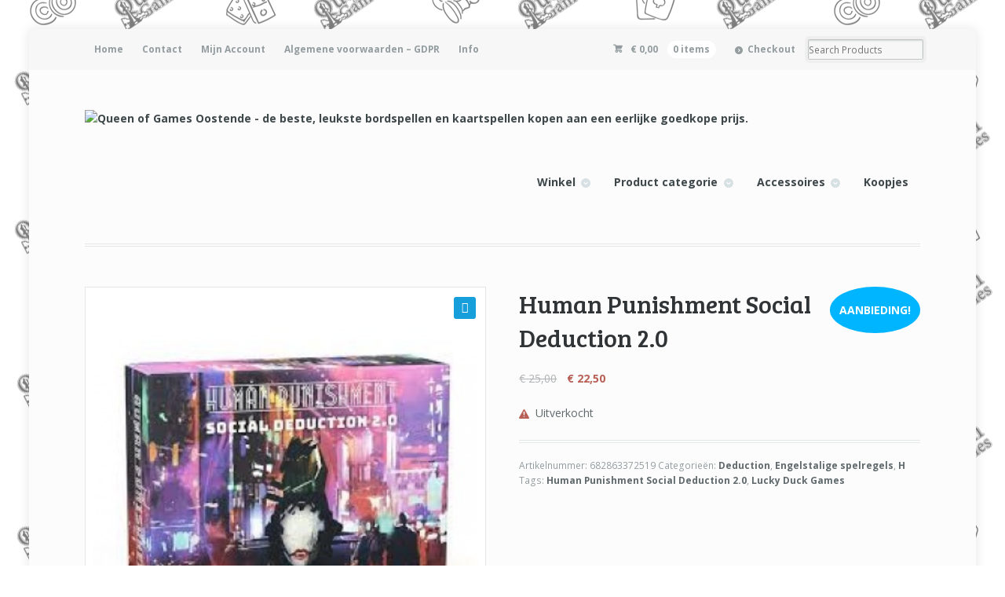

--- FILE ---
content_type: text/html; charset=UTF-8
request_url: https://www.queenofgames.be/product/human-punishment-social-deduction-2-0/
body_size: 20143
content:
<!DOCTYPE html>
<html lang="nl" class="boxed ">
<head>
<meta charset="UTF-8" />
<title>Human Punishment Social Deduction 2.0 | Queen of Games Oostende - de beste, leukste bordspellen en kaartspellen kopen aan een eerlijke goedkope prijs.</title>
<meta http-equiv="Content-Type" content="text/html; charset=UTF-8" />
<!-- <link rel="stylesheet" type="text/css" href="https://usercontent.one/wp/www.queenofgames.be/wp-content/themes/mystile/style.css" media="screen" /> -->
<link rel="stylesheet" type="text/css" href="//www.queenofgames.be/wp-content/cache/wpfc-minified/q6tj0pgq/3uf3p.css" media="screen"/>
<link rel="pingback" href="https://www.queenofgames.be/xmlrpc.php" />
<meta name='robots' content='max-image-preview:large' />
<link rel='dns-prefetch' href='//s.w.org' />
<link rel="alternate" type="application/rss+xml" title="Queen of Games Oostende - de beste, leukste bordspellen en kaartspellen kopen aan een eerlijke goedkope prijs. &raquo; Feed" href="https://www.queenofgames.be/feed/" />
<link rel="alternate" type="application/rss+xml" title="Queen of Games Oostende - de beste, leukste bordspellen en kaartspellen kopen aan een eerlijke goedkope prijs. &raquo; Reactiesfeed" href="https://www.queenofgames.be/comments/feed/" />
<!-- This site uses the Google Analytics by MonsterInsights plugin v7.10.4 - Using Analytics tracking - https://www.monsterinsights.com/ -->
<script type="text/javascript" data-cfasync="false">
var mi_version         = '7.10.4';
var mi_track_user      = true;
var mi_no_track_reason = '';
var disableStr = 'ga-disable-UA-70133801-1';
/* Function to detect opted out users */
function __gaTrackerIsOptedOut() {
return document.cookie.indexOf(disableStr + '=true') > -1;
}
/* Disable tracking if the opt-out cookie exists. */
if ( __gaTrackerIsOptedOut() ) {
window[disableStr] = true;
}
/* Opt-out function */
function __gaTrackerOptout() {
document.cookie = disableStr + '=true; expires=Thu, 31 Dec 2099 23:59:59 UTC; path=/';
window[disableStr] = true;
}
if ( mi_track_user ) {
(function(i,s,o,g,r,a,m){i['GoogleAnalyticsObject']=r;i[r]=i[r]||function(){
(i[r].q=i[r].q||[]).push(arguments)},i[r].l=1*new Date();a=s.createElement(o),
m=s.getElementsByTagName(o)[0];a.async=1;a.src=g;m.parentNode.insertBefore(a,m)
})(window,document,'script','//www.google-analytics.com/analytics.js','__gaTracker');
__gaTracker('create', 'UA-70133801-1', 'auto');
__gaTracker('set', 'forceSSL', true);
__gaTracker('require', 'displayfeatures');
__gaTracker('send','pageview');
} else {
console.log( "" );
(function() {
/* https://developers.google.com/analytics/devguides/collection/analyticsjs/ */
var noopfn = function() {
return null;
};
var noopnullfn = function() {
return null;
};
var Tracker = function() {
return null;
};
var p = Tracker.prototype;
p.get = noopfn;
p.set = noopfn;
p.send = noopfn;
var __gaTracker = function() {
var len = arguments.length;
if ( len === 0 ) {
return;
}
var f = arguments[len-1];
if ( typeof f !== 'object' || f === null || typeof f.hitCallback !== 'function' ) {
console.log( 'Niet werkende functie __gaTracker(' + arguments[0] + " ....) omdat je niet gevolgd wordt. " + mi_no_track_reason );
return;
}
try {
f.hitCallback();
} catch (ex) {
}
};
__gaTracker.create = function() {
return new Tracker();
};
__gaTracker.getByName = noopnullfn;
__gaTracker.getAll = function() {
return [];
};
__gaTracker.remove = noopfn;
window['__gaTracker'] = __gaTracker;
})();
}
</script>
<!-- / Google Analytics by MonsterInsights -->
<script type="text/javascript">
window._wpemojiSettings = {"baseUrl":"https:\/\/s.w.org\/images\/core\/emoji\/14.0.0\/72x72\/","ext":".png","svgUrl":"https:\/\/s.w.org\/images\/core\/emoji\/14.0.0\/svg\/","svgExt":".svg","source":{"concatemoji":"https:\/\/www.queenofgames.be\/wp-includes\/js\/wp-emoji-release.min.js?ver=6.0.11"}};
/*! This file is auto-generated */
!function(e,a,t){var n,r,o,i=a.createElement("canvas"),p=i.getContext&&i.getContext("2d");function s(e,t){var a=String.fromCharCode,e=(p.clearRect(0,0,i.width,i.height),p.fillText(a.apply(this,e),0,0),i.toDataURL());return p.clearRect(0,0,i.width,i.height),p.fillText(a.apply(this,t),0,0),e===i.toDataURL()}function c(e){var t=a.createElement("script");t.src=e,t.defer=t.type="text/javascript",a.getElementsByTagName("head")[0].appendChild(t)}for(o=Array("flag","emoji"),t.supports={everything:!0,everythingExceptFlag:!0},r=0;r<o.length;r++)t.supports[o[r]]=function(e){if(!p||!p.fillText)return!1;switch(p.textBaseline="top",p.font="600 32px Arial",e){case"flag":return s([127987,65039,8205,9895,65039],[127987,65039,8203,9895,65039])?!1:!s([55356,56826,55356,56819],[55356,56826,8203,55356,56819])&&!s([55356,57332,56128,56423,56128,56418,56128,56421,56128,56430,56128,56423,56128,56447],[55356,57332,8203,56128,56423,8203,56128,56418,8203,56128,56421,8203,56128,56430,8203,56128,56423,8203,56128,56447]);case"emoji":return!s([129777,127995,8205,129778,127999],[129777,127995,8203,129778,127999])}return!1}(o[r]),t.supports.everything=t.supports.everything&&t.supports[o[r]],"flag"!==o[r]&&(t.supports.everythingExceptFlag=t.supports.everythingExceptFlag&&t.supports[o[r]]);t.supports.everythingExceptFlag=t.supports.everythingExceptFlag&&!t.supports.flag,t.DOMReady=!1,t.readyCallback=function(){t.DOMReady=!0},t.supports.everything||(n=function(){t.readyCallback()},a.addEventListener?(a.addEventListener("DOMContentLoaded",n,!1),e.addEventListener("load",n,!1)):(e.attachEvent("onload",n),a.attachEvent("onreadystatechange",function(){"complete"===a.readyState&&t.readyCallback()})),(e=t.source||{}).concatemoji?c(e.concatemoji):e.wpemoji&&e.twemoji&&(c(e.twemoji),c(e.wpemoji)))}(window,document,window._wpemojiSettings);
</script>
<style type="text/css">
img.wp-smiley,
img.emoji {
display: inline !important;
border: none !important;
box-shadow: none !important;
height: 1em !important;
width: 1em !important;
margin: 0 0.07em !important;
vertical-align: -0.1em !important;
background: none !important;
padding: 0 !important;
}
</style>
<!-- <link rel='stylesheet' id='woo-layout-css'  href='https://usercontent.one/wp/www.queenofgames.be/wp-content/themes/mystile/css/layout.css?ver=6.0.11' type='text/css' media='all' /> -->
<!-- <link rel='stylesheet' id='wp-block-library-css'  href='https://www.queenofgames.be/wp-includes/css/dist/block-library/style.min.css?ver=6.0.11' type='text/css' media='all' /> -->
<!-- <link rel='stylesheet' id='wc-blocks-vendors-style-css'  href='https://usercontent.one/wp/www.queenofgames.be/wp-content/plugins/woocommerce/packages/woocommerce-blocks/build/wc-blocks-vendors-style.css?ver=8.5.2' type='text/css' media='all' /> -->
<!-- <link rel='stylesheet' id='wc-blocks-style-css'  href='https://usercontent.one/wp/www.queenofgames.be/wp-content/plugins/woocommerce/packages/woocommerce-blocks/build/wc-blocks-style.css?ver=8.5.2' type='text/css' media='all' /> -->
<link rel="stylesheet" type="text/css" href="//www.queenofgames.be/wp-content/cache/wpfc-minified/lkfuatni/6ebqv.css" media="all"/>
<style id='global-styles-inline-css' type='text/css'>
body{--wp--preset--color--black: #000000;--wp--preset--color--cyan-bluish-gray: #abb8c3;--wp--preset--color--white: #ffffff;--wp--preset--color--pale-pink: #f78da7;--wp--preset--color--vivid-red: #cf2e2e;--wp--preset--color--luminous-vivid-orange: #ff6900;--wp--preset--color--luminous-vivid-amber: #fcb900;--wp--preset--color--light-green-cyan: #7bdcb5;--wp--preset--color--vivid-green-cyan: #00d084;--wp--preset--color--pale-cyan-blue: #8ed1fc;--wp--preset--color--vivid-cyan-blue: #0693e3;--wp--preset--color--vivid-purple: #9b51e0;--wp--preset--gradient--vivid-cyan-blue-to-vivid-purple: linear-gradient(135deg,rgba(6,147,227,1) 0%,rgb(155,81,224) 100%);--wp--preset--gradient--light-green-cyan-to-vivid-green-cyan: linear-gradient(135deg,rgb(122,220,180) 0%,rgb(0,208,130) 100%);--wp--preset--gradient--luminous-vivid-amber-to-luminous-vivid-orange: linear-gradient(135deg,rgba(252,185,0,1) 0%,rgba(255,105,0,1) 100%);--wp--preset--gradient--luminous-vivid-orange-to-vivid-red: linear-gradient(135deg,rgba(255,105,0,1) 0%,rgb(207,46,46) 100%);--wp--preset--gradient--very-light-gray-to-cyan-bluish-gray: linear-gradient(135deg,rgb(238,238,238) 0%,rgb(169,184,195) 100%);--wp--preset--gradient--cool-to-warm-spectrum: linear-gradient(135deg,rgb(74,234,220) 0%,rgb(151,120,209) 20%,rgb(207,42,186) 40%,rgb(238,44,130) 60%,rgb(251,105,98) 80%,rgb(254,248,76) 100%);--wp--preset--gradient--blush-light-purple: linear-gradient(135deg,rgb(255,206,236) 0%,rgb(152,150,240) 100%);--wp--preset--gradient--blush-bordeaux: linear-gradient(135deg,rgb(254,205,165) 0%,rgb(254,45,45) 50%,rgb(107,0,62) 100%);--wp--preset--gradient--luminous-dusk: linear-gradient(135deg,rgb(255,203,112) 0%,rgb(199,81,192) 50%,rgb(65,88,208) 100%);--wp--preset--gradient--pale-ocean: linear-gradient(135deg,rgb(255,245,203) 0%,rgb(182,227,212) 50%,rgb(51,167,181) 100%);--wp--preset--gradient--electric-grass: linear-gradient(135deg,rgb(202,248,128) 0%,rgb(113,206,126) 100%);--wp--preset--gradient--midnight: linear-gradient(135deg,rgb(2,3,129) 0%,rgb(40,116,252) 100%);--wp--preset--duotone--dark-grayscale: url('#wp-duotone-dark-grayscale');--wp--preset--duotone--grayscale: url('#wp-duotone-grayscale');--wp--preset--duotone--purple-yellow: url('#wp-duotone-purple-yellow');--wp--preset--duotone--blue-red: url('#wp-duotone-blue-red');--wp--preset--duotone--midnight: url('#wp-duotone-midnight');--wp--preset--duotone--magenta-yellow: url('#wp-duotone-magenta-yellow');--wp--preset--duotone--purple-green: url('#wp-duotone-purple-green');--wp--preset--duotone--blue-orange: url('#wp-duotone-blue-orange');--wp--preset--font-size--small: 13px;--wp--preset--font-size--medium: 20px;--wp--preset--font-size--large: 36px;--wp--preset--font-size--x-large: 42px;}.has-black-color{color: var(--wp--preset--color--black) !important;}.has-cyan-bluish-gray-color{color: var(--wp--preset--color--cyan-bluish-gray) !important;}.has-white-color{color: var(--wp--preset--color--white) !important;}.has-pale-pink-color{color: var(--wp--preset--color--pale-pink) !important;}.has-vivid-red-color{color: var(--wp--preset--color--vivid-red) !important;}.has-luminous-vivid-orange-color{color: var(--wp--preset--color--luminous-vivid-orange) !important;}.has-luminous-vivid-amber-color{color: var(--wp--preset--color--luminous-vivid-amber) !important;}.has-light-green-cyan-color{color: var(--wp--preset--color--light-green-cyan) !important;}.has-vivid-green-cyan-color{color: var(--wp--preset--color--vivid-green-cyan) !important;}.has-pale-cyan-blue-color{color: var(--wp--preset--color--pale-cyan-blue) !important;}.has-vivid-cyan-blue-color{color: var(--wp--preset--color--vivid-cyan-blue) !important;}.has-vivid-purple-color{color: var(--wp--preset--color--vivid-purple) !important;}.has-black-background-color{background-color: var(--wp--preset--color--black) !important;}.has-cyan-bluish-gray-background-color{background-color: var(--wp--preset--color--cyan-bluish-gray) !important;}.has-white-background-color{background-color: var(--wp--preset--color--white) !important;}.has-pale-pink-background-color{background-color: var(--wp--preset--color--pale-pink) !important;}.has-vivid-red-background-color{background-color: var(--wp--preset--color--vivid-red) !important;}.has-luminous-vivid-orange-background-color{background-color: var(--wp--preset--color--luminous-vivid-orange) !important;}.has-luminous-vivid-amber-background-color{background-color: var(--wp--preset--color--luminous-vivid-amber) !important;}.has-light-green-cyan-background-color{background-color: var(--wp--preset--color--light-green-cyan) !important;}.has-vivid-green-cyan-background-color{background-color: var(--wp--preset--color--vivid-green-cyan) !important;}.has-pale-cyan-blue-background-color{background-color: var(--wp--preset--color--pale-cyan-blue) !important;}.has-vivid-cyan-blue-background-color{background-color: var(--wp--preset--color--vivid-cyan-blue) !important;}.has-vivid-purple-background-color{background-color: var(--wp--preset--color--vivid-purple) !important;}.has-black-border-color{border-color: var(--wp--preset--color--black) !important;}.has-cyan-bluish-gray-border-color{border-color: var(--wp--preset--color--cyan-bluish-gray) !important;}.has-white-border-color{border-color: var(--wp--preset--color--white) !important;}.has-pale-pink-border-color{border-color: var(--wp--preset--color--pale-pink) !important;}.has-vivid-red-border-color{border-color: var(--wp--preset--color--vivid-red) !important;}.has-luminous-vivid-orange-border-color{border-color: var(--wp--preset--color--luminous-vivid-orange) !important;}.has-luminous-vivid-amber-border-color{border-color: var(--wp--preset--color--luminous-vivid-amber) !important;}.has-light-green-cyan-border-color{border-color: var(--wp--preset--color--light-green-cyan) !important;}.has-vivid-green-cyan-border-color{border-color: var(--wp--preset--color--vivid-green-cyan) !important;}.has-pale-cyan-blue-border-color{border-color: var(--wp--preset--color--pale-cyan-blue) !important;}.has-vivid-cyan-blue-border-color{border-color: var(--wp--preset--color--vivid-cyan-blue) !important;}.has-vivid-purple-border-color{border-color: var(--wp--preset--color--vivid-purple) !important;}.has-vivid-cyan-blue-to-vivid-purple-gradient-background{background: var(--wp--preset--gradient--vivid-cyan-blue-to-vivid-purple) !important;}.has-light-green-cyan-to-vivid-green-cyan-gradient-background{background: var(--wp--preset--gradient--light-green-cyan-to-vivid-green-cyan) !important;}.has-luminous-vivid-amber-to-luminous-vivid-orange-gradient-background{background: var(--wp--preset--gradient--luminous-vivid-amber-to-luminous-vivid-orange) !important;}.has-luminous-vivid-orange-to-vivid-red-gradient-background{background: var(--wp--preset--gradient--luminous-vivid-orange-to-vivid-red) !important;}.has-very-light-gray-to-cyan-bluish-gray-gradient-background{background: var(--wp--preset--gradient--very-light-gray-to-cyan-bluish-gray) !important;}.has-cool-to-warm-spectrum-gradient-background{background: var(--wp--preset--gradient--cool-to-warm-spectrum) !important;}.has-blush-light-purple-gradient-background{background: var(--wp--preset--gradient--blush-light-purple) !important;}.has-blush-bordeaux-gradient-background{background: var(--wp--preset--gradient--blush-bordeaux) !important;}.has-luminous-dusk-gradient-background{background: var(--wp--preset--gradient--luminous-dusk) !important;}.has-pale-ocean-gradient-background{background: var(--wp--preset--gradient--pale-ocean) !important;}.has-electric-grass-gradient-background{background: var(--wp--preset--gradient--electric-grass) !important;}.has-midnight-gradient-background{background: var(--wp--preset--gradient--midnight) !important;}.has-small-font-size{font-size: var(--wp--preset--font-size--small) !important;}.has-medium-font-size{font-size: var(--wp--preset--font-size--medium) !important;}.has-large-font-size{font-size: var(--wp--preset--font-size--large) !important;}.has-x-large-font-size{font-size: var(--wp--preset--font-size--x-large) !important;}
</style>
<!-- <link rel='stylesheet' id='woof-css'  href='https://usercontent.one/wp/www.queenofgames.be/wp-content/plugins/woocommerce-products-filter/css/front.css?ver=1.3.0' type='text/css' media='all' /> -->
<link rel="stylesheet" type="text/css" href="//www.queenofgames.be/wp-content/cache/wpfc-minified/ff3rwn7s/3uf3p.css" media="all"/>
<style id='woof-inline-css' type='text/css'>
.woof_products_top_panel li span, .woof_products_top_panel2 li span{background: url(https://usercontent.one/wp/www.queenofgames.be/wp-content/plugins/woocommerce-products-filter/img/delete.png);background-size: 14px 14px;background-repeat: no-repeat;background-position: right;}
.woof_edit_view{
display: none;
}
</style>
<!-- <link rel='stylesheet' id='chosen-drop-down-css'  href='https://usercontent.one/wp/www.queenofgames.be/wp-content/plugins/woocommerce-products-filter/js/chosen/chosen.min.css?ver=1.3.0' type='text/css' media='all' /> -->
<!-- <link rel='stylesheet' id='woof_by_instock_html_items-css'  href='https://usercontent.one/wp/www.queenofgames.be/wp-content/plugins/woocommerce-products-filter/ext/by_instock/css/by_instock.css?ver=1.3.0' type='text/css' media='all' /> -->
<!-- <link rel='stylesheet' id='woof_by_text_html_items-css'  href='https://usercontent.one/wp/www.queenofgames.be/wp-content/plugins/woocommerce-products-filter/ext/by_text/assets/css/front.css?ver=1.3.0' type='text/css' media='all' /> -->
<!-- <link rel='stylesheet' id='photoswipe-css'  href='https://usercontent.one/wp/www.queenofgames.be/wp-content/plugins/woocommerce/assets/css/photoswipe/photoswipe.min.css?ver=7.0.1' type='text/css' media='all' /> -->
<!-- <link rel='stylesheet' id='photoswipe-default-skin-css'  href='https://usercontent.one/wp/www.queenofgames.be/wp-content/plugins/woocommerce/assets/css/photoswipe/default-skin/default-skin.min.css?ver=7.0.1' type='text/css' media='all' /> -->
<link rel="stylesheet" type="text/css" href="//www.queenofgames.be/wp-content/cache/wpfc-minified/kzrnq2ey/6eoo1.css" media="all"/>
<style id='woocommerce-inline-inline-css' type='text/css'>
.woocommerce form .form-row .required { visibility: visible; }
</style>
<!-- <link rel='stylesheet' id='prettyPhoto-css'  href='https://usercontent.one/wp/www.queenofgames.be/wp-content/themes/mystile/includes/css/prettyPhoto.css?ver=6.0.11' type='text/css' media='all' /> -->
<link rel="stylesheet" type="text/css" href="//www.queenofgames.be/wp-content/cache/wpfc-minified/g5rjbfn7/3uf3p.css" media="all"/>
<script>if (document.location.protocol != "https:") {document.location = document.URL.replace(/^http:/i, "https:");}</script><script type='text/javascript' id='woof-husky-js-extra'>
/* <![CDATA[ */
var woof_husky_txt = {"ajax_url":"https:\/\/www.queenofgames.be\/wp-admin\/admin-ajax.php","plugin_uri":"https:\/\/www.queenofgames.be\/wp-content\/plugins\/woocommerce-products-filter\/ext\/by_text\/","loader":"https:\/\/www.queenofgames.be\/wp-content\/plugins\/woocommerce-products-filter\/ext\/by_text\/assets\/img\/ajax-loader.gif","not_found":"Nothing found!","prev":"Prev","next":"Volgende","site_link":"https:\/\/www.queenofgames.be","default_data":{"placeholder":"","behavior":"title_or_content_or_excerpt","search_by_full_word":"0","autocomplete":"0","how_to_open_links":"1","taxonomy_compatibility":0,"sku_compatibility":"1","custom_fields":"","search_desc_variant":0,"view_text_length":10,"min_symbols":3,"max_posts":10,"image":"","notes_for_customer":"","template":"default","max_open_height":300,"page":0}};
/* ]]> */
</script>
<script src='//www.queenofgames.be/wp-content/cache/wpfc-minified/moto9nme/6eonb.js' type="text/javascript"></script>
<!-- <script type='text/javascript' src='https://usercontent.one/wp/www.queenofgames.be/wp-content/plugins/woocommerce-products-filter/ext/by_text/assets/js/husky.js?ver=1.3.0' id='woof-husky-js'></script> -->
<script type='text/javascript' id='monsterinsights-frontend-script-js-extra'>
/* <![CDATA[ */
var monsterinsights_frontend = {"js_events_tracking":"true","download_extensions":"doc,pdf,ppt,zip,xls,docx,pptx,xlsx","inbound_paths":"[]","home_url":"https:\/\/www.queenofgames.be","hash_tracking":"false"};
/* ]]> */
</script>
<script src='//www.queenofgames.be/wp-content/cache/wpfc-minified/q8mzrzpx/5qufb.js' type="text/javascript"></script>
<!-- <script type='text/javascript' src='https://usercontent.one/wp/www.queenofgames.be/wp-content/plugins/google-analytics-for-wordpress/assets/js/frontend.min.js?ver=7.10.4' id='monsterinsights-frontend-script-js'></script> -->
<!-- <script type='text/javascript' src='https://www.queenofgames.be/wp-includes/js/jquery/jquery.min.js?ver=3.6.0' id='jquery-core-js'></script> -->
<!-- <script type='text/javascript' src='https://www.queenofgames.be/wp-includes/js/jquery/jquery-migrate.min.js?ver=3.3.2' id='jquery-migrate-js'></script> -->
<!-- <script type='text/javascript' src='https://usercontent.one/wp/www.queenofgames.be/wp-content/themes/mystile/includes/js/third-party.js?ver=6.0.11' id='third party-js'></script> -->
<!-- <script type='text/javascript' src='https://usercontent.one/wp/www.queenofgames.be/wp-content/themes/mystile/includes/js/general.js?ver=6.0.11' id='general-js'></script> -->
<!-- <script type='text/javascript' src='https://usercontent.one/wp/www.queenofgames.be/wp-content/plugins/woocommerce/assets/js/prettyPhoto/jquery.prettyPhoto.min.js?ver=3.1.6-wc.7.0.1' id='prettyPhoto-js'></script> -->
<!-- <script type='text/javascript' src='https://usercontent.one/wp/www.queenofgames.be/wp-content/themes/mystile/includes/js/enable-lightbox.js?ver=6.0.11' id='enable-lightbox-js'></script> -->
<link rel="https://api.w.org/" href="https://www.queenofgames.be/wp-json/" /><link rel="alternate" type="application/json" href="https://www.queenofgames.be/wp-json/wp/v2/product/22147" /><link rel="EditURI" type="application/rsd+xml" title="RSD" href="https://www.queenofgames.be/xmlrpc.php?rsd" />
<link rel="wlwmanifest" type="application/wlwmanifest+xml" href="https://www.queenofgames.be/wp-includes/wlwmanifest.xml" /> 
<meta name="generator" content="WordPress 6.0.11" />
<meta name="generator" content="WooCommerce 7.0.1" />
<link rel="canonical" href="https://www.queenofgames.be/product/human-punishment-social-deduction-2-0/" />
<link rel='shortlink' href='https://www.queenofgames.be/?p=22147' />
<link rel="alternate" type="application/json+oembed" href="https://www.queenofgames.be/wp-json/oembed/1.0/embed?url=https%3A%2F%2Fwww.queenofgames.be%2Fproduct%2Fhuman-punishment-social-deduction-2-0%2F" />
<link rel="alternate" type="text/xml+oembed" href="https://www.queenofgames.be/wp-json/oembed/1.0/embed?url=https%3A%2F%2Fwww.queenofgames.be%2Fproduct%2Fhuman-punishment-social-deduction-2-0%2F&#038;format=xml" />
<style>[class*=" icon-oc-"],[class^=icon-oc-]{speak:none;font-style:normal;font-weight:400;font-variant:normal;text-transform:none;line-height:1;-webkit-font-smoothing:antialiased;-moz-osx-font-smoothing:grayscale}.icon-oc-one-com-white-32px-fill:before{content:"901"}.icon-oc-one-com:before{content:"900"}#one-com-icon,.toplevel_page_onecom-wp .wp-menu-image{speak:none;display:flex;align-items:center;justify-content:center;text-transform:none;line-height:1;-webkit-font-smoothing:antialiased;-moz-osx-font-smoothing:grayscale}.onecom-wp-admin-bar-item>a,.toplevel_page_onecom-wp>.wp-menu-name{font-size:16px;font-weight:400;line-height:1}.toplevel_page_onecom-wp>.wp-menu-name img{width:69px;height:9px;}.wp-submenu-wrap.wp-submenu>.wp-submenu-head>img{width:88px;height:auto}.onecom-wp-admin-bar-item>a img{height:7px!important}.onecom-wp-admin-bar-item>a img,.toplevel_page_onecom-wp>.wp-menu-name img{opacity:.8}.onecom-wp-admin-bar-item.hover>a img,.toplevel_page_onecom-wp.wp-has-current-submenu>.wp-menu-name img,li.opensub>a.toplevel_page_onecom-wp>.wp-menu-name img{opacity:1}#one-com-icon:before,.onecom-wp-admin-bar-item>a:before,.toplevel_page_onecom-wp>.wp-menu-image:before{content:'';position:static!important;background-color:rgba(240,245,250,.4);border-radius:102px;width:18px;height:18px;padding:0!important}.onecom-wp-admin-bar-item>a:before{width:14px;height:14px}.onecom-wp-admin-bar-item.hover>a:before,.toplevel_page_onecom-wp.opensub>a>.wp-menu-image:before,.toplevel_page_onecom-wp.wp-has-current-submenu>.wp-menu-image:before{background-color:#76b82a}.onecom-wp-admin-bar-item>a{display:inline-flex!important;align-items:center;justify-content:center}#one-com-logo-wrapper{font-size:4em}#one-com-icon{vertical-align:middle}.imagify-welcome{display:none !important;}</style>
<!-- Theme version -->
<meta name="generator" content="Mystile 1.3.9" />
<meta name="generator" content="WooFramework 6.2.9" />
<!-- Always force latest IE rendering engine (even in intranet) & Chrome Frame -->
<meta http-equiv="X-UA-Compatible" content="IE=edge,chrome=1" />
<!--  Mobile viewport scale | Disable user zooming as the layout is optimised -->
<meta name="viewport" content="width=device-width, initial-scale=1, maximum-scale=1">
<!--[if lt IE 9]>
<script src="https://usercontent.one/wp/www.queenofgames.be/wp-content/themes/mystile/includes/js/respond-IE.js"></script>
<![endif]-->
<!--[if lte IE 8]><script src="https://html5shiv.googlecode.com/svn/trunk/html5.js"></script>
<![endif]-->	<noscript><style>.woocommerce-product-gallery{ opacity: 1 !important; }</style></noscript>
<link rel="icon" href="https://usercontent.one/wp/www.queenofgames.be/wp-content/uploads/2023/04/cropped-Queen-of-Games-logo-transparant-4-512x512-1-32x32.png" sizes="32x32" />
<link rel="icon" href="https://usercontent.one/wp/www.queenofgames.be/wp-content/uploads/2023/04/cropped-Queen-of-Games-logo-transparant-4-512x512-1-192x192.png" sizes="192x192" />
<link rel="apple-touch-icon" href="https://usercontent.one/wp/www.queenofgames.be/wp-content/uploads/2023/04/cropped-Queen-of-Games-logo-transparant-4-512x512-1-180x180.png" />
<meta name="msapplication-TileImage" content="https://usercontent.one/wp/www.queenofgames.be/wp-content/uploads/2023/04/cropped-Queen-of-Games-logo-transparant-4-512x512-1-270x270.png" />
<!-- Woo Custom Styling -->
<style type="text/css">
html { background: #ffffff !important; }
html { background-image: url( https://usercontent.one/wp/www.queenofgames.be/wp-content/uploads/2015/11/website-background.png ) !important; }
html { background-repeat: repeat !important; }
html { background-position: center center !important; }
html { background-attachment: scroll !important; }
.homepage-banner h1, .homepage-banner .description { color: #000000 !important; }
</style>
<!-- Google Webfonts -->
<link href="https://fonts.googleapis.com/css?family=Bree+Serif%3Aregular%7COpen+Sans%3A300%2C300italic%2Cregular%2Citalic%2C600%2C600italic%2C700%2C700italic%2C800%2C800italic%7CSchoolbell%3Aregular" rel="stylesheet" type="text/css" />
<!-- Alt Stylesheet -->
<!-- <link href="https://usercontent.one/wp/www.queenofgames.be/wp-content/themes/mystile/styles/blue.css" rel="stylesheet" type="text/css" /> -->
<link rel="stylesheet" type="text/css" href="//www.queenofgames.be/wp-content/cache/wpfc-minified/1zv2do8i/3uf3p.css" media="all"/>
<!-- Custom Favicon -->
<link rel="shortcut icon" href="https://usercontent.one/wp/www.queenofgames.be/wp-content/uploads/2015/11/Queen-of-Games-logo-transparant-3-e1448045182799.png"/>
<!-- Options Panel Custom CSS -->
<style type="text/css">
.homepage-banner { width:55%!important} ﻿
</style>
<!-- Woo Shortcodes CSS -->
<!-- <link href="https://usercontent.one/wp/www.queenofgames.be/wp-content/themes/mystile/functions/css/shortcodes.css" rel="stylesheet" type="text/css" /> -->
<!-- Custom Stylesheet -->
<!-- <link href="https://usercontent.one/wp/www.queenofgames.be/wp-content/themes/mystile/custom.css" rel="stylesheet" type="text/css" /> -->
<link rel="stylesheet" type="text/css" href="//www.queenofgames.be/wp-content/cache/wpfc-minified/6jze44zc/3uf3p.css" media="all"/>
</head>
<body data-rsssl=1 class="product-template-default single single-product postid-22147 theme-mystile woocommerce woocommerce-page woocommerce-no-js chrome alt-style-blue has-lightbox layout-left-content layout-full">
<div id="wrapper">
<div id="top">
<nav class="col-full" role="navigation">
<ul id="top-nav" class="nav fl"><li id="menu-item-74" class="menu-item menu-item-type-custom menu-item-object-custom menu-item-home menu-item-74"><a href="https://www.queenofgames.be/">Home</a></li>
<li id="menu-item-3775" class="menu-item menu-item-type-post_type menu-item-object-page menu-item-3775"><a href="https://www.queenofgames.be/contact/">Contact</a></li>
<li id="menu-item-79" class="menu-item menu-item-type-post_type menu-item-object-page menu-item-79"><a href="https://www.queenofgames.be/mijn-account/">Mijn Account</a></li>
<li id="menu-item-94" class="menu-item menu-item-type-post_type menu-item-object-page menu-item-privacy-policy menu-item-94"><a href="https://www.queenofgames.be/algemene-voorwaarden/">Algemene voorwaarden &#8211; GDPR</a></li>
<li id="menu-item-711" class="menu-item menu-item-type-post_type menu-item-object-page menu-item-711"><a href="https://www.queenofgames.be/info/">Info</a></li>
</ul>						<ul class="nav wc-nav">	<li class="cart">
<a href="https://www.queenofgames.be/winkelmand/" title="View your shopping cart" class="cart-parent">
<span>
<span class="woocommerce-Price-amount amount"><bdi><span class="woocommerce-Price-currencySymbol">&euro;</span>&nbsp;0,00</bdi></span><span class="contents">0 items</span>	</span>
</a>
</li>
<li class="checkout"><a href="https://www.queenofgames.be/afrekenen/">Checkout</a></li><li class="search"><form role="search" method="get" id="searchform" action="https://www.queenofgames.be/" >
<label class="screen-reader-text" for="s">Search Products:</label>
<input type="search" results=5 autosave="https://www.queenofgames.be/" class="input-text" placeholder="Search Products" value="" name="s" id="s" />
<input type="submit" class="button" id="searchsubmit" value="Search" />
<input type="hidden" name="post_type" value="product" />
</form></li></ul>		</nav>
</div><!-- /#top -->
<header id="header" class="col-full">
<hgroup>
<a id="logo" href="https://www.queenofgames.be/" title="">
<img src="https://usercontent.one/wp/www.queenofgames.be/wp-content/uploads/2015/11/Queen-of-Games-logo-transparant-31-e1448045354301.png" alt="Queen of Games Oostende - de beste, leukste bordspellen en kaartspellen kopen aan een eerlijke goedkope prijs." />
</a>
<h1 class="site-title"><a href="https://www.queenofgames.be/">Queen of Games Oostende &#8211; de beste, leukste bordspellen en kaartspellen kopen aan een eerlijke goedkope prijs.</a></h1>
<h2 class="site-description">U leverancier om de betere bord- en kaartspellen te kopen aan een scherpe en goedkope prijs. Regio Oostende.</h2>
<h3 class="nav-toggle"><a href="#navigation"><mark class="websymbols">&#178;</mark> <span>Navigation</span></a></h3>
</hgroup>
<nav id="navigation" class="col-full" role="navigation">
<ul id="main-nav" class="nav fr"><li id="menu-item-405" class="menu-item menu-item-type-post_type menu-item-object-page menu-item-has-children current_page_parent menu-item-405"><a href="https://www.queenofgames.be/winkel/">Winkel</a>
<ul class="sub-menu">
<li id="menu-item-6809" class="menu-item menu-item-type-post_type menu-item-object-page current_page_parent menu-item-6809"><a href="https://www.queenofgames.be/winkel/">Volledig assortiment</a></li>
<li id="menu-item-20204" class="menu-item menu-item-type-taxonomy menu-item-object-product_tag menu-item-20204"><a href="https://www.queenofgames.be/product-tag/queens-price/">Queen&#8217;s Price &#8211; koopjes</a></li>
<li id="menu-item-8953" class="menu-item menu-item-type-taxonomy menu-item-object-product_cat menu-item-8953"><a href="https://www.queenofgames.be/product-categorie/pre-order/">Pre Order</a></li>
<li id="menu-item-71" class="menu-item menu-item-type-taxonomy menu-item-object-product_cat menu-item-71"><a href="https://www.queenofgames.be/product-categorie/0-9/">0-9</a></li>
<li id="menu-item-72" class="menu-item menu-item-type-taxonomy menu-item-object-product_cat menu-item-72"><a href="https://www.queenofgames.be/product-categorie/a/">A</a></li>
<li id="menu-item-24" class="menu-item menu-item-type-taxonomy menu-item-object-product_cat menu-item-24"><a href="https://www.queenofgames.be/product-categorie/b/">B</a></li>
<li id="menu-item-25" class="menu-item menu-item-type-taxonomy menu-item-object-product_cat menu-item-25"><a href="https://www.queenofgames.be/product-categorie/c/">C</a></li>
<li id="menu-item-26" class="menu-item menu-item-type-taxonomy menu-item-object-product_cat menu-item-26"><a href="https://www.queenofgames.be/product-categorie/d/">D</a></li>
<li id="menu-item-27" class="menu-item menu-item-type-taxonomy menu-item-object-product_cat menu-item-27"><a href="https://www.queenofgames.be/product-categorie/e/">E</a></li>
<li id="menu-item-28" class="menu-item menu-item-type-taxonomy menu-item-object-product_cat menu-item-28"><a href="https://www.queenofgames.be/product-categorie/f/">F</a></li>
<li id="menu-item-29" class="menu-item menu-item-type-taxonomy menu-item-object-product_cat menu-item-29"><a href="https://www.queenofgames.be/product-categorie/g/">G</a></li>
<li id="menu-item-30" class="menu-item menu-item-type-taxonomy menu-item-object-product_cat current-product-ancestor current-menu-parent current-product-parent menu-item-30"><a href="https://www.queenofgames.be/product-categorie/h/">H</a></li>
<li id="menu-item-31" class="menu-item menu-item-type-taxonomy menu-item-object-product_cat menu-item-31"><a href="https://www.queenofgames.be/product-categorie/i/">I</a></li>
<li id="menu-item-32" class="menu-item menu-item-type-taxonomy menu-item-object-product_cat menu-item-32"><a href="https://www.queenofgames.be/product-categorie/j/">J</a></li>
<li id="menu-item-33" class="menu-item menu-item-type-taxonomy menu-item-object-product_cat menu-item-33"><a href="https://www.queenofgames.be/product-categorie/k/">K</a></li>
<li id="menu-item-34" class="menu-item menu-item-type-taxonomy menu-item-object-product_cat menu-item-34"><a href="https://www.queenofgames.be/product-categorie/l/">L</a></li>
<li id="menu-item-35" class="menu-item menu-item-type-taxonomy menu-item-object-product_cat menu-item-35"><a href="https://www.queenofgames.be/product-categorie/m/">M</a></li>
<li id="menu-item-36" class="menu-item menu-item-type-taxonomy menu-item-object-product_cat menu-item-36"><a href="https://www.queenofgames.be/product-categorie/n/">N</a></li>
<li id="menu-item-37" class="menu-item menu-item-type-taxonomy menu-item-object-product_cat menu-item-37"><a href="https://www.queenofgames.be/product-categorie/o/">O</a></li>
<li id="menu-item-38" class="menu-item menu-item-type-taxonomy menu-item-object-product_cat menu-item-38"><a href="https://www.queenofgames.be/product-categorie/p/">P</a></li>
<li id="menu-item-39" class="menu-item menu-item-type-taxonomy menu-item-object-product_cat menu-item-39"><a href="https://www.queenofgames.be/product-categorie/q/">Q</a></li>
<li id="menu-item-40" class="menu-item menu-item-type-taxonomy menu-item-object-product_cat menu-item-40"><a href="https://www.queenofgames.be/product-categorie/r/">R</a></li>
<li id="menu-item-41" class="menu-item menu-item-type-taxonomy menu-item-object-product_cat menu-item-41"><a href="https://www.queenofgames.be/product-categorie/s/">S</a></li>
<li id="menu-item-42" class="menu-item menu-item-type-taxonomy menu-item-object-product_cat menu-item-42"><a href="https://www.queenofgames.be/product-categorie/t/">T</a></li>
<li id="menu-item-43" class="menu-item menu-item-type-taxonomy menu-item-object-product_cat menu-item-43"><a href="https://www.queenofgames.be/product-categorie/u/">U</a></li>
<li id="menu-item-44" class="menu-item menu-item-type-taxonomy menu-item-object-product_cat menu-item-44"><a href="https://www.queenofgames.be/product-categorie/v/">V</a></li>
<li id="menu-item-45" class="menu-item menu-item-type-taxonomy menu-item-object-product_cat menu-item-45"><a href="https://www.queenofgames.be/product-categorie/w/">W</a></li>
<li id="menu-item-46" class="menu-item menu-item-type-taxonomy menu-item-object-product_cat menu-item-46"><a href="https://www.queenofgames.be/product-categorie/x/">X</a></li>
<li id="menu-item-47" class="menu-item menu-item-type-taxonomy menu-item-object-product_cat menu-item-47"><a href="https://www.queenofgames.be/product-categorie/y/">Y</a></li>
<li id="menu-item-48" class="menu-item menu-item-type-taxonomy menu-item-object-product_cat menu-item-48"><a href="https://www.queenofgames.be/product-categorie/z/">Z</a></li>
</ul>
</li>
<li id="menu-item-73" class="menu-item menu-item-type-custom menu-item-object-custom menu-item-has-children menu-item-73"><a href="#">Product categorie</a>
<ul class="sub-menu">
<li id="menu-item-66" class="menu-item menu-item-type-taxonomy menu-item-object-product_cat menu-item-66"><a href="https://www.queenofgames.be/product-categorie/nederlandstalig/">Nederlandstalige spelregels</a></li>
<li id="menu-item-88" class="menu-item menu-item-type-taxonomy menu-item-object-product_cat menu-item-88"><a href="https://www.queenofgames.be/product-categorie/taalonafhankelijk/">Taalonafhankelijk</a></li>
<li id="menu-item-64" class="menu-item menu-item-type-taxonomy menu-item-object-product_cat current-product-ancestor current-menu-parent current-product-parent menu-item-64"><a href="https://www.queenofgames.be/product-categorie/engelstalig/">Engelstalige spelregels</a></li>
<li id="menu-item-25429" class="menu-item menu-item-type-taxonomy menu-item-object-product_cat menu-item-25429"><a href="https://www.queenofgames.be/product-categorie/co-op/">co-op</a></li>
<li id="menu-item-28594" class="menu-item menu-item-type-taxonomy menu-item-object-product_tag menu-item-28594"><a href="https://www.queenofgames.be/product-tag/pokemon/">Pokemon</a></li>
<li id="menu-item-28593" class="menu-item menu-item-type-taxonomy menu-item-object-product_tag menu-item-28593"><a href="https://www.queenofgames.be/product-tag/magic-the-gathering/">Magic The Gathering</a></li>
<li id="menu-item-84" class="menu-item menu-item-type-taxonomy menu-item-object-product_cat menu-item-84"><a href="https://www.queenofgames.be/product-categorie/kind/">Kind</a></li>
<li id="menu-item-83" class="menu-item menu-item-type-taxonomy menu-item-object-product_cat menu-item-83"><a href="https://www.queenofgames.be/product-categorie/familie/">Familie</a></li>
<li id="menu-item-87" class="menu-item menu-item-type-taxonomy menu-item-object-product_cat menu-item-87"><a href="https://www.queenofgames.be/product-categorie/strategie/">Strategie</a></li>
<li id="menu-item-85" class="menu-item menu-item-type-taxonomy menu-item-object-product_cat menu-item-85"><a href="https://www.queenofgames.be/product-categorie/miniature/">Miniature</a></li>
<li id="menu-item-67" class="menu-item menu-item-type-taxonomy menu-item-object-product_cat menu-item-67"><a href="https://www.queenofgames.be/product-categorie/wargame/">Wargame</a></li>
<li id="menu-item-65" class="menu-item menu-item-type-taxonomy menu-item-object-product_cat menu-item-65"><a href="https://www.queenofgames.be/product-categorie/kaartspel/">Kaartspel</a></li>
<li id="menu-item-89" class="menu-item menu-item-type-taxonomy menu-item-object-product_cat menu-item-89"><a href="https://www.queenofgames.be/product-categorie/uitbreiding/">Uitbreiding</a></li>
</ul>
</li>
<li id="menu-item-81" class="menu-item menu-item-type-custom menu-item-object-custom menu-item-has-children menu-item-81"><a href="#">Accessoires</a>
<ul class="sub-menu">
<li id="menu-item-86" class="menu-item menu-item-type-taxonomy menu-item-object-product_cat menu-item-86"><a href="https://www.queenofgames.be/product-categorie/sleeves/">Sleeves / Kaarthoesjes</a></li>
<li id="menu-item-18240" class="menu-item menu-item-type-taxonomy menu-item-object-product_cat menu-item-18240"><a href="https://www.queenofgames.be/product-categorie/insert/">Insert</a></li>
</ul>
</li>
<li id="menu-item-40552" class="menu-item menu-item-type-taxonomy menu-item-object-product_tag menu-item-40552"><a href="https://www.queenofgames.be/product-tag/queens-price/">Koopjes</a></li>
</ul>
</nav><!-- /#navigation -->
</header><!-- /#header -->
<!-- #content Starts -->
<div id="content" class="col-full">
<!-- #main Starts -->
<div id="main" class="col-left">
<div class="woocommerce-notices-wrapper"></div><div id="product-22147" class="product type-product post-22147 status-publish first outofstock product_cat-deduction product_cat-engelstalig product_cat-h product_tag-human-punishment-social-deduction-2-0 product_tag-lucky-duck-games has-post-thumbnail sale taxable shipping-taxable purchasable product-type-simple">
<span class="onsale">Aanbieding!</span>
<div class="woocommerce-product-gallery woocommerce-product-gallery--with-images woocommerce-product-gallery--columns-4 images" data-columns="4" style="opacity: 0; transition: opacity .25s ease-in-out;">
<figure class="woocommerce-product-gallery__wrapper">
<div data-thumb="https://usercontent.one/wp/www.queenofgames.be/wp-content/uploads/2020/03/Human-Punishment-Social-Deduction-2.0-kopen-Oostende-bordspel-Queen-of-Games-01-100x100.jpg" data-thumb-alt="" class="woocommerce-product-gallery__image"><a href="https://usercontent.one/wp/www.queenofgames.be/wp-content/uploads/2020/03/Human-Punishment-Social-Deduction-2.0-kopen-Oostende-bordspel-Queen-of-Games-01.jpg"><img width="350" height="350" src="https://usercontent.one/wp/www.queenofgames.be/wp-content/uploads/2020/03/Human-Punishment-Social-Deduction-2.0-kopen-Oostende-bordspel-Queen-of-Games-01.jpg" class="wp-post-image" alt="" loading="lazy" title="Human Punishment Social Deduction 2.0 kopen Oostende bordspel Queen of Games 01" data-caption="" data-src="https://usercontent.one/wp/www.queenofgames.be/wp-content/uploads/2020/03/Human-Punishment-Social-Deduction-2.0-kopen-Oostende-bordspel-Queen-of-Games-01.jpg" data-large_image="https://usercontent.one/wp/www.queenofgames.be/wp-content/uploads/2020/03/Human-Punishment-Social-Deduction-2.0-kopen-Oostende-bordspel-Queen-of-Games-01.jpg" data-large_image_width="350" data-large_image_height="350" srcset="https://usercontent.one/wp/www.queenofgames.be/wp-content/uploads/2020/03/Human-Punishment-Social-Deduction-2.0-kopen-Oostende-bordspel-Queen-of-Games-01.jpg 350w, https://usercontent.one/wp/www.queenofgames.be/wp-content/uploads/2020/03/Human-Punishment-Social-Deduction-2.0-kopen-Oostende-bordspel-Queen-of-Games-01-150x150.jpg 150w, https://usercontent.one/wp/www.queenofgames.be/wp-content/uploads/2020/03/Human-Punishment-Social-Deduction-2.0-kopen-Oostende-bordspel-Queen-of-Games-01-300x300.jpg 300w, https://usercontent.one/wp/www.queenofgames.be/wp-content/uploads/2020/03/Human-Punishment-Social-Deduction-2.0-kopen-Oostende-bordspel-Queen-of-Games-01-100x100.jpg 100w" sizes="(max-width: 350px) 100vw, 350px" /></a></div><div data-thumb="https://usercontent.one/wp/www.queenofgames.be/wp-content/uploads/2020/03/Human-Punishment-Social-Deduction-2.0-kopen-Oostende-bordspel-Queen-of-Games-01-100x100.jpg" data-thumb-alt="" class="woocommerce-product-gallery__image"><a href="https://usercontent.one/wp/www.queenofgames.be/wp-content/uploads/2020/03/Human-Punishment-Social-Deduction-2.0-kopen-Oostende-bordspel-Queen-of-Games-01.jpg"><img width="350" height="350" src="https://usercontent.one/wp/www.queenofgames.be/wp-content/uploads/2020/03/Human-Punishment-Social-Deduction-2.0-kopen-Oostende-bordspel-Queen-of-Games-01.jpg" class="" alt="" loading="lazy" title="Human Punishment Social Deduction 2.0 kopen Oostende bordspel Queen of Games 01" data-caption="" data-src="https://usercontent.one/wp/www.queenofgames.be/wp-content/uploads/2020/03/Human-Punishment-Social-Deduction-2.0-kopen-Oostende-bordspel-Queen-of-Games-01.jpg" data-large_image="https://usercontent.one/wp/www.queenofgames.be/wp-content/uploads/2020/03/Human-Punishment-Social-Deduction-2.0-kopen-Oostende-bordspel-Queen-of-Games-01.jpg" data-large_image_width="350" data-large_image_height="350" srcset="https://usercontent.one/wp/www.queenofgames.be/wp-content/uploads/2020/03/Human-Punishment-Social-Deduction-2.0-kopen-Oostende-bordspel-Queen-of-Games-01.jpg 350w, https://usercontent.one/wp/www.queenofgames.be/wp-content/uploads/2020/03/Human-Punishment-Social-Deduction-2.0-kopen-Oostende-bordspel-Queen-of-Games-01-150x150.jpg 150w, https://usercontent.one/wp/www.queenofgames.be/wp-content/uploads/2020/03/Human-Punishment-Social-Deduction-2.0-kopen-Oostende-bordspel-Queen-of-Games-01-300x300.jpg 300w, https://usercontent.one/wp/www.queenofgames.be/wp-content/uploads/2020/03/Human-Punishment-Social-Deduction-2.0-kopen-Oostende-bordspel-Queen-of-Games-01-100x100.jpg 100w" sizes="(max-width: 350px) 100vw, 350px" /></a></div><div data-thumb="https://usercontent.one/wp/www.queenofgames.be/wp-content/uploads/2020/03/Human-Punishment-Social-Deduction-2.0-kopen-Oostende-bordspel-Queen-of-Games-02-100x100.jpg" data-thumb-alt="" class="woocommerce-product-gallery__image"><a href="https://usercontent.one/wp/www.queenofgames.be/wp-content/uploads/2020/03/Human-Punishment-Social-Deduction-2.0-kopen-Oostende-bordspel-Queen-of-Games-02.jpg"><img width="600" height="600" src="https://usercontent.one/wp/www.queenofgames.be/wp-content/uploads/2020/03/Human-Punishment-Social-Deduction-2.0-kopen-Oostende-bordspel-Queen-of-Games-02-600x600.jpg" class="" alt="" loading="lazy" title="Human Punishment Social Deduction 2.0 kopen Oostende bordspel Queen of Games 02" data-caption="" data-src="https://usercontent.one/wp/www.queenofgames.be/wp-content/uploads/2020/03/Human-Punishment-Social-Deduction-2.0-kopen-Oostende-bordspel-Queen-of-Games-02.jpg" data-large_image="https://usercontent.one/wp/www.queenofgames.be/wp-content/uploads/2020/03/Human-Punishment-Social-Deduction-2.0-kopen-Oostende-bordspel-Queen-of-Games-02.jpg" data-large_image_width="1024" data-large_image_height="1024" srcset="https://usercontent.one/wp/www.queenofgames.be/wp-content/uploads/2020/03/Human-Punishment-Social-Deduction-2.0-kopen-Oostende-bordspel-Queen-of-Games-02-600x600.jpg 600w, https://usercontent.one/wp/www.queenofgames.be/wp-content/uploads/2020/03/Human-Punishment-Social-Deduction-2.0-kopen-Oostende-bordspel-Queen-of-Games-02-150x150.jpg 150w, https://usercontent.one/wp/www.queenofgames.be/wp-content/uploads/2020/03/Human-Punishment-Social-Deduction-2.0-kopen-Oostende-bordspel-Queen-of-Games-02-300x300.jpg 300w, https://usercontent.one/wp/www.queenofgames.be/wp-content/uploads/2020/03/Human-Punishment-Social-Deduction-2.0-kopen-Oostende-bordspel-Queen-of-Games-02-768x768.jpg 768w, https://usercontent.one/wp/www.queenofgames.be/wp-content/uploads/2020/03/Human-Punishment-Social-Deduction-2.0-kopen-Oostende-bordspel-Queen-of-Games-02-100x100.jpg 100w, https://usercontent.one/wp/www.queenofgames.be/wp-content/uploads/2020/03/Human-Punishment-Social-Deduction-2.0-kopen-Oostende-bordspel-Queen-of-Games-02.jpg 1024w" sizes="(max-width: 600px) 100vw, 600px" /></a></div>	</figure>
</div>
<div class="summary entry-summary">
<h1 class="product_title entry-title">Human Punishment Social Deduction 2.0</h1><p class="price"><del aria-hidden="true"><span class="woocommerce-Price-amount amount"><bdi><span class="woocommerce-Price-currencySymbol">&euro;</span>&nbsp;25,00</bdi></span></del> <ins><span class="woocommerce-Price-amount amount"><bdi><span class="woocommerce-Price-currencySymbol">&euro;</span>&nbsp;22,50</bdi></span></ins></p>
<p class="stock out-of-stock">Uitverkocht</p>
<div class="product_meta">
<span class="sku_wrapper">Artikelnummer: <span class="sku">682863372519</span></span>
<span class="posted_in">Categorieën: <a href="https://www.queenofgames.be/product-categorie/deduction/" rel="tag">Deduction</a>, <a href="https://www.queenofgames.be/product-categorie/engelstalig/" rel="tag">Engelstalige spelregels</a>, <a href="https://www.queenofgames.be/product-categorie/h/" rel="tag">H</a></span>
<span class="tagged_as">Tags: <a href="https://www.queenofgames.be/product-tag/human-punishment-social-deduction-2-0/" rel="tag">Human Punishment Social Deduction 2.0</a>, <a href="https://www.queenofgames.be/product-tag/lucky-duck-games/" rel="tag">Lucky Duck Games</a></span>
</div>
</div>
<div class="woocommerce-tabs wc-tabs-wrapper">
<ul class="tabs wc-tabs" role="tablist">
<li class="description_tab" id="tab-title-description" role="tab" aria-controls="tab-description">
<a href="#tab-description">
Beschrijving					</a>
</li>
</ul>
<div class="woocommerce-Tabs-panel woocommerce-Tabs-panel--description panel entry-content wc-tab" id="tab-description" role="tabpanel" aria-labelledby="tab-title-description">
<h2>Beschrijving</h2>
<p>Min leeftijd: +10<br />
Aantal spelers 4 a 16<br />
Gem speelduur 15 a 90 min</p>
<p>Het einde van de mensheid is nabij. De machinerevolutie begon langzaam en werd niet door de wereld erkend. Er zijn nog maar een paar mensen over en ze zullen hun laatste confrontatie uitvechten in een oude fabriek.</p>
<p>Jij bent er… maar wie staat aan jouw kant?</p>
<p>Human Punishment is een compleet nieuwe ervaring. Voor het eerst kun je dit genre spelen en winnen zonder een enkele leugen! Slechte leugens en Social Deduction-Hater genieten van dit spel en ze zullen gevaarlijke vijanden worden als ze als team of zelfs solo proberen te winnen!</p>
<p>Vijf facties met verschillende winnende voorwaarden vechten voor hun bestaansrecht en jij maakt daar deel van uit.</p>
<p>Vind uw team – Vertrouw niemand!</p>
<p>Met meer dan 40 verborgen rollen, meer dan 60 actiekaarten en gloednieuwe mechanismen (reanimatie, Boss-upgrade, Sudden Death etc.) voelt elke ronde uniek aan en vertelt elk spel zijn eigen verhaal!</p>
<p>Welkom bij sociale aftrek 2.0!</p>
<p>The end of humanity is near. The Machine revolution began slowly and unrecognized by the world. They are just a few Humans left and they will fight their final showdown in an old factory.</p>
<p>You are there… but who is on your side?</p>
<p>Human Punishment is a completely new experience. For the first time, you can play and win this genre without a single lie! Bad liers and Social Deduction-Hater enjoy this game alike and they will become dangerous enemies when they try to win as a team or even solo!</p>
<p>Five factions with different winning conditions fight for their right of existence and you are a part of it.</p>
<p>Find your team – Trust no one!</p>
<p>With over 40 hidden roles, over 60 action-cards and brand new mechanics (reanimation, Boss-upgrade, Sudden Death etc.) every round feels unique and every game will tell their own story!</p>
<p>Welcome to social deduction 2.0!</p>
<p><iframe width="560" height="315" src="https://www.youtube.com/embed/ejbpPyNEJJ4" frameborder="0" allow="accelerometer; autoplay; encrypted-media; gyroscope; picture-in-picture" allowfullscreen></iframe></p>
</div>
</div>
<section class="related products">
<h2>Gerelateerde producten</h2>
<ul class="products columns-4">
<li class="product type-product post-48143 status-publish first instock product_cat-pokemon product_cat-strategie product_cat-p product_cat-engelstalig product_cat-kaartspel product_tag-pokemon has-post-thumbnail sale taxable shipping-taxable purchasable product-type-simple">
<a href="https://www.queenofgames.be/product/pokemon-tcg-scarlet-violet-6-5-shrouded-fable-illustration-rare-collection-kingambit/" class="woocommerce-LoopProduct-link woocommerce-loop-product__link"><img width="300" height="300" src="https://usercontent.one/wp/www.queenofgames.be/wp-content/uploads/2024/07/Pokemon-TCG-Scarlet-Violet-6.5-Shrouded-Fable-Illustration-Rare-Collection-Kingambit-prijs-kopen-kaartspellen-Queen-of-Games-Oostende-Nintendo-01-300x300.png" class="attachment-woocommerce_thumbnail size-woocommerce_thumbnail" alt="" loading="lazy" srcset="https://usercontent.one/wp/www.queenofgames.be/wp-content/uploads/2024/07/Pokemon-TCG-Scarlet-Violet-6.5-Shrouded-Fable-Illustration-Rare-Collection-Kingambit-prijs-kopen-kaartspellen-Queen-of-Games-Oostende-Nintendo-01-300x300.png 300w, https://usercontent.one/wp/www.queenofgames.be/wp-content/uploads/2024/07/Pokemon-TCG-Scarlet-Violet-6.5-Shrouded-Fable-Illustration-Rare-Collection-Kingambit-prijs-kopen-kaartspellen-Queen-of-Games-Oostende-Nintendo-01-150x150.png 150w, https://usercontent.one/wp/www.queenofgames.be/wp-content/uploads/2024/07/Pokemon-TCG-Scarlet-Violet-6.5-Shrouded-Fable-Illustration-Rare-Collection-Kingambit-prijs-kopen-kaartspellen-Queen-of-Games-Oostende-Nintendo-01-768x768.png 768w, https://usercontent.one/wp/www.queenofgames.be/wp-content/uploads/2024/07/Pokemon-TCG-Scarlet-Violet-6.5-Shrouded-Fable-Illustration-Rare-Collection-Kingambit-prijs-kopen-kaartspellen-Queen-of-Games-Oostende-Nintendo-01-600x600.png 600w, https://usercontent.one/wp/www.queenofgames.be/wp-content/uploads/2024/07/Pokemon-TCG-Scarlet-Violet-6.5-Shrouded-Fable-Illustration-Rare-Collection-Kingambit-prijs-kopen-kaartspellen-Queen-of-Games-Oostende-Nintendo-01-100x100.png 100w, https://usercontent.one/wp/www.queenofgames.be/wp-content/uploads/2024/07/Pokemon-TCG-Scarlet-Violet-6.5-Shrouded-Fable-Illustration-Rare-Collection-Kingambit-prijs-kopen-kaartspellen-Queen-of-Games-Oostende-Nintendo-01.png 1024w" sizes="(max-width: 300px) 100vw, 300px" /><h2 class="woocommerce-loop-product__title">Pokemon TCG Scarlet &#038; Violet 6.5 Shrouded Fable Illustration Rare Collection Kingambit</h2>
<span class="price"><del aria-hidden="true"><span class="woocommerce-Price-amount amount"><bdi><span class="woocommerce-Price-currencySymbol">&euro;</span>&nbsp;40,00</bdi></span></del> <ins><span class="woocommerce-Price-amount amount"><bdi><span class="woocommerce-Price-currencySymbol">&euro;</span>&nbsp;39,50</bdi></span></ins></span>
</a></li>
<li class="product type-product post-23700 status-publish instock product_cat-strategie product_cat-t product_cat-engelstalig product_cat-wargame product_tag-compass-games product_tag-the-fall-of-the-third-reich has-post-thumbnail sale taxable shipping-taxable purchasable product-type-simple">
<a href="https://www.queenofgames.be/product/the-fall-of-the-third-reich/" class="woocommerce-LoopProduct-link woocommerce-loop-product__link"><img width="300" height="300" src="https://usercontent.one/wp/www.queenofgames.be/wp-content/uploads/2020/07/The-Fall-of-the-Third-Reich-prijs-kopen-Oostende-Queen-of-Games-01-300x300.jpg" class="attachment-woocommerce_thumbnail size-woocommerce_thumbnail" alt="" loading="lazy" srcset="https://usercontent.one/wp/www.queenofgames.be/wp-content/uploads/2020/07/The-Fall-of-the-Third-Reich-prijs-kopen-Oostende-Queen-of-Games-01-300x300.jpg 300w, https://usercontent.one/wp/www.queenofgames.be/wp-content/uploads/2020/07/The-Fall-of-the-Third-Reich-prijs-kopen-Oostende-Queen-of-Games-01-150x150.jpg 150w, https://usercontent.one/wp/www.queenofgames.be/wp-content/uploads/2020/07/The-Fall-of-the-Third-Reich-prijs-kopen-Oostende-Queen-of-Games-01-600x600.jpg 600w, https://usercontent.one/wp/www.queenofgames.be/wp-content/uploads/2020/07/The-Fall-of-the-Third-Reich-prijs-kopen-Oostende-Queen-of-Games-01-100x100.jpg 100w, https://usercontent.one/wp/www.queenofgames.be/wp-content/uploads/2020/07/The-Fall-of-the-Third-Reich-prijs-kopen-Oostende-Queen-of-Games-01.jpg 650w" sizes="(max-width: 300px) 100vw, 300px" /><h2 class="woocommerce-loop-product__title">The Fall of the Third Reich</h2>
<span class="price"><del aria-hidden="true"><span class="woocommerce-Price-amount amount"><bdi><span class="woocommerce-Price-currencySymbol">&euro;</span>&nbsp;90,00</bdi></span></del> <ins><span class="woocommerce-Price-amount amount"><bdi><span class="woocommerce-Price-currencySymbol">&euro;</span>&nbsp;69,50</bdi></span></ins></span>
</a></li>
<li class="product type-product post-26344 status-publish instock product_cat-magic-the-gathering product_cat-strategie product_cat-m product_cat-engelstalig product_cat-kaartspel product_tag-magic product_tag-magic-the-gathering product_tag-wizards-of-the-coast has-post-thumbnail sale taxable shipping-taxable purchasable product-type-simple">
<a href="https://www.queenofgames.be/product/commander-legends-draft-booster-display-24-packs/" class="woocommerce-LoopProduct-link woocommerce-loop-product__link"><img width="300" height="300" src="https://usercontent.one/wp/www.queenofgames.be/wp-content/uploads/2020/11/Commander-Legends-Draft-Booster-Display-24-Packs-prijs-kopen-magic-the-gathering-Oostende-Queen-of-Games-01-300x300.jpg" class="attachment-woocommerce_thumbnail size-woocommerce_thumbnail" alt="" loading="lazy" srcset="https://usercontent.one/wp/www.queenofgames.be/wp-content/uploads/2020/11/Commander-Legends-Draft-Booster-Display-24-Packs-prijs-kopen-magic-the-gathering-Oostende-Queen-of-Games-01-300x300.jpg 300w, https://usercontent.one/wp/www.queenofgames.be/wp-content/uploads/2020/11/Commander-Legends-Draft-Booster-Display-24-Packs-prijs-kopen-magic-the-gathering-Oostende-Queen-of-Games-01-150x150.jpg 150w, https://usercontent.one/wp/www.queenofgames.be/wp-content/uploads/2020/11/Commander-Legends-Draft-Booster-Display-24-Packs-prijs-kopen-magic-the-gathering-Oostende-Queen-of-Games-01-100x100.jpg 100w, https://usercontent.one/wp/www.queenofgames.be/wp-content/uploads/2020/11/Commander-Legends-Draft-Booster-Display-24-Packs-prijs-kopen-magic-the-gathering-Oostende-Queen-of-Games-01.jpg 350w" sizes="(max-width: 300px) 100vw, 300px" /><h2 class="woocommerce-loop-product__title">Magic the Gathering Commander Legends Draft Booster Display (24 Packs)</h2>
<span class="price"><del aria-hidden="true"><span class="woocommerce-Price-amount amount"><bdi><span class="woocommerce-Price-currencySymbol">&euro;</span>&nbsp;200,00</bdi></span></del> <ins><span class="woocommerce-Price-amount amount"><bdi><span class="woocommerce-Price-currencySymbol">&euro;</span>&nbsp;195,00</bdi></span></ins></span>
</a></li>
<li class="product type-product post-48604 status-publish last instock product_cat-sleeves product_cat-s product_cat-engelstalig product_tag-binder product_tag-ultra-pro has-post-thumbnail sale taxable shipping-taxable purchasable product-type-simple">
<a href="https://www.queenofgames.be/product/ultra-pro-pro-binder-zippered-12-pocket-vivid-red/" class="woocommerce-LoopProduct-link woocommerce-loop-product__link"><img width="300" height="300" src="https://usercontent.one/wp/www.queenofgames.be/wp-content/uploads/2024/09/Ultra-Pro-PRO-BINDER-Zippered-12-Pocket-Vivid-Red-prijs-kopen-kaartspellen-Queen-of-Games-Oostende-01-300x300.jpg" class="attachment-woocommerce_thumbnail size-woocommerce_thumbnail" alt="" loading="lazy" srcset="https://usercontent.one/wp/www.queenofgames.be/wp-content/uploads/2024/09/Ultra-Pro-PRO-BINDER-Zippered-12-Pocket-Vivid-Red-prijs-kopen-kaartspellen-Queen-of-Games-Oostende-01-300x300.jpg 300w, https://usercontent.one/wp/www.queenofgames.be/wp-content/uploads/2024/09/Ultra-Pro-PRO-BINDER-Zippered-12-Pocket-Vivid-Red-prijs-kopen-kaartspellen-Queen-of-Games-Oostende-01-150x150.jpg 150w, https://usercontent.one/wp/www.queenofgames.be/wp-content/uploads/2024/09/Ultra-Pro-PRO-BINDER-Zippered-12-Pocket-Vivid-Red-prijs-kopen-kaartspellen-Queen-of-Games-Oostende-01-768x768.jpg 768w, https://usercontent.one/wp/www.queenofgames.be/wp-content/uploads/2024/09/Ultra-Pro-PRO-BINDER-Zippered-12-Pocket-Vivid-Red-prijs-kopen-kaartspellen-Queen-of-Games-Oostende-01-600x600.jpg 600w, https://usercontent.one/wp/www.queenofgames.be/wp-content/uploads/2024/09/Ultra-Pro-PRO-BINDER-Zippered-12-Pocket-Vivid-Red-prijs-kopen-kaartspellen-Queen-of-Games-Oostende-01-100x100.jpg 100w, https://usercontent.one/wp/www.queenofgames.be/wp-content/uploads/2024/09/Ultra-Pro-PRO-BINDER-Zippered-12-Pocket-Vivid-Red-prijs-kopen-kaartspellen-Queen-of-Games-Oostende-01.jpg 1024w" sizes="(max-width: 300px) 100vw, 300px" /><h2 class="woocommerce-loop-product__title">Ultra Pro &#8211; PRO-BINDER Zippered 12-Pocket Vivid Red</h2>
<span class="price"><del aria-hidden="true"><span class="woocommerce-Price-amount amount"><bdi><span class="woocommerce-Price-currencySymbol">&euro;</span>&nbsp;40,00</bdi></span></del> <ins><span class="woocommerce-Price-amount amount"><bdi><span class="woocommerce-Price-currencySymbol">&euro;</span>&nbsp;30,00</bdi></span></ins></span>
</a></li>
</ul>
</section>
</div>
</div><!-- /#main -->
</div><!-- /#content -->
<div class="footer-wrap">		
<section id="footer-widgets" class="col-full col-4 fix">
<div class="block footer-widget-1">
<div id="woof_widget-4" class="widget WOOF_Widget">        <div class="widget widget-woof">
<h3>Filter</h3>
<div class="woof woof_sid woof_sid_widget " data-sid="widget" data-shortcode="woof sid=&#039;widget&#039; mobile_mode=&#039;0&#039; autosubmit=&#039;-1&#039; start_filtering_btn=&#039;0&#039; price_filter=&#039;0&#039; redirect=&#039;&#039; ajax_redraw=&#039;0&#039; btn_position=&#039;b&#039; dynamic_recount=&#039;-1&#039; " data-redirect="" data-autosubmit="1" data-ajax-redraw="0">
<!--- here is possible to drop html code which is never redraws by AJAX ---->
<div class="woof_redraw_zone" data-woof-ver="1.3.0">
<div data-css-class="woof_checkbox_instock_container" class="woof_checkbox_instock_container woof_container woof_container_stock">
<div class="woof_container_overlay_item"></div>
<div class="woof_container_inner">
<input type="checkbox" class="woof_checkbox_instock" id="woof_checkbox_instock" name="stock" value="0"  />&nbsp;&nbsp;<label for="woof_checkbox_instock">Op voorraad</label><br />
</div>
</div>
<div data-css-class="woof_text_search_container" class="woof_text_search_container woof_container woof_container_woof_text">
<div class="woof_container_overlay_item"></div>
<div class="woof_container_inner">
<a href="javascript:void(0);"  class="woof_text_search_go"></a>
<label class="woof_wcga_label_hide" for="woof_txt_search696dcf9d184b2">Text zoekactie</label>
<input type="search" class="woof_husky_txt-input" id="woof_txt_search696dcf9d184b2"
placeholder =" "
data-behavior="title_or_content_or_excerpt" data-search_by_full_word="0" data-autocomplete="0" data-how_to_open_links="1" data-taxonomy_compatibility="0" data-sku_compatibility="1" data-custom_fields="" data-search_desc_variant="0" data-view_text_length="10" data-min_symbols="3" data-max_posts="10" data-image="" data-template="default" data-max_open_height="300" data-page="0"			   
value="" autocomplete="off" />
</div>
</div>
<div class="woof_submit_search_form_container">
</div>
</div>
</div>
</div>
</div>			</div>
<div class="block footer-widget-2">
<div id="block-42" class="widget widget_block widget_text">
<p>Contact<br>Queen of Games<br>Mimosalaan 34<br>8400 Oostende<br>tel: 0496829349<br>Btw BE0639948590<br>Ondernemingsnummer 0639948590</p>
</div>			</div>
<div class="block footer-widget-3">
<div id="block-50" class="widget widget_block widget_text">
<p>Betaalmethode online,<br>Bancontact/IDeal/Bankoverschrijving<br>Betaalmethode afhalen<br>Payconiq/Bankoverschrijving/cash</p>
</div><div id="block-51" class="widget widget_block widget_text">
<p><br>België 1 a 3 werkdagen<br>Nederland 2 a 4 werkdagen</p>
</div><div id="block-47" class="widget widget_block widget_text">
<p>Alle prijzen zijn zonder transportkosten<br></p>
</div>			</div>
<div class="block footer-widget-4">
<div id="block-40" class="widget widget_block widget_text">
<p>Transportkosten - België<br>Van € 0,00 tot € 100,00: Vast tarief van € 5,50 euro<br>naar eigen adres of naar bpost afhaalpunt<br>Boven € 100,00 Gratis verzending</p>
</div><div id="block-39" class="widget widget_block widget_text">
<p>Transportkosten - Nederland, Lux<br>Van € 0,00 tot € 150,00: Vast tarief van € 7,50 euro<br>naar eigen adres of naar afhaalpunt<br>Boven € 150,00 Gratis verzending</p>
</div><div id="block-12" class="widget widget_block widget_text">
<p></p>
</div><div id="block-8" class="widget widget_block widget_text">
<p></p>
</div>			</div>
</section><!-- /#footer-widgets  -->
<footer id="footer" class="col-full">
<div id="copyright" class="col-left">
<p>Queen of Games Oostende &#8211; de beste, leukste bordspellen en kaartspellen kopen aan een eerlijke goedkope prijs. &copy; 2026. All Rights Reserved.</p>
</div>
<div id="credit" class="col-right">
</div>
</footer><!-- /#footer  -->
</div><!-- / footer-wrap -->
</div><!-- /#wrapper -->
<!-- WP Cookie Notice for GDPR, CCPA & ePrivacy Consent v2.0.7 by WPEka Club - https://wordpress.org/plugins/gdpr-cookie-consent/ -->
<div id="gdpr-cookie-consent-bar" class="gdpr gdpr-banner gdpr-default banner-default layout-default theme-mystile">
<div class="gdpr_messagebar_content">
<div class="group-description" tabindex="0"><p class="gdpr">This website uses cookies to improve your experience. We'll assume you're ok with this, but you can opt-out if you wish.
<a id="cookie_action_link" href="https://www.queenofgames.be/algemene-voorwaarden/" class="gdpr_link_button"
>Lees verder</a>
</p>
</div>
<div class="gdpr group-description-buttons">
<a id="cookie_action_accept" class="gdpr_action_button btn" tabindex="0" aria-label="Accept"
href="#"
data-gdpr_action="accept" >Aanvaarden</a>
<a id="cookie_action_reject" class="gdpr_action_button btn" tabindex="0" aria-label="Reject"
href="#"
data-gdpr_action="reject" >Decline</a>
<a id="cookie_action_settings" class="gdpr_action_button btn" tabindex="0" aria-label="Cookie Settings" href="#"
data-gdpr_action="show_settings"
>Cookie-instellingen</a>
</div>
</div>
<div class="gdpr_messagebar_detail" style="display:none;max-width:800px;">
<div>Ik ga akkoord met het gebruik van volgende cookies:</div>
<div id="gdpr_messagebar_body_buttons_select_pane">
<div class="gdpr_messagebar_body_buttons_wrapper">
<input type="checkbox" id="gdpr_messagebar_body_button_necessary" class="gdpr_messagebar_body_button gdpr_messagebar_body_button_disabled" disabled="disabled" checked="checked" value="necessary">
<label for="gdpr_messagebar_body_button_necessary">Noodzakelijk</label>
</div>
<div class="gdpr_messagebar_body_buttons_wrapper">
<input type="checkbox" id="gdpr_messagebar_body_button_marketing" class="gdpr_messagebar_body_button" tabindex="0"
value="marketing">
<label for="gdpr_messagebar_body_button_marketing">afzet</label>
</div>
<div class="gdpr_messagebar_body_buttons_wrapper">
<input type="checkbox" id="gdpr_messagebar_body_button_analytics" class="gdpr_messagebar_body_button" tabindex="0"
value="analytics">
<label for="gdpr_messagebar_body_button_analytics">Analytics</label>
</div>
<div class="gdpr_messagebar_body_buttons_wrapper">
<input type="checkbox" id="gdpr_messagebar_body_button_preferences" class="gdpr_messagebar_body_button" tabindex="0"
value="preferences">
<label for="gdpr_messagebar_body_button_preferences">voorkeuren</label>
</div>
<div class="gdpr_messagebar_body_buttons_wrapper">
<input type="checkbox" id="gdpr_messagebar_body_button_unclassified" class="gdpr_messagebar_body_button" tabindex="0"
value="unclassified">
<label for="gdpr_messagebar_body_button_unclassified">geclassificeerde</label>
</div>
</div>
<div id="gdpr_messagebar_detail_body">
<div id="gdpr_messagebar_detail_body_content_tabs">
<a id="gdpr_messagebar_detail_body_content_tabs_overview" class="gdpr_messagebar_detail_body_content_tab gdpr_messagebar_detail_body_content_tab_item_selected" tabindex="0" href="#">Cookie declaratie</a>
<a id="gdpr_messagebar_detail_body_content_tabs_about" class="gdpr_messagebar_detail_body_content_tab" tabindex="0" href="#">Over cookies</a>
</div>
<div id="gdpr_messagebar_detail_body_content">
<div id="gdpr_messagebar_detail_body_content_overview" style="display:block;">
<div id="gdpr_messagebar_detail_body_content_overview_cookie_container">
<div id="gdpr_messagebar_detail_body_content_overview_cookie_container_types">
<a data-target="gdpr_messagebar_detail_body_content_cookie_tabs_necessary" id="gdpr_messagebar_detail_body_content_overview_cookie_container_necessary" class="gdpr_messagebar_detail_body_content_overview_cookie_container_types
gdpr_messagebar_detail_body_content_overview_cookie_container_type_selected
" tabindex="0" href="#">Noodzakelijk (0)</a>
<a data-target="gdpr_messagebar_detail_body_content_cookie_tabs_marketing" id="gdpr_messagebar_detail_body_content_overview_cookie_container_marketing" class="gdpr_messagebar_detail_body_content_overview_cookie_container_types
" tabindex="0" href="#">afzet (0)</a>
<a data-target="gdpr_messagebar_detail_body_content_cookie_tabs_analytics" id="gdpr_messagebar_detail_body_content_overview_cookie_container_analytics" class="gdpr_messagebar_detail_body_content_overview_cookie_container_types
" tabindex="0" href="#">Analytics (3)</a>
<a data-target="gdpr_messagebar_detail_body_content_cookie_tabs_preferences" id="gdpr_messagebar_detail_body_content_overview_cookie_container_preferences" class="gdpr_messagebar_detail_body_content_overview_cookie_container_types
" tabindex="0" href="#">voorkeuren (0)</a>
<a data-target="gdpr_messagebar_detail_body_content_cookie_tabs_unclassified" id="gdpr_messagebar_detail_body_content_overview_cookie_container_unclassified" class="gdpr_messagebar_detail_body_content_overview_cookie_container_types
" tabindex="0" href="#">geclassificeerde (0)</a>
</div>
<div id="gdpr_messagebar_detail_body_content_overview_cookie_container_type_details">
<div id="gdpr_messagebar_detail_body_content_cookie_tabs_necessary" tabindex="0"
style="display:block;"
class="gdpr_messagebar_detail_body_content_cookie_type_details">
<div class="gdpr_messagebar_detail_body_content_cookie_type_intro">
Noodzakelijke cookies helpen een website bruikbaar te maken door basisfuncties zoals Paginanavigatie en toegang tot beveiligde delen van de website in te schakelen. Zonder deze cookies kan de website niet goed functioneren.
</div>
<div class="gdpr_messagebar_detail_body_content_cookie_type_table_container">
Wij gebruiken geen cookies van dit type.
</div>
</div>
<div id="gdpr_messagebar_detail_body_content_cookie_tabs_marketing" tabindex="0"
style="display:none;"
class="gdpr_messagebar_detail_body_content_cookie_type_details">
<div class="gdpr_messagebar_detail_body_content_cookie_type_intro">
Marketing cookies worden gebruikt om bezoekers op verschillende websites te volgen. Het is de bedoeling om advertenties weer te geven die relevant en aantrekkelijk zijn voor de individuele gebruiker en daardoor waardevoller zijn voor uitgevers en externe adverteerders.
</div>
<div class="gdpr_messagebar_detail_body_content_cookie_type_table_container">
Wij gebruiken geen cookies van dit type.
</div>
</div>
<div id="gdpr_messagebar_detail_body_content_cookie_tabs_analytics" tabindex="0"
style="display:none;"
class="gdpr_messagebar_detail_body_content_cookie_type_details">
<div class="gdpr_messagebar_detail_body_content_cookie_type_intro">
Analytische cookies helpen website-eigenaren om te begrijpen hoe bezoekers omgaan met websites door informatie anoniem te verzamelen en te rapporteren.
</div>
<div class="gdpr_messagebar_detail_body_content_cookie_type_table_container">
<table id="gdpr_messagebar_detail_table_analytics" class="gdpr_messagebar_detail_body_content_cookie_type_table">
<thead>
<tr>
<th scope="col">Naam</th>
<th scope="col">Domein</th>
<th scope="col">Doel</th>
<th scope="col">verstrijken</th>
<th scope="col">Type</th>
</tr>
</thead>
<tbody>
<tr>
<td title="_ga">_ga</td>
<td title="queenofgames.be">queenofgames.be</td>
<td title="The _ga cookie, installed by Google Analytics, calculates visitor, session and campaign data and also keeps track of site usage for the site’s analytics report. The cookie stores information anonymously and assigns a randomly generated number to recognize unique visitors. 2 years">The _ga cookie, installed by Google Analytics, calculates visitor, session and campaign data and also keeps track of site usage for the site’s analytics report. The cookie stores information anonymously and assigns a randomly generated number to recognize unique visitors. 2 years</td>
<td title="2 years">2 years</td>
<td title="HTTP">HTTP</td>
</tr>
<tr>
<td title="_gid">_gid</td>
<td title="queenofgames.be">queenofgames.be</td>
<td title="Installed by Google Analytics, _gid cookie stores information on how visitors use a website, while also creating an analytics report of the website’s performance. Some of the data that are collected include the number of visitors, their source, and the pages they visit anonymously. 1 day">Installed by Google Analytics, _gid cookie stores information on how visitors use a website, while also creating an analytics report of the website’s performance. Some of the data that are collected include the number of visitors, their source, and the pages they visit anonymously. 1 day</td>
<td title="1 day">1 day</td>
<td title="HTTP">HTTP</td>
</tr>
<tr>
<td title="_gat">_gat</td>
<td title="queenofgames.be">queenofgames.be</td>
<td title="This cookie is installed by Google Universal Analytics to restrain request rate and thus limit the collection of data on high traffic sites. 1 minute">This cookie is installed by Google Universal Analytics to restrain request rate and thus limit the collection of data on high traffic sites. 1 minute</td>
<td title="1 day">1 day</td>
<td title="HTTP">HTTP</td>
</tr>
</tbody>
</table>
</div>
</div>
<div id="gdpr_messagebar_detail_body_content_cookie_tabs_preferences" tabindex="0"
style="display:none;"
class="gdpr_messagebar_detail_body_content_cookie_type_details">
<div class="gdpr_messagebar_detail_body_content_cookie_type_intro">
Voorkeurscookies stellen een website in staat om informatie te onthouden die de manier waarop de website zich gedraagt ​​of uiterlijk verandert, zoals de taal van uw voorkeur of de regio waarin u zich bevindt.
</div>
<div class="gdpr_messagebar_detail_body_content_cookie_type_table_container">
Wij gebruiken geen cookies van dit type.
</div>
</div>
<div id="gdpr_messagebar_detail_body_content_cookie_tabs_unclassified" tabindex="0"
style="display:none;"
class="gdpr_messagebar_detail_body_content_cookie_type_details">
<div class="gdpr_messagebar_detail_body_content_cookie_type_intro">
Niet-geclassificeerde cookies zijn cookies die we in het classificeren, samen met de aanbieders van individuele cookies.
</div>
<div class="gdpr_messagebar_detail_body_content_cookie_type_table_container">
Wij gebruiken geen cookies van dit type.
</div>
</div>
</div>
</div>
</div>
<div id="gdpr_messagebar_detail_body_content_about" style="display:none;">
Cookies zijn kleine tekstbestanden die door websites kunnen worden gebruikt om de ervaring van een gebruiker efficiënter te maken. In de wet staat dat we cookies op uw apparaat kunnen opslaan als ze strikt noodzakelijk zijn voor de werking van deze site. Voor alle andere soorten cookies hebben wij uw toestemming nodig. Deze site maakt gebruik van verschillende soorten cookies. Sommige cookies worden geplaatst door diensten van derden die op onze pagina's worden weergegeven.
</div>
</div>
</div>
</div>
</div>
<div id="gdpr-cookie-consent-show-again" class="gdpr gdpr-banner gdpr-default banner-default layout-default">
<span>Cookie-instellingen</span>
</div>
<style>
.gdpr_messagebar_detail .category-group .category-item .description-container .group-toggle .checkbox input:checked + label:after,
.gdpr_messagebar_detail.layout-classic .category-group .toggle-group .checkbox input:checked + label:after {
background: #18a300 !important;
}
.gdpr_messagebar_detail .gdprmodal-dialog .gdprmodal-header .close, #gdpr-ccpa-gdprmodal .gdprmodal-dialog .gdprmodal-body .close {
color: #18a300 !important;
}
</style>
<script>
jQuery(document).ready(function(){
jQuery('.images a').attr('rel', 'prettyPhoto[product-gallery]');
});
</script>
<script type="application/ld+json">{"@context":"https:\/\/schema.org\/","@type":"Product","@id":"https:\/\/www.queenofgames.be\/product\/human-punishment-social-deduction-2-0\/#product","name":"Human Punishment Social Deduction 2.0","url":"https:\/\/www.queenofgames.be\/product\/human-punishment-social-deduction-2-0\/","description":"Min leeftijd: +10\r\nAantal spelers 4 a 16\r\nGem speelduur 15 a 90 min\r\n\r\nHet einde van de mensheid is nabij. De machinerevolutie begon langzaam en werd niet door de wereld erkend. Er zijn nog maar een paar mensen over en ze zullen hun laatste confrontatie uitvechten in een oude fabriek.\r\n\r\nJij bent er\u2026 maar wie staat aan jouw kant?\r\n\r\nHuman Punishment is een compleet nieuwe ervaring. Voor het eerst kun je dit genre spelen en winnen zonder een enkele leugen! Slechte leugens en Social Deduction-Hater genieten van dit spel en ze zullen gevaarlijke vijanden worden als ze als team of zelfs solo proberen te winnen!\r\n\r\nVijf facties met verschillende winnende voorwaarden vechten voor hun bestaansrecht en jij maakt daar deel van uit.\r\n\r\nVind uw team \u2013 Vertrouw niemand!\r\n\r\nMet meer dan 40 verborgen rollen, meer dan 60 actiekaarten en gloednieuwe mechanismen (reanimatie, Boss-upgrade, Sudden Death etc.) voelt elke ronde uniek aan en vertelt elk spel zijn eigen verhaal!\r\n\r\nWelkom bij sociale aftrek 2.0!\r\n\r\n\r\n\r\nThe end of humanity is near. The Machine revolution began slowly and unrecognized by the world. They are just a few Humans left and they will fight their final showdown in an old factory.\r\n\r\nYou are there\u2026 but who is on your side?\r\n\r\nHuman Punishment is a completely new experience. For the first time, you can play and win this genre without a single lie! Bad liers and Social Deduction-Hater enjoy this game alike and they will become dangerous enemies when they try to win as a team or even solo!\r\n\r\nFive factions with different winning conditions fight for their right of existence and you are a part of it.\r\n\r\nFind your team \u2013 Trust no one!\r\n\r\nWith over 40 hidden roles, over 60 action-cards and brand new mechanics (reanimation, Boss-upgrade, Sudden Death etc.) every round feels unique and every game will tell their own story!\r\n\r\nWelcome to social deduction 2.0!","image":"https:\/\/www.queenofgames.be\/wp-content\/uploads\/2020\/03\/Human-Punishment-Social-Deduction-2.0-kopen-Oostende-bordspel-Queen-of-Games-01.jpg","sku":"682863372519","offers":[{"@type":"Offer","price":"22.50","priceValidUntil":"2027-12-31","priceSpecification":{"price":"22.50","priceCurrency":"EUR","valueAddedTaxIncluded":"true"},"priceCurrency":"EUR","availability":"http:\/\/schema.org\/OutOfStock","url":"https:\/\/www.queenofgames.be\/product\/human-punishment-social-deduction-2-0\/","seller":{"@type":"Organization","name":"Queen of Games Oostende - de beste, leukste bordspellen en kaartspellen kopen aan een eerlijke goedkope prijs.","url":"https:\/\/www.queenofgames.be"}}]}</script>
<div class="pswp" tabindex="-1" role="dialog" aria-hidden="true">
<div class="pswp__bg"></div>
<div class="pswp__scroll-wrap">
<div class="pswp__container">
<div class="pswp__item"></div>
<div class="pswp__item"></div>
<div class="pswp__item"></div>
</div>
<div class="pswp__ui pswp__ui--hidden">
<div class="pswp__top-bar">
<div class="pswp__counter"></div>
<button class="pswp__button pswp__button--close" aria-label="Sluiten (Esc)"></button>
<button class="pswp__button pswp__button--share" aria-label="Deel"></button>
<button class="pswp__button pswp__button--fs" aria-label="Schakel volledig scherm"></button>
<button class="pswp__button pswp__button--zoom" aria-label="Zoom in/uit"></button>
<div class="pswp__preloader">
<div class="pswp__preloader__icn">
<div class="pswp__preloader__cut">
<div class="pswp__preloader__donut"></div>
</div>
</div>
</div>
</div>
<div class="pswp__share-modal pswp__share-modal--hidden pswp__single-tap">
<div class="pswp__share-tooltip"></div>
</div>
<button class="pswp__button pswp__button--arrow--left" aria-label="Vorige (pijltje links)"></button>
<button class="pswp__button pswp__button--arrow--right" aria-label="Volgende (pijltje rechts)"></button>
<div class="pswp__caption">
<div class="pswp__caption__center"></div>
</div>
</div>
</div>
</div>
<script type="text/javascript">
(function () {
var c = document.body.className;
c = c.replace(/woocommerce-no-js/, 'woocommerce-js');
document.body.className = c;
})();
</script>
<!-- <link rel='stylesheet' id='woof_tooltip-css-css'  href='https://usercontent.one/wp/www.queenofgames.be/wp-content/plugins/woocommerce-products-filter/js/tooltip/css/tooltipster.bundle.min.css?ver=1.3.0' type='text/css' media='all' /> -->
<!-- <link rel='stylesheet' id='woof_tooltip-css-noir-css'  href='https://usercontent.one/wp/www.queenofgames.be/wp-content/plugins/woocommerce-products-filter/js/tooltip/css/plugins/tooltipster/sideTip/themes/tooltipster-sideTip-noir.min.css?ver=1.3.0' type='text/css' media='all' /> -->
<!-- <link rel='stylesheet' id='dashicons-css'  href='https://www.queenofgames.be/wp-includes/css/dashicons.min.css?ver=6.0.11' type='text/css' media='all' /> -->
<!-- <link rel='stylesheet' id='gdpr-cookie-consent-css'  href='https://usercontent.one/wp/www.queenofgames.be/wp-content/plugins/gdpr-cookie-consent/public/css/gdpr-cookie-consent-public.min.css?ver=2.0.7' type='text/css' media='all' /> -->
<link rel="stylesheet" type="text/css" href="//www.queenofgames.be/wp-content/cache/wpfc-minified/2z2v94qm/3uf3p.css" media="all"/>
<script type='text/javascript' src='https://usercontent.one/wp/www.queenofgames.be/wp-content/plugins/woocommerce/assets/js/jquery-blockui/jquery.blockUI.min.js?ver=2.7.0-wc.7.0.1' id='jquery-blockui-js'></script>
<script type='text/javascript' id='wc-add-to-cart-js-extra'>
/* <![CDATA[ */
var wc_add_to_cart_params = {"ajax_url":"\/wp-admin\/admin-ajax.php","wc_ajax_url":"\/?wc-ajax=%%endpoint%%","i18n_view_cart":"Bekijk winkelwagen","cart_url":"https:\/\/www.queenofgames.be\/winkelmand\/","is_cart":"","cart_redirect_after_add":"no"};
/* ]]> */
</script>
<script type='text/javascript' src='https://usercontent.one/wp/www.queenofgames.be/wp-content/plugins/woocommerce/assets/js/frontend/add-to-cart.min.js?ver=7.0.1' id='wc-add-to-cart-js'></script>
<script type='text/javascript' src='https://usercontent.one/wp/www.queenofgames.be/wp-content/plugins/woocommerce/assets/js/zoom/jquery.zoom.min.js?ver=1.7.21-wc.7.0.1' id='zoom-js'></script>
<script type='text/javascript' src='https://usercontent.one/wp/www.queenofgames.be/wp-content/plugins/woocommerce/assets/js/flexslider/jquery.flexslider.min.js?ver=2.7.2-wc.7.0.1' id='flexslider-js'></script>
<script type='text/javascript' src='https://usercontent.one/wp/www.queenofgames.be/wp-content/plugins/woocommerce/assets/js/photoswipe/photoswipe.min.js?ver=4.1.1-wc.7.0.1' id='photoswipe-js'></script>
<script type='text/javascript' src='https://usercontent.one/wp/www.queenofgames.be/wp-content/plugins/woocommerce/assets/js/photoswipe/photoswipe-ui-default.min.js?ver=4.1.1-wc.7.0.1' id='photoswipe-ui-default-js'></script>
<script type='text/javascript' id='wc-single-product-js-extra'>
/* <![CDATA[ */
var wc_single_product_params = {"i18n_required_rating_text":"Selecteer een waardering","review_rating_required":"yes","flexslider":{"rtl":false,"animation":"slide","smoothHeight":true,"directionNav":false,"controlNav":"thumbnails","slideshow":false,"animationSpeed":500,"animationLoop":false,"allowOneSlide":false},"zoom_enabled":"1","zoom_options":[],"photoswipe_enabled":"1","photoswipe_options":{"shareEl":false,"closeOnScroll":false,"history":false,"hideAnimationDuration":0,"showAnimationDuration":0},"flexslider_enabled":"1"};
/* ]]> */
</script>
<script type='text/javascript' src='https://usercontent.one/wp/www.queenofgames.be/wp-content/plugins/woocommerce/assets/js/frontend/single-product.min.js?ver=7.0.1' id='wc-single-product-js'></script>
<script type='text/javascript' src='https://usercontent.one/wp/www.queenofgames.be/wp-content/plugins/woocommerce/assets/js/js-cookie/js.cookie.min.js?ver=2.1.4-wc.7.0.1' id='js-cookie-js'></script>
<script type='text/javascript' id='woocommerce-js-extra'>
/* <![CDATA[ */
var woocommerce_params = {"ajax_url":"\/wp-admin\/admin-ajax.php","wc_ajax_url":"\/?wc-ajax=%%endpoint%%"};
/* ]]> */
</script>
<script type='text/javascript' src='https://usercontent.one/wp/www.queenofgames.be/wp-content/plugins/woocommerce/assets/js/frontend/woocommerce.min.js?ver=7.0.1' id='woocommerce-js'></script>
<script type='text/javascript' id='wc-cart-fragments-js-extra'>
/* <![CDATA[ */
var wc_cart_fragments_params = {"ajax_url":"\/wp-admin\/admin-ajax.php","wc_ajax_url":"\/?wc-ajax=%%endpoint%%","cart_hash_key":"wc_cart_hash_e573b31e9691ec564d09ae8f8c942135","fragment_name":"wc_fragments_e573b31e9691ec564d09ae8f8c942135","request_timeout":"5000"};
/* ]]> */
</script>
<script type='text/javascript' src='https://usercontent.one/wp/www.queenofgames.be/wp-content/plugins/woocommerce/assets/js/frontend/cart-fragments.min.js?ver=7.0.1' id='wc-cart-fragments-js'></script>
<script type='text/javascript' src='https://usercontent.one/wp/www.queenofgames.be/wp-content/plugins/woocommerce-products-filter/js/tooltip/js/tooltipster.bundle.min.js?ver=1.3.0' id='woof_tooltip-js-js'></script>
<script type='text/javascript' id='woof_front-js-extra'>
/* <![CDATA[ */
var woof_filter_titles = {"by_instock":"by_instock","by_text":"by_text"};
var woof_ext_filter_titles = {"stock":"Op voorraad","woof_text":"Op tekst"};
/* ]]> */
</script>
<script type='text/javascript' id='woof_front-js-before'>
var woof_is_permalink =1;
var woof_shop_page = "";
var woof_m_b_container =".woocommerce-products-header";
var woof_really_curr_tax = {};
var woof_current_page_link = location.protocol + '//' + location.host + location.pathname;
/*lets remove pagination from woof_current_page_link*/
woof_current_page_link = woof_current_page_link.replace(/\page\/[0-9]+/, "");
woof_current_page_link = "https://www.queenofgames.be/winkel/";
var woof_link = 'https://www.queenofgames.be/wp-content/plugins/woocommerce-products-filter/';
var woof_ajaxurl = "https://www.queenofgames.be/wp-admin/admin-ajax.php";
var woof_lang = {
'orderby': "op volgorde van",
'date': "datum",
'perpage': "per pagina",
'pricerange': "prijs reeks",
'menu_order': "menuvolgorde",
'popularity': "populariteit",
'rating': "waardering",
'price': "prijs van laag naar hoog",
'price-desc': "prijs van hoog naar laag",
'clear_all': "Wis alles"
};
if (typeof woof_lang_custom == 'undefined') {
var woof_lang_custom = {};/*!!important*/
}
var woof_is_mobile = 0;
var woof_show_price_search_button = 0;
var woof_show_price_search_type = 0;
var woof_show_price_search_type = 0;
var swoof_search_slug = "swoof";
var icheck_skin = {};
icheck_skin = 'none';
var woof_select_type = 'chosen';
var woof_current_values = '[]';
var woof_lang_loading = "Laden ...";
var woof_lang_show_products_filter = "toon producten filter";
var woof_lang_hide_products_filter = "verberg producten filter";
var woof_lang_pricerange = "prijs reeks";
var woof_use_beauty_scroll =0;
var woof_autosubmit =1;
var woof_ajaxurl = "https://www.queenofgames.be/wp-admin/admin-ajax.php";
/*var woof_submit_link = "";*/
var woof_is_ajax = 0;
var woof_ajax_redraw = 0;
var woof_ajax_page_num =1;
var woof_ajax_first_done = false;
var woof_checkboxes_slide_flag = 1;
/*toggles*/
var woof_toggle_type = "text";
var woof_toggle_closed_text = "+";
var woof_toggle_opened_text = "-";
var woof_toggle_closed_image = "https://usercontent.one/wp/www.queenofgames.be/wp-content/plugins/woocommerce-products-filter/img/plus.svg";
var woof_toggle_opened_image = "https://usercontent.one/wp/www.queenofgames.be/wp-content/plugins/woocommerce-products-filter/img/minus.svg";
/*indexes which can be displayed in red buttons panel*/
var woof_accept_array = ["min_price", "orderby", "perpage", "stock","woof_text","min_rating","product_visibility","product_cat","product_tag","pa_aantal"];
/*for extensions*/
var woof_ext_init_functions = null;
woof_ext_init_functions = '{"by_instock":"woof_init_instock","by_text":"woof_init_text"}';
var woof_overlay_skin = "default";
function woof_js_after_ajax_done() {
jQuery(document).trigger('woof_ajax_done');
}
</script>
<script type='text/javascript' src='https://usercontent.one/wp/www.queenofgames.be/wp-content/plugins/woocommerce-products-filter/js/front.js?ver=1.3.0' id='woof_front-js'></script>
<script type='text/javascript' src='https://usercontent.one/wp/www.queenofgames.be/wp-content/plugins/woocommerce-products-filter/js/html_types/radio.js?ver=1.3.0' id='woof_radio_html_items-js'></script>
<script type='text/javascript' src='https://usercontent.one/wp/www.queenofgames.be/wp-content/plugins/woocommerce-products-filter/js/html_types/checkbox.js?ver=1.3.0' id='woof_checkbox_html_items-js'></script>
<script type='text/javascript' src='https://usercontent.one/wp/www.queenofgames.be/wp-content/plugins/woocommerce-products-filter/js/html_types/select.js?ver=1.3.0' id='woof_select_html_items-js'></script>
<script type='text/javascript' src='https://usercontent.one/wp/www.queenofgames.be/wp-content/plugins/woocommerce-products-filter/js/html_types/mselect.js?ver=1.3.0' id='woof_mselect_html_items-js'></script>
<script type='text/javascript' src='https://usercontent.one/wp/www.queenofgames.be/wp-content/plugins/woocommerce-products-filter/ext/by_instock/js/by_instock.js?ver=1.3.0' id='woof_by_instock_html_items-js'></script>
<script type='text/javascript' src='https://usercontent.one/wp/www.queenofgames.be/wp-content/plugins/woocommerce-products-filter/ext/by_text/assets/js/front.js?ver=1.3.0' id='woof_by_text_html_items-js'></script>
<script type='text/javascript' src='https://usercontent.one/wp/www.queenofgames.be/wp-content/plugins/woocommerce-products-filter/js/chosen/chosen.jquery.js?ver=1.3.0' id='chosen-drop-down-js'></script>
<script type='text/javascript' src='https://usercontent.one/wp/www.queenofgames.be/wp-content/plugins/woocommerce-products-filter/js/woof_sid.js?ver=1.3.0' id='woof_sid-js'></script>
<script type='text/javascript' src='https://usercontent.one/wp/www.queenofgames.be/wp-content/plugins/gdpr-cookie-consent/public/js/bootstrap/bootstrap.bundle.js?ver=2.0.7' id='gdpr-cookie-consent-bootstrap-js-js'></script>
<script type='text/javascript' id='gdpr-cookie-consent-js-extra'>
/* <![CDATA[ */
var log_obj = {"ajax_url":"https:\/\/www.queenofgames.be\/wp-admin\/admin-ajax.php","consent_logging_nonce":"fab1e98286"};
var background_obj = {"background":"#ebebeb"};
var gdpr_cookies_obj = {"gdpr_cookies_list":"[{\"id_gdpr_cookie_category\":\"3\",\"gdpr_cookie_category_name\":\"Necessary\",\"gdpr_cookie_category_slug\":\"necessary\",\"gdpr_cookie_category_description\":\"Necessary cookies help make a website usable by enabling basic functions like page navigation and access to secure areas of the website. The website cannot function properly without these cookies.\",\"data\":[],\"total\":0,\"is_ticked\":false},{\"id_gdpr_cookie_category\":\"2\",\"gdpr_cookie_category_name\":\"Marketing\",\"gdpr_cookie_category_slug\":\"marketing\",\"gdpr_cookie_category_description\":\"Marketing cookies are used to track visitors across websites. The intention is to display ads that are relevant and engaging for the individual user and thereby more valuable for publishers and third party advertisers.\",\"data\":[],\"total\":0,\"is_ticked\":false},{\"id_gdpr_cookie_category\":\"1\",\"gdpr_cookie_category_name\":\"Analytics\",\"gdpr_cookie_category_slug\":\"analytics\",\"gdpr_cookie_category_description\":\"Analytics cookies help website owners to understand how visitors interact with websites by collecting and reporting information anonymously.\",\"data\":[{\"id_gdpr_cookie_post_cookies\":\"1\",\"name\":\"_ga\",\"domain\":\"queenofgames.be\",\"duration\":\"2 years\",\"type\":\"HTTP\",\"category\":\"Analytics\",\"category_id\":\"1\",\"description\":\"The _ga cookie, installed by Google Analytics, calculates visitor, session and campaign data and also keeps track of site usage for the site\\u2019s analytics report. The cookie stores information anonymously and assigns a randomly generated number to recognize unique visitors. 2 years\"},{\"id_gdpr_cookie_post_cookies\":\"2\",\"name\":\"_gid\",\"domain\":\"queenofgames.be\",\"duration\":\"1 day\",\"type\":\"HTTP\",\"category\":\"Analytics\",\"category_id\":\"1\",\"description\":\"Installed by Google Analytics, _gid cookie stores information on how visitors use a website, while also creating an analytics report of the website\\u2019s performance. Some of the data that are collected include the number of visitors, their source, and the pages they visit anonymously. 1 day\"},{\"id_gdpr_cookie_post_cookies\":\"3\",\"name\":\"_gat\",\"domain\":\"queenofgames.be\",\"duration\":\"1 day\",\"type\":\"HTTP\",\"category\":\"Analytics\",\"category_id\":\"1\",\"description\":\"This cookie is installed by Google Universal Analytics to restrain request rate and thus limit the collection of data on high traffic sites. 1 minute\"}],\"total\":3,\"is_ticked\":false},{\"id_gdpr_cookie_category\":\"4\",\"gdpr_cookie_category_name\":\"Preferences\",\"gdpr_cookie_category_slug\":\"preferences\",\"gdpr_cookie_category_description\":\"Preference cookies enable a website to remember information that changes the way the website behaves or looks, like your preferred language or the region that you are in.\",\"data\":[],\"total\":0,\"is_ticked\":false},{\"id_gdpr_cookie_category\":\"5\",\"gdpr_cookie_category_name\":\"Unclassified\",\"gdpr_cookie_category_slug\":\"unclassified\",\"gdpr_cookie_category_description\":\"Unclassified cookies are cookies that we are in the process of classifying, together with the providers of individual cookies.\",\"data\":[],\"total\":0,\"is_ticked\":false}]","gdpr_cookiebar_settings":"{\"animate_speed_hide\":\"500\",\"animate_speed_show\":\"500\",\"background\":\"#ffffff\",\"opacity\":\"0.80\",\"background_border_width\":\"0\",\"background_border_style\":\"none\",\"background_border_color\":\"#ffffff\",\"background_border_radius\":\"0\",\"template\":\"banner-default\",\"button_cancel_link_color\":\"#ffffff\",\"button_confirm_link_color\":\"#ffffff\",\"button_cancel_button_color\":\"#333333\",\"button_cancel_button_hover\":\"#292929\",\"button_confirm_button_color\":\"#18a300\",\"button_confirm_button_hover\":\"#138200\",\"button_accept_link_color\":\"#ffffff\",\"button_accept_button_color\":\"#18a300\",\"button_accept_button_hover\":\"#138200\",\"button_accept_as_button\":true,\"button_accept_new_win\":false,\"button_accept_is_on\":true,\"button_donotsell_link_color\":\"#359bf5\",\"button_donotsell_as_button\":false,\"button_cancel_as_button\":true,\"button_confirm_as_button\":true,\"button_donotsell_is_on\":true,\"button_cancel_is_on\":true,\"button_confirm_is_on\":true,\"button_readmore_link_color\":\"#359bf5\",\"button_readmore_button_color\":\"#333333\",\"button_readmore_button_hover\":\"#292929\",\"button_readmore_as_button\":false,\"button_readmore_new_win\":false,\"button_readmore_is_on\":true,\"button_readmore_url_type\":true,\"button_readmore_wp_page\":false,\"button_readmore_page\":\"92\",\"button_decline_link_color\":\"#ffffff\",\"button_decline_button_color\":\"#333333\",\"button_decline_button_hover\":\"#292929\",\"button_decline_as_button\":true,\"button_decline_new_win\":false,\"button_decline_is_on\":true,\"button_settings_link_color\":\"#ffffff\",\"button_settings_button_color\":\"#333333\",\"button_settings_button_hover\":\"#292929\",\"button_settings_as_button\":true,\"button_settings_new_win\":false,\"button_settings_is_on\":true,\"button_settings_display_cookies\":true,\"button_settings_as_popup\":false,\"button_settings_layout_skin\":\"layout-default\",\"font_family\":\"inherit\",\"notify_animate_hide\":true,\"notify_animate_show\":false,\"notify_div_id\":\"#gdpr-cookie-consent-bar\",\"notify_position_vertical\":\"bottom\",\"notify_position_horizontal\":\"left\",\"text\":\"#000000\",\"cookie_bar_as\":\"banner\",\"cookie_usage_for\":\"gdpr\",\"popup_overlay\":true,\"border_color\":\"#666666\",\"background_color\":\"#e5e5e5\",\"background_active_color\":\"#ffffff\",\"border_active_color\":\"#ffffff\",\"logging_on\":false,\"is_eu_on\":false,\"is_ccpa_on\":false,\"is_ccpa_iab_on\":false,\"is_ticked\":false,\"is_script_blocker_on\":false,\"auto_scroll\":false,\"auto_scroll_reload\":false,\"accept_reload\":false,\"decline_reload\":false,\"delete_on_deactivation\":false,\"auto_hide\":false,\"auto_hide_delay\":\"10000\",\"auto_scroll_offset\":\"10\",\"cookie_expiry\":\"365\",\"show_again\":true,\"show_again_position\":\"right\",\"show_again_text\":\"Cookie Settings\",\"show_again_margin\":\"5\",\"show_again_div_id\":\"#gdpr-cookie-consent-show-again\",\"button_accept_button_opacity\":\"1\",\"button_decline_button_opacity\":\"1\",\"button_readmore_button_opacity\":\"1\",\"button_settings_button_opacity\":\"1\",\"button_confirm_button_opacity\":\"1\",\"button_cancel_button_opacity\":\"1\",\"button_accept_button_border_width\":\"0\",\"button_decline_button_border_width\":\"0\",\"button_readmore_button_border_width\":\"0\",\"button_settings_button_border_width\":\"0\",\"button_confirm_button_border_width\":\"0\",\"button_cancel_button_border_width\":\"0\",\"button_accept_button_border_style\":\"none\",\"button_decline_button_border_style\":\"none\",\"button_readmore_button_border_style\":\"none\",\"button_settings_button_border_style\":\"none\",\"button_confirm_button_border_style\":\"none\",\"button_cancel_button_border_style\":\"none\",\"button_accept_button_border_color\":\"#18a300\",\"button_decline_button_border_color\":\"#333333\",\"button_readmore_button_border_color\":\"#333333\",\"button_settings_button_border_color\":\"#333333\",\"button_confirm_button_border_color\":\"#18a300\",\"button_cancel_button_border_color\":\"#333333\",\"button_accept_button_border_radius\":\"0\",\"button_decline_button_border_radius\":\"0\",\"button_readmore_button_border_radius\":\"0\",\"button_settings_button_border_radius\":\"0\",\"button_confirm_button_border_radius\":\"0\",\"button_cancel_button_border_radius\":\"0\",\"pro_active\":false}"};
/* ]]> */
</script>
<script type='text/javascript' src='https://usercontent.one/wp/www.queenofgames.be/wp-content/plugins/gdpr-cookie-consent/public/js/gdpr-cookie-consent-public.min.js?ver=2.0.7' async='async' id='gdpr-cookie-consent-js'></script>
<script id="ocvars">var ocSiteMeta = {plugins: {"a3e4aa5d9179da09d8af9b6802f861a8": 1,"2c9812363c3c947e61f043af3c9852d0": 1,"b904efd4c2b650207df23db3e5b40c86": 1,"a3fe9dc9824eccbd72b7e5263258ab2c": 1}}</script></body>
</html><!-- WP Fastest Cache file was created in 0.64643907546997 seconds, on 19-01-26 7:30:53 --><!-- need to refresh to see cached version -->

--- FILE ---
content_type: text/css
request_url: https://www.queenofgames.be/wp-content/cache/wpfc-minified/1zv2do8i/3uf3p.css
body_size: 12623
content:
html,
body,
div,
span,
applet,
object,
iframe,
h1,
h2,
h3,
h4,
h5,
h6,
p,
blockquote,
pre,
a,
abbr,
acronym,
address,
big,
cite,
code,
del,
dfn,
em,
img,
ins,
kbd,
q,
s,
samp,
small,
strike,
strong,
sub,
sup,
tt,
var,
b,
u,
i,
center,
dl,
dt,
dd,
ol,
ul,
li,
fieldset,
form,
label,
legend,
table,
caption,
tbody,
tfoot,
thead,
tr,
th,
td,
article,
aside,
canvas,
details,
embed,
figure,
figcaption,
footer,
header,
hgroup,
menu,
nav,
output,
ruby,
section,
summary,
time,
mark,
audio,
video {
margin: 0;
padding: 0;
border: 0;
font-size: 100%;
vertical-align: baseline;
} article,
aside,
details,
figcaption,
figure,
footer,
header,
hgroup,
menu,
nav,
section {
display: block;
}
table {
border-collapse: collapse;
border-spacing: 0;
} label,
input[type="button"],
input[type="submit"],
input[type="image"],
button {
cursor: pointer;
} .ie7 img {
-ms-interpolation-mode: bicubic;
} textarea {
overflow: auto;
} button,
input,
select,
textarea {
margin: 0;
} pre {
white-space: pre;
white-space: pre-wrap;
word-wrap: break-word;
background: #f7f7f7;
padding: 1em;
margin-bottom: 1.618em;
} pre,
code,
kbd,
samp {
font-family: monospace, sans-serif;
} a:hover,
a:active {
outline: none;
} sub,
sup {
font-size: 75%;
line-height: 0;
position: relative;
}
sup {
top: -0.5em;
}
sub {
bottom: -0.25em;
} .fl {
float: left;
}
.fr {
float: right;
}
.ac {
text-align: center;
}
.ar {
text-align: right;
} .fix:before,
.fix:after,
.col-full:before,
.col-full:after {
content: "\0020";
display: block;
height: 0;
overflow: hidden;
}
.fix:after,
.col-full:after {
clear: both;
} .fix,
.col-full {
zoom: 1;
}
mark {
background: none;
color: #a4adb0;
}       html {
font-size: 62.5%;
}
body {
font-size: 1.4em;
line-height: 1.618;
color: #60696c;
font-family: "Open Sans", sans-serif;
-webkit-text-size-adjust: 100%;
-ms-text-size-adjust: 100%;
text-rendering: optimizeLegibility;
-webkit-font-smoothing: antialiased;
padding: 0 1.618em;
background: #fcfcfc;
}
img {
vertical-align: bottom;
max-width: 100%;
height: auto;
}
hr {
background-color: #e3e7e8;
border: 0;
height: 1px;
margin-bottom: 1.618em;
} a {
color: #3e474a;
text-decoration: none;
font-weight: bold;
}
a:hover {
color: #00b5ff;
text-decoration: none;
}
.clear {
clear: both;
}  h1,
h2,
h3,
h4,
h5,
h6 {
font-family: "Bree Serif", sans-serif;
color: #303436;
margin: 0 0 .618em;
font-weight: normal;
}
h1 a,
h2 a,
h3 a,
h4 a,
h5 a,
h6 a {
font-weight: normal;
}
h1 {
font-size: 2.244em;
line-height: 1.387em;
}
h2 {
font-size: 1.618em;
line-height: 1.387em;
}
h3 {
font-size: 1.387em;
}
h4 {
font-size: 1em;
}
h5 {
font-size: 1em;
}
h6 {
font-size: 0.857em;
}
p {
-webkit-hyphens: auto;
-webkit-hyphenate-character: "\2010";
-webkit-hyphenate-limit-after: 1;
-webkit-hyphenate-limit-before: 3;
-moz-hyphens: auto;
orphans: 3;
widows: 3;
}
ul,
ol,
dl,
p,
table,
form,
pre,
hr {
margin: 0 0 1.618em 0;
}
li > ul,
li > ol {
margin: 0 0 0 1.618em;
}
dl dt {
font-weight: bold;
}
dl dd {
margin-bottom: 1.618em;
}
blockquote {
quotes: "\201C" "\201D";
position: relative;
color: #2d3639;
}
blockquote:before {
content: "\201C";
font-family: sans-serif;
font-size: 3.631em;
position: absolute;
top: -0.327em;
left: -0.53em;
color: #c1c5c6;
} @font-face {
font-family: 'WebSymbolsRegular';
src: url(//usercontent.one/wp/www.queenofgames.be/wp-content/themes/mystile/typefaces/websymbols-regular-webfont.eot);
src: url(//usercontent.one/wp/www.queenofgames.be/wp-content/themes/mystile/typefaces/websymbols-regular-webfont.eot?#iefix) format('embedded-opentype'), url(//usercontent.one/wp/www.queenofgames.be/wp-content/themes/mystile/typefaces/websymbols-regular-webfont.woff) format('woff'), url(//usercontent.one/wp/www.queenofgames.be/wp-content/themes/mystile/typefaces/websymbols-regular-webfont.ttf) format('truetype'), url(//usercontent.one/wp/www.queenofgames.be/wp-content/themes/mystile/typefaces/websymbols-regular-webfont.svg#WebSymbolsRegular) format('svg');
font-weight: normal;
font-style: normal;
speak: none;
}
@font-face {
font-family: 'icomoon';
src: url(//usercontent.one/wp/www.queenofgames.be/wp-content/themes/mystile/typefaces/icomoon.eot);
src: url(//usercontent.one/wp/www.queenofgames.be/wp-content/themes/mystile/typefaces/icomoon.eot?#iefix) format('embedded-opentype'), url(//usercontent.one/wp/www.queenofgames.be/wp-content/themes/mystile/typefaces/icomoon.woff) format('woff'), url(//usercontent.one/wp/www.queenofgames.be/wp-content/themes/mystile/typefaces/icomoon.ttf) format('truetype'), url(//usercontent.one/wp/www.queenofgames.be/wp-content/themes/mystile/typefaces/icomoon.svg#icomoon) format('svg');
font-weight: normal;
font-style: normal;
speak: none;
}
.websymbols {
font-family: 'WebSymbolsRegular';
} table {
width: 100%;
font-size: .857em;
margin-bottom: 2.618em;
}
table th,
table td {
border-bottom: 1px solid #e3e7e8;
padding: 1em;
vertical-align: top;
text-align: left;
}
table th {
text-transform: uppercase;
border-bottom: 4px double #e3e7e8;
}
table tr th:first-child,
table tr td:first-child {
padding-left: 0;
}
table tr th:last-child,
table tr td:last-child {
padding-right: 0;
}     ul.nav li a {
padding: .5em 1em;
display: block;
}
#navigation {
clear: both;
margin-bottom: 2.618em;
display: none;
}
#navigation ul {
list-style: none;
} #navigation {
border: 1px solid #d5dadd;
-webkit-border-radius: 0.327em;
border-radius: 0.327em;
-moz-background-clip: padding;
-webkit-background-clip: padding-box;
background-clip: padding-box;
background-color: #ffffff;
background-image: -webkit-gradient(linear, left top, left bottom, from(#ffffff), to(#f5f5f5)); background-image: -webkit-linear-gradient(top, #ffffff, #f5f5f5); background-image: -moz-linear-gradient(top, #ffffff, #f5f5f5); background-image: -ms-linear-gradient(top, #ffffff, #f5f5f5); background-image: -o-linear-gradient(top, #ffffff, #f5f5f5); background-image: linear-gradient(to bottom, #ffffff, #f5f5f5);
box-shadow: 0 2px 2px 0 rgba(0, 0, 0, 0.03);
-webkit-box-shadow: 0 2px 2px 0 rgba(0, 0, 0, 0.03);
} #top {
background: #f7f7f7;
margin: 0 -1.618em;
padding: 1.618em;
}
#top:after {
content: "\0020";
display: block;
height: 0;
overflow: hidden;
clear: both;
}
#top .wc-nav {
margin-bottom: 0;
text-align: right;
}
#top .wc-nav li {
list-style: none;
display: inline-block;
}
#top .wc-nav li.checkout {
display: none;
}
#top .wc-nav li.search {
width: 48%;
float: right;
}
#top .wc-nav li.search input {
width: 100%;
padding-left: 0;
}
#top .wc-nav li.search form {
margin-bottom: 0;
}
#top .wc-nav li.search label,
#top .wc-nav li.search .button {
display: none;
}
#top .wc-nav li.cart {
width: 48%;
float: left;
text-align: left;
}
#top .wc-nav li.cart a {
padding-top: .25em;
padding-left: 0;
}
#top .wc-nav li.cart a:before {
font-family: 'WebSymbolsRegular';
display: inline-block;
font-size: .857em;
margin-right: .618em;
font-family: "icomoon";
font-size: 1em;
content: "£";
font-weight: normal;
}
#top .wc-nav li.cart a .contents {
display: none;
}
#top select {
margin-top: .857em;
width: 100%;
}
#top #top-nav {
display: none;
}
#top li.cart mark {
background: none;
padding-left: 1em;
color: inherit;
} #header {
padding: 1.618em 0 0;
margin-bottom: 3.631em;
border-bottom: 4px double #e3e7e8;
clear: both;
position: relative;
}
#header #logo {
float: left;
margin-bottom: 1.618em;
}
#header .site-title,
#header .site-description {
display: none;
margin-bottom: 0;
}
#header .site-title a,
#header .site-description a {
text-transform: none;
font-weight: normal;
text-decoration: none;
}
#header hgroup {
position: relative;
margin-bottom: 1.618em;
}
#header hgroup:after {
content: "\0020";
display: block;
height: 0;
overflow: hidden;
clear: both;
}
#header .nav-toggle {
position: absolute;
top: .53em;
right: 0;
width: 1.618em;
height: 1.618em;
cursor: pointer;
font-family: sans-serif;
background-color: #00b5ff;
background-image: -webkit-gradient(linear, left top, left bottom, from(#00b5ff), to(#00a4ee)); background-image: -webkit-linear-gradient(top, #00b5ff, #00a4ee); background-image: -moz-linear-gradient(top, #00b5ff, #00a4ee); background-image: -ms-linear-gradient(top, #00b5ff, #00a4ee); background-image: -o-linear-gradient(top, #00b5ff, #00a4ee); background-image: linear-gradient(to bottom, #00b5ff, #00a4ee);
border: 0.202em solid #0071bb;
-webkit-border-radius: 3px;
border-radius: 3px;
-moz-background-clip: padding;
-webkit-background-clip: padding-box;
background-clip: padding-box;
text-align: center;
-webkit-box-shadow: inset 0 1px 0 rgba(255, 255, 255, 0.4), inset 0 -1px 0 #0082cc;
-moz-box-shadow: inset 0 1px 0 rgba(255, 255, 255, 0.4), inset 0 -1px 0 #0082cc;
}
#header .nav-toggle a {
color: #fff;
text-shadow: 0 -1px 0 rgba(0, 0, 0, 0.4);
}
#header .nav-toggle a mark {
color: #fff;
}
#header .nav-toggle a:hover {
text-decoration: none;
}
#header .nav-toggle span {
display: none;
}
#header .site-description {
font-family: "Open Sans", sans-serif;
font-size: 1em;
color: #939c9f;
}
#header #topad {
float: right;
}
#header #navigation ul {
float: none;
}   #sidebar .secondary {
float: left;
margin-right: 20px;
}
#sidebar .secondary.last {
margin: 0;
} .footer-wrap #footer:first-child {
border-top: 0;
}
#footer {
padding: 2.618em 0;
border-top: 1px solid #e3e7e8;
color: #788387;
}
#footer #credit img {
vertical-align: middle;
}
#footer #credit span {
display: none;
}
#footer-widgets {
border-top: 1px solid #e3e7e8;
padding: 3.631em 0;
} #breadcrumbs {
display: none;
margin-bottom: 1.618em;
padding-bottom: 1.618em;
color: #b5bec1;
font-size: .857em;
font-weight: bold;
}
#breadcrumbs .sep {
color: #d7e0e3;
padding: 0 .618em;
}   #breadcrumb,
.post .video {
margin-bottom: 1.618em;
}
.archive-header {
display: block;
float: left;
width: 100%;
margin: 0 0 1.618em;
padding: 0 0 1em;
font-weight: bold;
border-bottom: #e3e7e8 4px double;
}
.archive-header .archive-rss {
float: none;
}
.archive-header .archive-rss a:before {
font-family: 'WebSymbolsRegular';
display: inline-block;
font-size: .857em;
margin-right: .618em;
font-weight: normal;
content: "r";
color: orange;
}
.archive-description {
clear: both;
margin-bottom: 1.618em;
}
.post,
.type-page {
margin: 0 0 3.631em; }
.post header:after,
.type-page header:after {
content: "\0020";
display: block;
height: 0;
overflow: hidden;
clear: both;
}
.post .post-meta,
.type-page .post-meta {
margin: 0 0 1.618em 0;
border-bottom: 4px double #e3e7e8;
}
.post .post-meta li,
.type-page .post-meta li {
display: inline;
font-size: .857em;
text-transform: uppercase;
margin-right: 1em;
}
.post .post-meta li a,
.type-page .post-meta li a {
color: #b5bec1;
}
.post .post-meta li a:hover,
.type-page .post-meta li a:hover {
color: #00b5ff;
}
.post .post-meta li.post-category:before,
.type-page .post-meta li.post-category:before,
.post .post-meta li.tags:before,
.type-page .post-meta li.tags:before,
.post .post-meta li.comments:before,
.type-page .post-meta li.comments:before,
.post .post-meta li.edit:before,
.type-page .post-meta li.edit:before {
font-family: 'WebSymbolsRegular';
display: inline-block;
font-size: .857em;
margin-right: .618em;
font-weight: normal;
text-transform: none;
color: #d7e0e3;
}
.post .post-meta li.post-category:before,
.type-page .post-meta li.post-category:before {
content: "F";
}
.post .post-meta li.tags:before,
.type-page .post-meta li.tags:before {
content: ",";
}
.post .post-meta li.comments:before,
.type-page .post-meta li.comments:before {
content: "c";
}
.post .post-meta li.edit:before,
.type-page .post-meta li.edit:before {
content: "S";
}
.post .meta,
.type-page .meta {
display: none;
}
.post .post-more,
.type-page .post-more {
clear: both;
}
.post p.tags,
.type-page p.tags {
width: 100%;
clear: both;
}
.post p.tags:before,
.type-page p.tags:before {
font-family: 'WebSymbolsRegular';
display: inline-block;
font-size: .857em;
margin-right: .618em;
font-weight: normal;
content: ",";
}
.post img,
.type-page img {
padding: .53em;
border: 1px solid #e3e7e8;
background: #fff;
max-width: 100%;
height: auto !important;
display: block;
}
.post img:hover,
.type-page img:hover {
border-color: #c7ced1;
}
.post img.thumbnail,
.type-page img.thumbnail {
padding: 0;
border: 0 !important;
border-bottom: 0.327em solid #00b5ff !important;
}
.post img.wp-smiley,
.type-page img.wp-smiley {
padding: 0;
border: 0;
}
.post .alignleft,
.type-page .alignleft {
float: left;
margin: 0 1.618em 1em 0;
}
.post .alignright,
.type-page .alignright {
float: right;
margin: 0 0 1em 1.618em;
}
.post .aligncenter,
.type-page .aligncenter {
display: block;
text-align: center;
margin: 0 auto 1.618em;
}
.post .wp-caption,
.type-page .wp-caption {
text-align: center;
background: #fff;
border: 1px solid #e3e7e8;
max-width: 100%;
padding-top: .327em;
}
.post .wp-caption img,
.type-page .wp-caption img {
margin: 0;
padding: .53em;
background: none;
border: 0;
-webkit-box-sizing: border-box; -moz-box-sizing: border-box; box-sizing: border-box; }
.post .wp-caption-text,
.type-page .wp-caption-text {
margin: 0;
padding: 0 .53em .53em .53em;
text-align: center;
}
.post header h1 {
margin-bottom: 0;
} .nav-entries,
.wp-pagenavi,
.woo-pagination {
padding: 1em 1.618em;
}
.nav-entries a {
display: block;
color: #60696c;
text-decoration: none;
}
.woo-pagination {
margin: 0;
text-align: center;
}
.woo-pagination .page-numbers {
display: inline-block;
text-decoration: none;
padding: .382em .53em;
font-weight: bold;
-webkit-border-radius: 100%;
border-radius: 100%;
-moz-background-clip: padding;
-webkit-background-clip: padding-box;
background-clip: padding-box;
}
.woo-pagination .page-numbers:hover {
background: #fff;
}
.woo-pagination .page-numbers.current {
background: #00b5ff;
color: #fff;
padding: .382em .857em;
} #post-author {
background: #f7f7f7;
padding: 1.618em;
border-top: 1px solid #e3e7e8;
clear: both;
}
#post-author .profile-image {
float: left;
margin: 0 1.618em .382em 0;
padding: .382em;
border: 1px solid #e3e7e8;
background: rgba(255, 255, 255, 0.7);
} #post-entries {
border-top: 1px solid #e3e7e8;
border-bottom: 4px double #e3e7e8;
padding: 1.618em;
margin-bottom: 3.631em;
} #connect {
background: #f7f7f7;
padding: 1.618em;
border-top: 1px solid #e3e7e8;
clear: both;
}
#connect .newsletter-form .email {
width: 140px;
}
#connect .social a {
opacity: 0.8;
filter: alpha(opacity=@opacity * 100);
-webkit-transition: all ease-in-out 0.2s;
-moz-transition: all ease-in-out 0.2s;
-ms-transition: all ease-in-out 0.2s;
-o-transition: all ease-in-out 0.2s;
transition: all ease-in-out 0.2s;
}
#connect .social a:hover {
opacity: 1;
filter: alpha(opacity=@opacity * 100);
}
#connect .related-posts {
border-left: 1px solid #e3e7e8;
padding-left: 1em;
}
#connect .related-posts ul {
list-style: none;
}
#connect .social a {
display: inline-block;
height: 28px;
width: 32px;
background-image: url(//usercontent.one/wp/www.queenofgames.be/wp-content/themes/mystile/images/ico-subscribe-social.png);
background-repeat: no-repeat;
}
#connect .social a.subscribe {
background-position: 0px 0;
}
#connect .social a.twitter {
background-position: -30px 0;
}
#connect .social a.facebook {
background-position: -60px 0;
}
#connect .social a.youtube {
background-position: -90px 0;
}
#connect .social a.flickr {
background-position: -120px 0;
}
#connect .social a.linkedin {
background-position: -150px 0;
}
#connect .social a.delicious {
background-position: -180px 0;
}
#connect .social a.googleplus {
background-position: -210px 0;
}
.widget #connect .fl,
.widget #connect .fr {
float: none;
}
#main #connect .col-left,
#main #connect .col-right {
width: 48%;
}    .widget {
margin-bottom: 2.618em;
}
.widget h3 {
color: #2d3639;
border: 1px double #e3e7e8;
border-width: 1px 0 4px;
padding: .618em 0;
font-family: "Open Sans", sans-serif;
}
.widget ul {
list-style: none;
}
.widget:first-child h3 {
border-top-width: 0;
padding-top: 0;
}
.widget.widget_recent_entries li:before,
.widget.widget_recent_comments li:before,
.widget.widget_archive li:before,
.widget.widget_categories li:before,
.widget.widget_meta li:before,
.widget.widget_product_categories li:before,
.widget.widget_links li:before,
.widget.widget_nav_menu li:before,
.widget.widget_login li:before,
.widget.widget_layered_nav li:before {
font-family: 'WebSymbolsRegular';
display: inline-block;
font-size: .857em;
margin-right: .618em;
font-weight: normal;
content: ">";
color: #d7e0e3;
width: .857em;
}
.widget.widget_layered_nav li.chosen:before {
content: "×";
color: #b85f56;
}
.widget.widget_login label {
display: block;
}
.widget.widget_login .input-text {
width: 100%;
}  .widget_product_search,
.widget_woo_search {
position: relative;
}
.widget_product_search label,
.widget_woo_search label {
display: none;
} .widget_woo_flickr h3 span {
color: #0051d8;
}
.widget_woo_flickr h3 span span {
color: #ff1183;
}
.widget_woo_flickr .flickr_badge_image {
float: left;
margin: 0.236em;
}
.widget_woo_flickr .wrap {
position: relative;
margin-bottom: 1.618em;
padding: 0;
}
.widget_woo_flickr a img {
float: left;
margin: 0 0 0.618em 0.618em;
display: block;
border: 1px solid #e3e7e8;
padding: .236em;
}
.widget_woo_flickr a:hover img {
border-color: #c7ced1;
} #wp-calendar {
width: 95%;
margin-bottom: 1.618em;
clear: both;
padding: 0;
}
#wp-calendar caption {
padding: 1em;
}
#wp-calendar th,
#wp-calendar td {
text-align: center;
background: #dedede;
padding: .236em 0;
}
#wp-calendar td {
background: transparent;
color: #788387;
} .widget_woo_blogauthorinfo .avatar {
padding: .382em;
border: 1px solid #e3e7e8;
}
.widget_woo_blogauthorinfo .left {
float: left;
margin: 0 1em .618em 0;
}
.widget_woo_blogauthorinfo .right {
float: right;
margin: 0 .618em 1em;
} .widget_woo_twitter .back {
padding: 1em;
background: #f7f7f7;
-webkit-border-radius: 0.327em;
border-radius: 0.327em;
-moz-background-clip: padding;
-webkit-background-clip: padding-box;
background-clip: padding-box;
}
.widget_woo_twitter h3 {
border-bottom: 0;
margin: 0;
}
.widget_woo_twitter ul {
background: #fff;
padding-left: 0;
border: 1px solid #e3e7e8;
}
.widget_woo_twitter ul li {
border-bottom: 1px solid #e3e7e8;
padding: 1em;
list-style: none;
}
.widget_woo_twitter ul li:last-child {
border: none;
}
.widget_woo_twitter ul li a {
padding: 0;
}
.widget_woo_twitter ul li .time {
color: #788387;
}
.widget_woo_twitter p {
font-weight: bold;
color: #788387;
}
.widget_woo_twitter p a {
color: #303436;
}
.widget_woodojo_tabs ul.nav-tabs {
margin-bottom: 0;
margin-left: 0;
}
.widget_woodojo_tabs ul.nav-tabs li {
float: left;
margin-bottom: 0;
}
.widget_woodojo_tabs ul.nav-tabs li a {
border-bottom: 0;
background: rgba(227, 231, 232, 0.5);
color: #60696c;
margin: 0 !important;
-webkit-border-radius: 0 !important;
-moz-border-radius: 0 !important;
border-radius: 0 !important;
padding: .382em .53em !important;
}
.widget_woodojo_tabs ul.nav-tabs li a:hover {
color: #00b5ff;
}
.widget_woodojo_tabs ul.nav-tabs li.active {
position: relative;
}
.widget_woodojo_tabs ul.nav-tabs li.active:before {
content: "";
display: block;
position: absolute;
top: -0.236em;
left: 0;
right: 0;
height: .236em;
background: #00b5ff;
border-top: 1px solid #11c6ff;
-webkit-border-top-left-radius: 2px;
-webkit-border-top-right-radius: 2px;
border-top-left-radius: 2px;
border-top-right-radius: 2px;
-moz-background-clip: padding;
-webkit-background-clip: padding-box;
background-clip: padding-box;
}
.widget_woodojo_tabs ul.nav-tabs li.active a {
position: relative;
background: #fff;
box-shadow: 0 1px 2px 0 #e3e7e8;
-webkit-box-shadow: 0 1px 2px 0 #e3e7e8;
color: #00b5ff;
border-top-color: #00b5ff;
}
.widget_woodojo_tabs ul.nav-tabs li.active a:after {
content: "";
display: block;
position: absolute;
bottom: -4px;
left: 0;
right: 0;
height: 4px;
background: #fff;
}    #comments {
position: relative;
}
#comments .commentlist {
clear: both;
list-style: none;
border-bottom: 4px double #e3e7e8;
padding-top: 1.618em;
margin-bottom: 3.631em;
padding-bottom: 3.631em;
}
#comments .commentlist:after {
content: "\0020";
display: block;
height: 0;
overflow: hidden;
clear: both;
}
#comments .commentlist li.comment {
margin-bottom: 1.618em;
list-style: none;
}
#comments .commentlist li.comment:after {
content: "\0020";
display: block;
height: 0;
overflow: hidden;
clear: both;
}
#comments .commentlist li.comment .comment-container:after,
#comments .commentlist li.comment .comment_container:after {
content: "\0020";
display: block;
height: 0;
overflow: hidden;
clear: both;
}
#comments .commentlist li.comment .comment-container div.avatar,
#comments .commentlist li.comment .comment_container div.avatar {
width: 11%;
float: left;
}
#comments .commentlist li.comment .comment-container div.avatar img,
#comments .commentlist li.comment .comment_container div.avatar img {
-webkit-border-radius: 100%;
border-radius: 100%;
-moz-background-clip: padding;
-webkit-background-clip: padding-box;
background-clip: padding-box;
}
#comments .commentlist li.comment .comment-container .comment-entry,
#comments .commentlist li.comment .comment_container .comment-entry,
#comments .commentlist li.comment .comment-container .comment-head,
#comments .commentlist li.comment .comment_container .comment-head,
#comments .commentlist li.comment .comment-container .comment-text,
#comments .commentlist li.comment .comment_container .comment-text {
width: 82.7%;
float: right;
}
#comments .commentlist li.comment .comment-container .comment-head,
#comments .commentlist li.comment .comment_container .comment-head,
#comments .commentlist li.comment .comment-container p.meta,
#comments .commentlist li.comment .comment_container p.meta {
font-weight: bold;
margin-bottom: .618em;
color: #939c9f;
}
#comments .commentlist li.comment .comment-container .comment-head .name,
#comments .commentlist li.comment .comment_container .comment-head .name,
#comments .commentlist li.comment .comment-container p.meta .name,
#comments .commentlist li.comment .comment_container p.meta .name,
#comments .commentlist li.comment .comment-container .comment-head .date,
#comments .commentlist li.comment .comment_container .comment-head .date,
#comments .commentlist li.comment .comment-container p.meta .date,
#comments .commentlist li.comment .comment_container p.meta .date,
#comments .commentlist li.comment .comment-container .comment-head strong,
#comments .commentlist li.comment .comment_container .comment-head strong,
#comments .commentlist li.comment .comment-container p.meta strong,
#comments .commentlist li.comment .comment_container p.meta strong {
margin-right: 1em;
}
#comments .commentlist li.comment .comment-container .comment-head .name:before,
#comments .commentlist li.comment .comment_container .comment-head .name:before,
#comments .commentlist li.comment .comment-container p.meta .name:before,
#comments .commentlist li.comment .comment_container p.meta .name:before,
#comments .commentlist li.comment .comment-container .comment-head .date:before,
#comments .commentlist li.comment .comment_container .comment-head .date:before,
#comments .commentlist li.comment .comment-container p.meta .date:before,
#comments .commentlist li.comment .comment_container p.meta .date:before,
#comments .commentlist li.comment .comment-container .comment-head strong:before,
#comments .commentlist li.comment .comment_container .comment-head strong:before,
#comments .commentlist li.comment .comment-container p.meta strong:before,
#comments .commentlist li.comment .comment_container p.meta strong:before {
font-family: 'WebSymbolsRegular';
display: inline-block;
font-size: .857em;
margin-right: .618em;
font-weight: normal;
}
#comments .commentlist li.comment .comment-container .comment-head .perma,
#comments .commentlist li.comment .comment_container .comment-head .perma,
#comments .commentlist li.comment .comment-container p.meta .perma,
#comments .commentlist li.comment .comment_container p.meta .perma,
#comments .commentlist li.comment .comment-container .comment-head .edit,
#comments .commentlist li.comment .comment_container .comment-head .edit,
#comments .commentlist li.comment .comment-container p.meta .edit,
#comments .commentlist li.comment .comment_container p.meta .edit {
margin-right: 1em;
}
#comments .commentlist li.comment .comment-container .comment-head .name:before,
#comments .commentlist li.comment .comment_container .comment-head .name:before,
#comments .commentlist li.comment .comment-container p.meta .name:before,
#comments .commentlist li.comment .comment_container p.meta .name:before,
#comments .commentlist li.comment .comment-container .comment-head strong:before,
#comments .commentlist li.comment .comment_container .comment-head strong:before,
#comments .commentlist li.comment .comment-container p.meta strong:before,
#comments .commentlist li.comment .comment_container p.meta strong:before {
content: "U";
}
#comments .commentlist li.comment .comment-container .comment-head .date:before,
#comments .commentlist li.comment .comment_container .comment-head .date:before,
#comments .commentlist li.comment .comment-container p.meta .date:before,
#comments .commentlist li.comment .comment_container p.meta .date:before {
content: "P";
}
#comments .commentlist li.comment .comment-container .comment-head .perma a:before,
#comments .commentlist li.comment .comment_container .comment-head .perma a:before,
#comments .commentlist li.comment .comment-container p.meta .perma a:before,
#comments .commentlist li.comment .comment_container p.meta .perma a:before {
font-family: 'WebSymbolsRegular';
display: inline-block;
font-size: .857em;
margin-right: .618em;
font-weight: normal;
content: "K";
}
#comments .commentlist li.comment .comment-container .comment-head .edit a:before,
#comments .commentlist li.comment .comment_container .comment-head .edit a:before,
#comments .commentlist li.comment .comment-container p.meta .edit a:before,
#comments .commentlist li.comment .comment_container p.meta .edit a:before {
font-family: 'WebSymbolsRegular';
display: inline-block;
font-size: .857em;
margin-right: .618em;
font-weight: normal;
content: "S";
}
#comments .commentlist li.comment .comment_container img.avatar {
-webkit-border-radius: 100%;
border-radius: 100%;
-moz-background-clip: padding;
-webkit-background-clip: padding-box;
background-clip: padding-box;
width: 4.85%;
float: left;
}
#comments .commentlist li.comment .comment_container .comment-text {
width: 91.35%;
}
#comments .commentlist li.comment ul.children {
margin-left: 1.618em;
padding-top: 1.618em;
}
#comments .commentlist li.comment #respond {
padding-top: 1.618em;
}
#comments .navigation a {
display: block;
text-decoration: none;
}
#comments .pingbacks li.pingback {
margin: 0 0 1.618em;
}
#comments .pingbacks li.pingback .reply {
display: none;
}
#comments .nocomments {
padding: 1.618em 0;
margin: 1.618em 0;
border: 4px double #e3e7e8;
border-right: 0;
border-left: 0;
} #respond {
margin-bottom: 3.631em;
}
#respond label {
color: #788387;
}
#respond #reply-title small {
display: block;
margin: 0 0 1.618em;
font-size: .618em;
font-family: "Open Sans", sans-serif;
}
#respond #reply-title small a:before {
font-family: 'WebSymbolsRegular';
display: inline-block;
font-size: .857em;
margin-right: .618em;
font-weight: normal;
content: "×";
}
#respond #commentform .comment-form-author,
#respond #commentform .comment-form-email,
#respond #commentform .comment-form-url {
width: 30.75%;
float: left;
margin-right: 3.8%;
}
#respond #commentform .comment-form-author label,
#respond #commentform .comment-form-email label,
#respond #commentform .comment-form-url label {
display: inline-block;
}
#respond #commentform .comment-form-author input,
#respond #commentform .comment-form-email input,
#respond #commentform .comment-form-url input {
width: 100%;
}
#respond #commentform .comment-form-url {
margin-right: 0;
}
#respond #commentform .comment-form-comment {
clear: both;
}
#respond #commentform label {
display: block;
}
#respond #commentform input.txt,
#respond #commentform textarea {
width: 100%;
} .pinglist li {
margin: 0 0 0 1.618em;
list-style-type: decimal;
}
.pinglist li .author {
font-weight: bold;
}
.pinglist li .pingcontent {
display: block;
margin: 0 0 1.618em;
}    #archives .archives_list {
border-left: 1px solid #e3e7e8;
list-style: none;
margin: 0 0 1em 1em;
}
#archives .archives_list li {
clear: left;
padding-left: 2.327em;
font-style: normal;
list-style: none;
}
#archives .archives_list .date {
color: #788387;
width: 22.5%;
display: inline-block;
}
#archives .archives_list .linked {
width: 48%;
display: inline-block;
}
#archives .archives_list .comments {
width: 22.5%;
display: inline-block;
}
#archives .archives_list .comments a:hover {
text-decoration: none;
}
#archives .archives_list .comments a:before {
font-family: 'WebSymbolsRegular';
display: inline-block;
font-size: .857em;
margin-right: .618em;
font-weight: normal;
content: "c";
}
h3.archive_year {
font-weight: bold;
color: #60696c;
margin-top: 0;
} #contact-page .screenReader {
left: -9999px;
position: absolute;
top: -9999px;
}
#contact-page ol.forms {
float: left;
list-style: none;
width: 100%;
}
#contact-page ol.forms li {
clear: both;
float: left;
margin-bottom: 1.618em;
position: relative;
width: 48%;
}
#contact-page ol.forms li:first-child {
margin-right: 3.8%;
}
#contact-page ol.forms li:nth-child(2n) {
clear: none;
}
#contact-page ol.forms li.textarea,
#contact-page ol.forms li.screenReader,
#contact-page ol.forms li.inline,
#contact-page ol.forms li.buttons {
width: 100%;
}
#contact-page ol.forms li input.txt,
#contact-page ol.forms li textarea {
width: 100%;
}
#contact-page ol.forms li .error {
display: block;
color: red;
}
#contact-page ol.forms li.textarea .error {
display: block;
}
#contact-page ol.forms li.screenReader {
margin-bottom: 0;
}
#contact-page ol.forms li.inline input {
width: auto;
}
#contact-page ol.forms li.inline input[type=checkbox] {
width: 1.618em;
}
#contact-page ol.forms li.inline label {
display: inline;
float: none;
width: auto;
}
#contact-page ol.forms label {
cursor: pointer;
display: block;
font-weight: 700;
margin: 0 0 1em;
}
#contact-page ol.forms input#sendCopy {
border: none;
margin-right: 1em;
}
.entry #contact-page ol.forms li {
list-style: none;
}
.page-template-template-contact-php #single_map_canvas img {
max-width: inherit;
}
.page-template-template-contact-php .location-twitter {
margin: 0 0 1em;
padding: 0 0 1.618em;
border-bottom: 1px solid #e3e7e8;
}
.page-template-template-contact-php .location-twitter .col-left {
float: none;
}
.page-template-template-contact-php .location-twitter ul {
margin: 0;
padding: 0;
}
.page-template-template-contact-php .location-twitter ul li {
list-style: none;
padding: 0;
}
.page-template-template-contact-php .location-twitter #office-location {
margin: 0 0 1.618em;
}
.page-template-template-contact-php .location-twitter #office-location ul li {
margin: 0 0 1em;
}
.page-template-template-contact-php .location-twitter .contact-social {
float: none;
}
.page-template-template-contact-php .location-twitter .contact-social #twitter {
margin: 0 0 1.618em;
}
.page-template-template-contact-php .location-twitter .contact-social #twitter ul li a.time {
color: #858f93;
}
.page-template-template-contact-php .location-twitter .contact-social #connect {
background: none;
border: none;
border-top: 1px solid #e3e7e8;
}
.page-template-template-contact-php .location-twitter .contact-social #connect h3 {
display: none;
}
.page-template-template-contact-php .location-twitter .contact-social #connect .social {
float: none;
} .image-gallery-item img {
max-width: 100%;
padding: .236em;
margin: 0 1em 1em 0;
border: 1px solid #dedede;
background: #f7f7f7;
-webkit-border-radius: 0.236em;
border-radius: 0.236em;
-moz-background-clip: padding;
-webkit-background-clip: padding-box;
background-clip: padding-box;
}
.image-gallery-item img:hover {
border: 1px solid #c4c4c4;
box-shadow: 0 1px 0.327em 0px rgba(0, 0, 0, 0.2);
-webkit-box-shadow: 0 1px 0.327em 0px rgba(0, 0, 0, 0.2);
}   p.demo_store {
background: #4d65a4;
position: fixed;
top: 0;
left: 0;
right: 0;
text-align: center;
color: #fff;
padding: 1em;
}
.homepage-banner {
display: none;
}
.star-rating {
overflow: hidden;
position: relative;
height: 1em;
line-height: 1em;
font-size: 1em;
width: 5.5em;
font-family: "WebSymbolsRegular";
}
.star-rating:before {
content: "RRRRR";
float: left;
top: 0;
left: 0;
position: absolute;
color: #d7e0e3;
}
.star-rating span {
overflow: hidden;
float: left;
top: 0;
left: 0;
position: absolute;
padding-top: 1.5em;
}
.star-rating span:before {
content: "RRRRR";
top: 0;
position: absolute;
left: 0;
color: #666666;
}
.widget .star-rating {
margin: .53em 0;
}
.comment-form-rating {
clear: both;
}
p.stars {
position: relative;
line-height: 1em;
font-size: 1em;
}
p.stars:after {
content: "\0020";
display: block;
height: 0;
overflow: hidden;
clear: both;
}
p.stars a {
width: 19%;
display: block;
position: relative;
float: left;
-webkit-box-sizing: border-box; -moz-box-sizing: border-box; box-sizing: border-box; padding: .5em .5em .5em .75em;
background: rgba(0, 0, 0, 0.025);
margin-right: 1%;
-webkit-border-radius: 10px;
border-radius: 10px;
-moz-background-clip: padding;
-webkit-background-clip: padding-box;
background-clip: padding-box;
}
p.stars a:hover,
p.stars a.active {
background: rgba(0, 0, 0, 0.075);
}
p.stars a.star-1:after,
p.stars a.star-2:after,
p.stars a.star-3:after,
p.stars a.star-4:after,
p.stars a.star-5:after {
font-family: "WebSymbolsRegular";
content: "R";
position: absolute;
top: .85em;
width: 6em;
right: 1em;
font-size: .5em;
-webkit-border-radius: 1em;
border-radius: 1em;
-moz-background-clip: padding;
-webkit-background-clip: padding-box;
background-clip: padding-box;
color: #999;
text-align: right;
}
p.stars a.star-1:hover:after,
p.stars a.star-2:hover:after,
p.stars a.star-3:hover:after,
p.stars a.star-4:hover:after,
p.stars a.star-5:hover:after,
p.stars a.star-1.active:after,
p.stars a.star-2.active:after,
p.stars a.star-3.active:after,
p.stars a.star-4.active:after,
p.stars a.star-5.active:after {
color: #666666;
}
p.stars a.star-1:after {
content: "R";
}
p.stars a.star-2:after {
content: "RR";
}
p.stars a.star-3:after {
content: "RRR";
}
p.stars a.star-4:after {
content: "RRRR";
}
p.stars a.star-5:after {
content: "RRRRR";
}
div.quantity {
white-space: nowrap; }
div.quantity input::-webkit-outer-spin-button,
div.quantity input::-webkit-inner-spin-button {
display: none;
}
div.quantity .plus,
div.quantity .minus {
font-family: 'WebSymbolsRegular';
background: none;
border: none;
font-size: 1.387em;
padding: 0;
color: #00b5ff;
-webkit-transition: all ease-in-out 0.2s;
-moz-transition: all ease-in-out 0.2s;
-ms-transition: all ease-in-out 0.2s;
-o-transition: all ease-in-out 0.2s;
transition: all ease-in-out 0.2s;
}
div.quantity .plus:hover,
div.quantity .minus:hover {
color: #0093dd;
}
div.quantity .qty {
margin: 0 .618em;
width: 2.618em;
text-align: center;
padding-left: 0;
padding-right: 0;
}
table div.quantity {
font-size: .857em;
}
.single-product div.quantity {
float: left;
margin-right: 1.618em;
border-right: 4px double #e3e7e8;
padding-right: 1.618em;
}
.single-product table div.quantity {
padding-right: 0;
border: 0;
}
.single-product #reviews .star-rating {
float: right;
}
.single-product .single_variation .price {
display: block;
margin-bottom: .618em;
}
dl.variation dt,
dl.variation dd {
float: left;
}
dl.variation dt {
clear: left;
margin-right: .53em;
}
dl.variation dd ul {
list-style: none;
}
.backorder_notification {
clear: both;
}
.validate-required.woocommerce-validated input {
border-color: #84ac50;
background: #e5eeda;
}
.validate-required.woocommerce-invalid input {
border-color: #b85f56;
background: #f4e7e6;
} .woocommerce_message,
.woocommerce_info,
.woocommerce_error,
.woocommerce-message,
.woocommerce-info,
.woocommerce-error {
padding: .618em 1em .618em 2.618em;
margin-bottom: 1.618em;
background: #fff;
border: 1px solid #4d65a4;
border-left-width: .382em ;
position: relative;
font-weight: bold;
}
.woocommerce_message:before,
.woocommerce_info:before,
.woocommerce_error:before,
.woocommerce-message:before,
.woocommerce-info:before,
.woocommerce-error:before {
font-family: 'WebSymbolsRegular';
content: "S";
display: block;
color: #4d65a4;
font-weight: normal;
position: absolute;
top: .618em;
font-size: 1em;
left: .857em;
}
.woocommerce_error,
.woocommerce-error {
border-color: #b85f56;
list-style: none;
}
.woocommerce_error:before,
.woocommerce-error:before {
content: "W";
color: #b85f56;
}
.woocommerce_message,
.woocommerce-message {
border-color: #84ac50;
}
.woocommerce_message:before,
.woocommerce-message:before {
content: ".";
color: #84ac50;
}
.woocommerce_message .button,
.woocommerce-message .button {
float: right;
font-size: .857em;
} .price del {
opacity: 0.5;
filter: alpha(opacity=@opacity * 100);
}
.price ins {
text-decoration: none;
font-weight: bold;
margin-left: .618em;
color: #b85f56;
}
ul.products {
margin-left: 0 !important;
list-style: none;
}
ul.products:after {
content: "\0020";
display: block;
height: 0;
overflow: hidden;
clear: both;
}
ul.products li.product {
position: relative;
float: left;
width: 48%;
margin-right: 3.8%;
margin-bottom: 1.618em;
text-align: center;
}
ul.products li.product h3 {
margin-bottom: 0;
}
ul.products li.product a:hover h3 {
color: #00b5ff;
}
ul.products li.product .price {
display: block;
color: #939c9f;
margin-bottom: 1em;
}
ul.products li.product img {
width: 100%;
height: auto;
padding: .53em;
display: block;
-webkit-box-sizing: border-box; -moz-box-sizing: border-box; box-sizing: border-box; border: 1px solid #e3e7e8;
background: #fff;
margin: 0 auto 1em;
}
ul.products li.product:nth-child(2n) {
margin-right: 0;
}
ul.products .star-rating {
margin: .5em auto;
}
.pagination-wrap {
margin-bottom: 1.618em;
padding-top: 1.618em;
border-top: 4px double #e3e7e8;
}
.pagination-wrap:after {
content: "\0020";
display: block;
height: 0;
overflow: hidden;
clear: both;
}
.pagination-wrap .pagination,
.pagination-wrap .woocommerce_ordering,
.pagination-wrap .woocommerce-ordering {
width: 48%;
}
.pagination-wrap .pagination {
float: left;
margin: 0;
text-align: left;
padding: 0;
}
.pagination-wrap .woocommerce_ordering,
.pagination-wrap .woocommerce-ordering {
float: right;
text-align: right;
padding-top: .53em;
}
.woocommerce_result_count,
.woocommerce_ordering,
.woocommerce-result-count,
.woocommerce-ordering {
width: 48%;
float: left;
}
.woocommerce_result_count + ul.products,
.woocommerce_ordering + ul.products,
.woocommerce-result-count + ul.products,
.woocommerce-ordering + ul.products {
clear: both;
}
.woocommerce_ordering,
.woocommerce-ordering {
text-align: right;
float: right;
} .product {
position: relative;
}
.onsale {
position: absolute;
top: 0;
right: 0;
background: #00b5ff;
color: #fff;
font-weight: bold;
padding: 0 .857em;
line-height: 4.236em;
-webkit-border-radius: 100%;
border-radius: 100%;
-moz-background-clip: padding;
-webkit-background-clip: padding-box;
background-clip: padding-box;
text-transform: uppercase;
}
a.reset_variations:before {
font-family: 'WebSymbolsRegular';
display: inline-block;
font-size: .857em;
margin-right: .618em;
font-weight: normal;
content: "*";
}
table.variations tr:last-child td,
table.variations tr:last-child th {
border-bottom: 0;
}
.images img {
-webkit-box-sizing: border-box; -moz-box-sizing: border-box; box-sizing: border-box; padding: .618em;
background: #fff;
border: 1px solid #e3e7e8;
width: 100%;
}
.images .thumbnails {
border: 1px solid #e3e7e8;
border-top: 0;
}
.images .thumbnails:after {
content: "\0020";
display: block;
height: 0;
overflow: hidden;
clear: both;
}
.images .thumbnails a {
display: block;
width: 25%;
text-align: center;
-webkit-box-sizing: border-box; -moz-box-sizing: border-box; box-sizing: border-box; float: left;
border-right: 1px solid #e3e7e8;
}
.images .thumbnails a img {
border: 0;
display: block;
margin: 0 auto;
opacity: 0.5;
filter: alpha(opacity=@opacity * 100);
}
.images .thumbnails a:hover img {
opacity: 1;
filter: alpha(opacity=@opacity * 100);
}
.images .thumbnails a:last-child {
border-right: 0;
}
.summary .stock:before {
font-family: 'WebSymbolsRegular';
display: inline-block;
font-size: .857em;
margin-right: .618em;
font-weight: normal;
content: ".";
color: #84ac50;
}
.summary .stock.out-of-stock:before {
content: "W";
color: #b85f56;
}
.summary .stock.available-on-backorder:before {
content: "P";
color: #4d65a4;
}
.summary .group_table .stock {
margin-left: 1em;
}
.single-product .images,
.single-product .summary {
margin-bottom: 1.618em;
}
.single-product .summary .price:first-child {
font-size: 1.618em;
color: #939c9f;
font-weight: bold;
margin-bottom: .618em;
}
.single-product .summary .product_meta {
font-size: .857em;
color: #939c9f;
border-top: 4px double #e3e7e8;
padding-top: 1.618em;
clear: both;
}
.single-product .summary .product_meta a {
color: #60696c;
}
.single-product .summary .social {
border-top: 4px double #e3e7e8;
padding-top: 1.618em;
margin-top: 1.618em;
}
.single-product .summary .social:after {
content: "\0020";
display: block;
height: 0;
overflow: hidden;
clear: both;
}
.single-product .summary .social iframe {
float: left;
}
.single-product .summary .social span {
position: relative;
top: -1px;
}
.single-product .summary .social span.st_plusone_button {
top: -2px;
}
.woocommerce_tabs ul.tabs,
.woocommerce-tabs ul.tabs,
.ui-tabs ul.tabs,
.woocommerce_tabs .ui-tabs-nav,
.woocommerce-tabs .ui-tabs-nav,
.ui-tabs .ui-tabs-nav {
list-style: none;
}
.woocommerce_tabs ul.tabs:after,
.woocommerce-tabs ul.tabs:after,
.ui-tabs ul.tabs:after,
.woocommerce_tabs .ui-tabs-nav:after,
.woocommerce-tabs .ui-tabs-nav:after,
.ui-tabs .ui-tabs-nav:after {
content: "\0020";
display: block;
height: 0;
overflow: hidden;
clear: both;
}
.woocommerce_tabs ul.tabs li,
.woocommerce-tabs ul.tabs li,
.ui-tabs ul.tabs li,
.woocommerce_tabs .ui-tabs-nav li,
.woocommerce-tabs .ui-tabs-nav li,
.ui-tabs .ui-tabs-nav li {
width: 48%;
float: left;
clear: both;
margin-bottom: 1em;
}
.woocommerce_tabs ul.tabs li:nth-child(2n),
.woocommerce-tabs ul.tabs li:nth-child(2n),
.ui-tabs ul.tabs li:nth-child(2n),
.woocommerce_tabs .ui-tabs-nav li:nth-child(2n),
.woocommerce-tabs .ui-tabs-nav li:nth-child(2n),
.ui-tabs .ui-tabs-nav li:nth-child(2n) {
float: right;
clear: none;
}
.woocommerce_tabs ul.tabs li a,
.woocommerce-tabs ul.tabs li a,
.ui-tabs ul.tabs li a,
.woocommerce_tabs .ui-tabs-nav li a,
.woocommerce-tabs .ui-tabs-nav li a,
.ui-tabs .ui-tabs-nav li a {
display: block;
font-weight: bold;
padding: .53em 1em;
border: 1px solid #e3e7e8;
}
.woocommerce_tabs ul.tabs li a:before,
.woocommerce-tabs ul.tabs li a:before,
.ui-tabs ul.tabs li a:before,
.woocommerce_tabs .ui-tabs-nav li a:before,
.woocommerce-tabs .ui-tabs-nav li a:before,
.ui-tabs .ui-tabs-nav li a:before {
font-family: 'WebSymbolsRegular';
display: inline-block;
font-size: .857em;
margin-right: .618em;
content: "²";
font-weight: normal;
}
.woocommerce_tabs ul.tabs li.active a,
.woocommerce-tabs ul.tabs li.active a,
.ui-tabs ul.tabs li.active a,
.woocommerce_tabs .ui-tabs-nav li.active a,
.woocommerce-tabs .ui-tabs-nav li.active a,
.ui-tabs .ui-tabs-nav li.active a {
border-color: #c1c5c6;
}
.woocommerce_tabs ul.tabs li.attributes_tab a:before,
.woocommerce-tabs ul.tabs li.attributes_tab a:before,
.ui-tabs ul.tabs li.attributes_tab a:before,
.woocommerce_tabs .ui-tabs-nav li.attributes_tab a:before,
.woocommerce-tabs .ui-tabs-nav li.attributes_tab a:before,
.ui-tabs .ui-tabs-nav li.attributes_tab a:before {
content: "³";
}
.woocommerce_tabs ul.tabs li.reviews_tab a:before,
.woocommerce-tabs ul.tabs li.reviews_tab a:before,
.ui-tabs ul.tabs li.reviews_tab a:before,
.woocommerce_tabs .ui-tabs-nav li.reviews_tab a:before,
.woocommerce-tabs .ui-tabs-nav li.reviews_tab a:before,
.ui-tabs .ui-tabs-nav li.reviews_tab a:before {
content: "e";
}
.woocommerce_tabs .panel,
.woocommerce-tabs .panel,
.ui-tabs .panel {
margin-bottom: 1.618em;
} table.cart .product-remove,
table.cart .product-thumbnail,
table.cart .product-price {
position: absolute;
left: -999em;
}
table.cart td .backorder_notification {
font-size: 0.8em;
}
table.cart td.product-remove {
padding-right: .5em;
}
table.cart td.actions .coupon {
text-align: left;
margin-bottom: 0;
}
table.cart td.actions .coupon label {
display: none;
}
table.cart td.actions .coupon #shareyourcart_button {
float: left;
clear: left;
margin-bottom: .618em;
}
table.cart td.actions .coupon .input-text,
table.cart td.actions .coupon .button {
width: 48%;
float: left;
}
table.cart td.actions .coupon .button {
float: right;
}
table.cart td.actions .button,
table.cart td.actions .checkout-button,
table.cart td.actions .input-text {
width: 100%;
display: block;
-webkit-box-sizing: border-box; -moz-box-sizing: border-box; box-sizing: border-box; margin-bottom: .53em !important;
}
table.cart td.actions .checkout-button {
margin-bottom: 0 !important;
}
table.cart .product-quantity .plus,
table.cart .product-quantity .minus {
display: inline-block;
}
table.cart img {
width: 3.631em;
height: auto;
}
ul#shipping_method {
list-style: none;
}
.cross-sells ul.products li img {
padding: 0;
border: 0;
background: 0;
} .woocommerce-checkout .type-page h1:before {
font-family: 'WebSymbolsRegular';
display: inline-block;
font-size: .857em;
margin-right: .618em;
font-weight: normal;
content: "x";
}
.required {
border: 0;
color: #b85f56;
}
.checkout #shiptobilling {
float: none;
width: 100%;
}
.checkout #shiptobilling input[type="checkbox"] {
float: left;
margin-right: 1em;
}
.checkout #order_review {
background: #f7f7f7;
padding: .618em;
-webkit-border-radius: 0.382em;
border-radius: 0.382em;
-moz-background-clip: padding;
-webkit-background-clip: padding-box;
background-clip: padding-box;
}
.checkout #order_review table {
background: #fcfcfc;
border: 1px solid #e3e7e8;
border-bottom: 0;
box-shadow: 0 0 0 0.327em rgba(0, 0, 0, 0.015);
-webkit-box-shadow: 0 0 0 0.327em rgba(0, 0, 0, 0.015);
}
.checkout #order_review table tr td:first-child,
.checkout #order_review table tr th:first-child {
padding-left: 1em;
}
.checkout #order_review #payment ul {
border-bottom: 4px double #e3e7e8;
}
.checkout #order_review #payment ul li {
list-style: none;
margin-bottom: 1em;
}
.checkout #order_review #payment ul li input[type="radio"] {
margin-right: 1em;
margin-top: .382em;
float: left;
box-shadow: 0 1px 0 0 #ffffff;
-webkit-box-shadow: 0 1px 0 0 #ffffff;
}
.checkout #order_review #payment ul li label {
font-weight: bold;
margin-bottom: .618em;
display: block;
}
.checkout #order_review #payment ul li label img {
float: right;
padding: 0;
border: 0;
}
.checkout #order_review #payment ul li .payment_box {
background: #fff;
padding: 1em;
-webkit-border-radius: 0.382em;
border-radius: 0.382em;
-moz-background-clip: padding;
-webkit-background-clip: padding-box;
background-clip: padding-box;
}
.checkout #order_review #payment ul li .payment_box p:last-child {
margin-bottom: 0;
}
.checkout #order_review #payment ul li .payment_box label {
font-size: 1em;
}
.checkout #order_review .form-row.place-order {
width: 100%;
margin-bottom: 0;
}
.checkout #order_review .form-row.place-order:after {
content: "\0020";
display: block;
height: 0;
overflow: hidden;
clear: both;
}
.checkout #order_review .form-row.place-order .button {
font-size: 1.387em;
margin-bottom: .618em;
float: left;
}
.checkout #order_review .form-row.place-order .form-row.terms {
width: auto;
float: right;
margin-bottom: 0;
}
.checkout #order_review .form-row.place-order .form-row.terms label {
float: left;
margin-right: .618em;
}
.checkout .create-account {
clear: both;
}
.checkout .create-account p:first-child {
padding: .618em 1em .618em 2.618em;
margin-bottom: 1.618em;
background: #fff;
border: 1px solid #4d65a4;
border-left-width: .382em ;
position: relative;
font-weight: bold;
}
.checkout .create-account p:first-child:before {
font-family: 'WebSymbolsRegular';
content: "S";
display: block;
color: #4d65a4;
font-weight: normal;
position: absolute;
top: .618em;
font-size: 1em;
left: .857em;
}
ul.order_details {
border: 1px solid #e3e7e8;
list-style: none;
padding-left: 1.618em;
position: relative;
}
ul.order_details:after {
content: "\0020";
display: block;
height: 0;
overflow: hidden;
clear: both;
}
ul.order_details li {
padding: 1em 2em 1em 0;
margin-right: 2em;
float: left;
border-right: 1px solid #e3e7e8;
text-transform: uppercase;
font-size: .857em;
color: #939c9f;
}
ul.order_details li strong {
display: block;
text-transform: none;
font-size: 1.387em;
color: #60696c;
}
ul.order_details li:last-child {
border-right: 0;
}
ul.order_details:before {
font-family: 'WebSymbolsRegular';
display: inline-block;
font-size: .857em;
margin-left: .618em;
font-weight: normal;
content: "/";
position: absolute;
top: .327em;
right: .618em;
font-size: 2.244em;
color: #84ac50;
} .widget ul li .count {
float: right;
}
.widget ul.product_list_widget li {
margin-bottom: .618em;
padding-bottom: .618em;
border-bottom: 1px dashed #e3e7e8;
}
.widget ul.product_list_widget li:after {
content: "\0020";
display: block;
height: 0;
overflow: hidden;
clear: both;
}
.widget ul.product_list_widget li a {
display: block;
}
.widget ul.product_list_widget li img {
float: right;
width: 2.244em;
height: auto;
margin-left: 1em;
-webkit-border-radius: 100%;
border-radius: 100%;
-moz-background-clip: padding;
-webkit-background-clip: padding-box;
background-clip: padding-box;
}
.widget ul.product_list_widget li del {
opacity: 0.5;
filter: alpha(opacity=@opacity * 100);
}
.widget ul.product_list_widget li ins {
font-weight: bold;
text-decoration: none;
margin-left: .618em;
}
.widget ul.product_list_widget li:last-child {
border-bottom: 0;
}
.widget_woo_subscribe #connect {
background: none;
border: 0;
padding: 0;
}
.widget_price_filter .price_slider {
margin-bottom: 1em;
}
.widget_price_filter .price_slider_amount {
text-align: right;
line-height: 2.4em;
}
.widget_price_filter .price_slider_amount .button {
float: left;
}
.widget_price_filter .ui-slider {
position: relative;
text-align: left;
}
.widget_price_filter .ui-slider .ui-slider-handle {
position: absolute;
z-index: 2;
width: 1em;
height: 1em;
-webkit-border-radius: 1em;
border-radius: 1em;
-moz-background-clip: padding;
-webkit-background-clip: padding-box;
background-clip: padding-box;
cursor: pointer;
outline: none;
background: #fff;
border: 1px solid #00b5ff;
-webkit-box-sizing: border-box; -moz-box-sizing: border-box; box-sizing: border-box; }
.widget_price_filter .ui-slider .ui-slider-handle:last-child {
margin-left: -1em;
}
.widget_price_filter .ui-slider .ui-slider-range {
position: absolute;
z-index: 1;
font-size: .7em;
display: block;
border: 0;
-webkit-transition: all ease-in-out 0.2s;
-moz-transition: all ease-in-out 0.2s;
-ms-transition: all ease-in-out 0.2s;
-o-transition: all ease-in-out 0.2s;
transition: all ease-in-out 0.2s;
background: #00b5ff;
-webkit-border-radius: 1em;
border-radius: 1em;
-moz-background-clip: padding;
-webkit-background-clip: padding-box;
background-clip: padding-box;
}
.widget_price_filter .price_slider_wrapper .ui-widget-content {
-webkit-border-radius: 1em;
border-radius: 1em;
-moz-background-clip: padding;
-webkit-background-clip: padding-box;
background-clip: padding-box;
background: #e3e7e8;
}
.widget_price_filter .ui-slider-horizontal {
height: 1em;
}
.widget_price_filter .ui-slider-horizontal .ui-slider-range {
top: 0;
height: 100%;
}
.widget_price_filter .ui-slider-horizontal .ui-slider-range-min {
left: -1px;
}
.widget_price_filter .ui-slider-horizontal .ui-slider-range-max {
right: -1px;
} #customer_login .col-1 h2:before,
#customer_login .col-2 h2:before {
font-family: 'WebSymbolsRegular';
display: inline-block;
font-size: .857em;
margin-right: .618em;
font-weight: normal;
}
#customer_login .col-1 h2:before {
content: "x";
}
#customer_login .col-2 h2:before {
content: "U";
}
#customer_login .lost_password {
display: block;
margin-top: 1em;
}
ul.digital-downloads li {
list-style: none;
padding-bottom: .618em;
}
ul.digital-downloads li:after {
content: "\0020";
display: block;
height: 0;
overflow: hidden;
clear: both;
}
ul.digital-downloads li .count {
float: right;
}
ul.digital-downloads li a:before {
font-family: 'WebSymbolsRegular';
display: inline-block;
font-size: .857em;
margin-right: .618em;
font-weight: normal;
content: ";";
}
table.my_account_orders .button {
font-size: .857em;
} .shortcode-sticky {
background-color: #f6eeca;
background-image: -webkit-gradient(linear, left top, left bottom, from(#f6eeca), to(#faf5e0)); background-image: -webkit-linear-gradient(top, #f6eeca, #faf5e0); background-image: -moz-linear-gradient(top, #f6eeca, #faf5e0); background-image: -ms-linear-gradient(top, #f6eeca, #faf5e0); background-image: -o-linear-gradient(top, #f6eeca, #faf5e0); background-image: linear-gradient(to bottom, #f6eeca, #faf5e0);
padding: 1em 1.618em 2.65em 1.618em;
border-top: 1.618em solid #f2e8b5;
border-bottom: 1px solid #fcf7f2;
text-shadow: 1px 1px 1px rgba(255, 255, 255, 0.6);
box-shadow: 0 2px 10px 0 rgba(0, 0, 0, 0.1);
-webkit-box-shadow: 0 2px 10px 0 rgba(0, 0, 0, 0.1);
-webkit-transform: rotate(1deg); -moz-transform: rotate(1deg); -ms-transform: rotate(1deg); -o-transform: rotate(1deg); transform: rotate(1deg);
zoom: 1;
font-family: 'Schoolbell', cursive;
margin: 1.618em;
font-size: 1.142em;
color: #554444;
max-width: 22em;
}
.shortcode-sticky a {
padding: 0 6px;
background: rgba(255, 255, 0, 0.1);
color: #443333;
}
.shortcode-sticky.left {
float: left;
}
.shortcode-sticky.right {
float: right;
}
.shortcode-sale {
padding: .618em 1em;
background: #00b5ff;
color: #fff;
margin-bottom: 2.618em;
text-shadow: 0 1px 1px rgba(0, 0, 0, 0.2);
-webkit-border-radius: 0.202em;
border-radius: 0.202em;
-moz-background-clip: padding;
-webkit-background-clip: padding-box;
background-clip: padding-box;
clear: both;
font-weight: bold;
text-align: center;
}
.shortcode-sale:before {
font-family: 'WebSymbolsRegular';
display: inline-block;
font-size: .857em;
margin-right: .618em;
font-weight: normal;
content: "R";
float: left;
}
.shortcode-sale:after {
font-family: 'WebSymbolsRegular';
display: inline-block;
font-size: .857em;
margin-left: .618em;
font-weight: normal;
content: "R";
float: right;
}
.shortcode-sale a {
background: rgba(255, 255, 255, 0.1);
color: #fff;
padding: 3px 12px;
-webkit-border-radius: 20px;
border-radius: 20px;
-moz-background-clip: padding;
-webkit-background-clip: padding-box;
background-clip: padding-box;
margin: 0 6px;
-webkit-transition: all ease-in-out 0.2s;
-moz-transition: all ease-in-out 0.2s;
-ms-transition: all ease-in-out 0.2s;
-o-transition: all ease-in-out 0.2s;
transition: all ease-in-out 0.2s;
}
.shortcode-sale a:hover {
background: rgba(255, 255, 255, 0.2);
color: #fff;
}    .form-row label {
display: block;
}
.form-row .input-text {
width: 100%;
}
input[type=text],
input.input-text,
textarea,
input.txt,
input[type=tel],
input[type=email] {
padding: .236em .5em;
border: 1px solid #bfc3c4;
-webkit-border-radius: 0.125em;
border-radius: 0.125em;
-moz-background-clip: padding;
-webkit-background-clip: padding-box;
background-clip: padding-box;
font-size: 1em; line-height: 1.618em;
font-family: inherit; outline: none;
margin: 0 .327em;
background: #f7f7f7;
-webkit-box-sizing: border-box; -moz-box-sizing: border-box; box-sizing: border-box; -webkit-appearance: none;
-webkit-box-shadow: 0 0 0 0.327em rgba(0, 0, 0, 0.03), inset 0 1px 2px #d3d7d8, 0 1px #ffffff;
box-shadow: 0 0 0 0.327em rgba(0, 0, 0, 0.03), inset 0 1px 2px #d3d7d8, 0 1px #ffffff;
}
input[type=text]:focus,
input.input-text:focus,
textarea:focus,
input.txt:focus,
input[type=tel]:focus,
input[type=email]:focus {
border-color: rgba(0, 181, 255, 0.8);
background: #fff;
-webkit-box-shadow: 0 0 0 0.327em rgba(0, 181, 255, 0.1), 0 0 0.202em rgba(0, 181, 255, 0.4);
box-shadow: 0 0 0 0.327em rgba(0, 181, 255, 0.1), 0 0 0.202em rgba(0, 181, 255, 0.4);
}
a.button,
a.comment-reply-link,
#commentform #submit,
.submit,
input[type=submit],
input.button,
button.button {
display: inline-block;
padding: .236em .857em;
color: white;
text-align: center;
text-decoration: none;
font-size: 1em; font-family: inherit; cursor: pointer; overflow: visible; width: auto; line-height: 1.618em;
margin: 0 .327em;
-webkit-font-smoothing: subpixel-antialiased;
font-weight: bold;
text-shadow: 0 1px 0 #0082cc;
background-color: #11c6ff;
background-image: -webkit-gradient(linear, left top, left bottom, from(#11c6ff), to(#0093dd)); background-image: -webkit-linear-gradient(top, #11c6ff, #0093dd); background-image: -moz-linear-gradient(top, #11c6ff, #0093dd); background-image: -ms-linear-gradient(top, #11c6ff, #0093dd); background-image: -o-linear-gradient(top, #11c6ff, #0093dd); background-image: linear-gradient(to bottom, #11c6ff, #0093dd);
border: 1px solid #0071bb;
-webkit-border-radius: 0.202em;
border-radius: 0.202em;
-moz-background-clip: padding;
-webkit-background-clip: padding-box;
background-clip: padding-box;
-webkit-box-shadow: 0 0 0 0.327em rgba(0, 0, 0, 0.075), 0 1px 2px rgba(0, 0, 0, 0.2), inset 0 1px #33e8ff, inset 0 -1px #0082cc;
box-shadow: 0 0 0 0.327em rgba(0, 0, 0, 0.075), 0 1px 2px rgba(0, 0, 0, 0.2), inset 0 1px #33e8ff, inset 0 -1px #0082cc;
}
a.button.alt,
a.comment-reply-link.alt,
#commentform #submit.alt,
.submit.alt,
input[type=submit].alt,
input.button.alt,
button.button.alt,
a.button.checkout,
a.comment-reply-link.checkout,
#commentform #submit.checkout,
.submit.checkout,
input[type=submit].checkout,
input.button.checkout,
button.button.checkout {
background-color: #777777;
background-image: -webkit-gradient(linear, left top, left bottom, from(#777777), to(#444444)); background-image: -webkit-linear-gradient(top, #777777, #444444); background-image: -moz-linear-gradient(top, #777777, #444444); background-image: -ms-linear-gradient(top, #777777, #444444); background-image: -o-linear-gradient(top, #777777, #444444); background-image: linear-gradient(to bottom, #777777, #444444);
text-shadow: 0 1px 0 #333333;
border: 1px solid #222222;
-webkit-box-shadow: 0 0 0 0.327em rgba(0, 0, 0, 0.075), 0 1px 2px rgba(0, 0, 0, 0.2), inset 0 1px #999999, inset 0 -1px #333333;
box-shadow: 0 0 0 0.327em rgba(0, 0, 0, 0.075), 0 1px 2px rgba(0, 0, 0, 0.2), inset 0 1px #999999, inset 0 -1px #333333;
}
a.button.alt:hover,
a.comment-reply-link.alt:hover,
#commentform #submit.alt:hover,
.submit.alt:hover,
input[type=submit].alt:hover,
input.button.alt:hover,
button.button.alt:hover,
a.button.checkout:hover,
a.comment-reply-link.checkout:hover,
#commentform #submit.checkout:hover,
.submit.checkout:hover,
input[type=submit].checkout:hover,
input.button.checkout:hover,
button.button.checkout:hover {
background-color: #777777;
background-image: -webkit-gradient(linear, left top, left bottom, from(#777777), to(#555555)); background-image: -webkit-linear-gradient(top, #777777, #555555); background-image: -moz-linear-gradient(top, #777777, #555555); background-image: -ms-linear-gradient(top, #777777, #555555); background-image: -o-linear-gradient(top, #777777, #555555); background-image: linear-gradient(to bottom, #777777, #555555);
}
a.button.alt:active,
a.comment-reply-link.alt:active,
#commentform #submit.alt:active,
.submit.alt:active,
input[type=submit].alt:active,
input.button.alt:active,
button.button.alt:active,
a.button.checkout:active,
a.comment-reply-link.checkout:active,
#commentform #submit.checkout:active,
.submit.checkout:active,
input[type=submit].checkout:active,
input.button.checkout:active,
button.button.checkout:active {
background-color: #555555;
background-image: -webkit-gradient(linear, left top, left bottom, from(#555555), to(#777777)); background-image: -webkit-linear-gradient(top, #555555, #777777); background-image: -moz-linear-gradient(top, #555555, #777777); background-image: -ms-linear-gradient(top, #555555, #777777); background-image: -o-linear-gradient(top, #555555, #777777); background-image: linear-gradient(to bottom, #555555, #777777);
}
a.button.large,
a.comment-reply-link.large,
#commentform #submit.large,
.submit.large,
input[type=submit].large,
input.button.large,
button.button.large {
font-size: 1.387em;
}
a.button.small,
a.comment-reply-link.small,
#commentform #submit.small,
.submit.small,
input[type=submit].small,
input.button.small,
button.button.small {
font-size: .857em;
}
a.button:hover,
a.comment-reply-link:hover,
#commentform #submit:hover,
.submit:hover,
input[type=submit]:hover,
input.button:hover,
button.button:hover {
text-decoration: none;
background-color: #11c6ff;
background-image: -webkit-gradient(linear, left top, left bottom, from(#11c6ff), to(#00a4ee)); background-image: -webkit-linear-gradient(top, #11c6ff, #00a4ee); background-image: -moz-linear-gradient(top, #11c6ff, #00a4ee); background-image: -ms-linear-gradient(top, #11c6ff, #00a4ee); background-image: -o-linear-gradient(top, #11c6ff, #00a4ee); background-image: linear-gradient(to bottom, #11c6ff, #00a4ee);
}
a.button:active,
a.comment-reply-link:active,
#commentform #submit:active,
.submit:active,
input[type=submit]:active,
input.button:active,
button.button:active {
background-color: #00a4ee;
background-image: -webkit-gradient(linear, left top, left bottom, from(#00a4ee), to(#11c6ff)); background-image: -webkit-linear-gradient(top, #00a4ee, #11c6ff); background-image: -moz-linear-gradient(top, #00a4ee, #11c6ff); background-image: -ms-linear-gradient(top, #00a4ee, #11c6ff); background-image: -o-linear-gradient(top, #00a4ee, #11c6ff); background-image: linear-gradient(to bottom, #00a4ee, #11c6ff);
-webkit-box-shadow: 0 0 0 0.327em rgba(0, 0, 0, 0.075), inset 0 1px 2px rgba(0, 0, 0, 0.2);
box-shadow: 0 0 0 0.327em rgba(0, 0, 0, 0.075), inset 0 1px 2px rgba(0, 0, 0, 0.2);
}
a.remove {
font-family: 'WebSymbolsRegular';
} ul.gform_fields li {
list-style: none;
}
.gfield {
margin-bottom: 1.618em;
}
.gfield_label {
width: 100%;
font-weight: bold;
margin-bottom: .618em;
display: block;
}
.gfield_required {
color: red;
}
.ginput_container {
margin-bottom: 1.618em;
}
.ginput_container:after {
content: "\0020";
display: block;
height: 0;
overflow: hidden;
clear: both;
}
.ginput_container label {
display: block;
}
.ginput_container input[type=text],
.ginput_container textarea {
width: 100%;
}
.ginput_container .ginput_left,
.ginput_container .ginput_right,
.ginput_container .ginput_full {
margin-bottom: 1em;
display: block;
}
.ginput_container .ginput_left label,
.ginput_container .ginput_right label,
.ginput_container .ginput_full label {
font-size: .875em;
}
.ginput_container .ginput_left,
.ginput_container .ginput_right {
width: 48%;
float: left;
clear: left;
}
.ginput_container .ginput_right {
float: right;
clear: none;
}
.ginput_container .gfield_checkbox input,
.ginput_container .gfield_radio input {
float: left;
}
img.ui-datepicker-trigger {
border: 0;
padding: 0;
} .ie8 .widget_woo_blogauthorinfo .avatar {
width: auto;
}
.ie8 #top select {
display: none !important;
}   @media only screen and (min-width: 768px) {
html.boxed {
background: url([data-uri]) #e6e6e6;
}
html.boxed body {
margin: 2.618em;
box-shadow: 0 0 1em 0 rgba(0, 0, 0, 0.1);
-webkit-box-shadow: 0 0 1em 0 rgba(0, 0, 0, 0.1);
}
body {
padding: 0 3.631em;
}
table {
font-size: 1em !important;
} ul.nav {
position: relative;
margin-bottom: 0;  }
ul.nav li {
position: relative;
float: left;
zoom: 1;
list-style: none;
}
ul.nav li a {
display: block;
padding: .53em 1em;
}
ul.nav ul {
width: 15.379em;
visibility: hidden;
display: none;
position: absolute;
top: 100%;
left: 0;
z-index: 9999;
margin: 0;
}
ul.nav ul li {
float: none;
}
ul.nav ul li a {
width: 100%;
display: inline-block;
-webkit-box-sizing: border-box; -moz-box-sizing: border-box; box-sizing: border-box; }
ul.nav ul ul {
left: 100%;
top: 0;
}
ul.nav li:hover > ul {
visibility: visible;
display: block;
} #top {
background: #f7f7f7;
margin: 0 -3.631em;
padding: 0 3.631em;
}
#top #top-nav {
display: block;
}
#top ul.nav {
font-size: .857em;  }
#top ul.nav > li a {
padding: 1.387em 1em;
color: #939c9f;
}
#top ul.nav > li a:hover {
background: #f7f7f7;
text-decoration: none;
color: #60696c;
}
#top ul.nav > li:hover {
background: #f7f7f7;
}
#top ul.nav ul {
background: #f7f7f7;
}
#top ul.nav ul li a {
padding: .53em 1em;
}
#top .wc-nav {
width: auto;
float: right;
}
#top .wc-nav li.checkout {
display: inline-block;
}
#top .wc-nav li.checkout a:before {
font-family: 'WebSymbolsRegular';
display: inline-block;
font-size: .857em;
margin-right: .618em;
content: ")";
font-weight: normal;
}
#top .wc-nav li.search {
width: auto;
}
#top .wc-nav li.search form {
margin-bottom: 0;
padding-top: 1.1em;
}
#top .wc-nav li.search label {
display: none;
}
#top .wc-nav li.search .button {
position: absolute;
top: 0;
left: -999em;
}
#top .wc-nav li.search:hover {
background: none;
}
#top .wc-nav li.cart {
width: auto;
text-align: right;
}
#top .wc-nav li.cart a {
padding-top: 1.387em;
padding-left: 1em;
}
#top .wc-nav li.cart a .contents {
padding: .2em .618em;
background: #fff;
-webkit-border-radius: 1em;
border-radius: 1em;
-moz-background-clip: padding;
-webkit-background-clip: padding-box;
background-clip: padding-box;
margin-left: 1em;
display: inline;
} #header #navigation {
display: block !important;
margin-top: .382em;
}
#header #navigation ul.nav {
float: right;  }
#header #navigation ul.nav > li a {
border: 1px solid #fcfcfc;
background: #fcfcfc;
font-weight: bold;
position: relative;
-webkit-border-radius: 0.236em;
border-radius: 0.236em;
-moz-background-clip: padding;
-webkit-background-clip: padding-box;
background-clip: padding-box;
}
#header #navigation ul.nav > li a:hover {
border-color: #e3e7e8;
background: #fff;
}
#header #navigation ul.nav > li:hover a {
border-color: #e3e7e8;
background: #fff;
}
#header #navigation ul.nav > li.current-menu-item > a,
#header #navigation ul.nav > li.current_page_item > a {
color: #00b5ff;
}
#header #navigation ul.nav > li.parent a {
-webkit-border-bottom-left-radius: 0;
-webkit-border-bottom-right-radius: 0;
border-bottom-left-radius: 0;
border-bottom-right-radius: 0;
-moz-background-clip: padding;
-webkit-background-clip: padding-box;
background-clip: padding-box;
}
#header #navigation ul.nav > li.parent a:after {
font-family: 'WebSymbolsRegular';
display: inline-block;
font-size: .857em;
margin-left: .618em;
content: ";";
color: #d7e0e3;
font-weight: normal;
}
#header #navigation ul.nav > li.parent a:hover:before {
content: "";
display: block;
height: 2px;
position: absolute;
bottom: -1px;
left: 0;
right: 0;
background: #fff;
z-index: 99999;
}
#header #navigation ul.nav > li.parent:hover a:before {
content: "";
display: block;
height: 2px;
position: absolute;
bottom: -1px;
left: 0;
right: 0;
background: #fff;
z-index: 99999;
}
#header #navigation ul.nav > li.parent:hover a:after {
color: #00b5ff;
}
#header #navigation ul.nav > li.parent ul li a:after {
visibility: hidden;
}
#header #navigation ul.nav > li.parent ul li.parent a:after {
visibility: visible;
content: "]";
float: right;
}
#header #navigation ul.nav > li.parent ul li.parent ul li a:after {
visibility: hidden;
}
#header #navigation ul.nav > li.parent ul li.parent ul li.parent a:after {
visibility: visible;
content: "]";
}
#header #navigation ul.nav > li.parent ul li.parent ul li.parent ul li a:after {
visibility: hidden;
}
#header #navigation ul.nav ul {
border: 1px solid #e3e7e8;
margin-top: -1px;
padding: .372em 0;
box-shadow: 0 0.202em 0 0 rgba(227, 231, 232, 0.4);
-webkit-box-shadow: 0 0.202em 0 0 rgba(227, 231, 232, 0.4);
background: #fff;
}
#header #navigation ul.nav ul li a {
border: 0;
background: #fff;
}
#header #navigation ul.nav ul ul {
left: 100%;
top: -0.372em;
}
h3.nav-toggle {
display: none;
} #breadcrumbs {
display: block;
}
.homepage-banner {
position: relative;
max-width: 95.949em;
margin-left: auto;
margin-right: auto;
margin-bottom: 3.631em;
display: block;
}
.homepage-banner img {
margin-bottom: 0;
width: 100%;
position: relative;
}
.homepage-banner h1,
.homepage-banner .description {
z-index: 55;
}
.homepage-banner h1 {
position: absolute;
top: 30%;
left: 20%;
right: 20%;
color: #fff;
text-align: left;
font-size: 3.631em;
}
.homepage-banner h1 span {
-webkit-border-radius: 0.236em;
border-radius: 0.236em;
-moz-background-clip: padding;
-webkit-background-clip: padding-box;
background-clip: padding-box;
text-shadow: 0 1px 2px rgba(0, 0, 0, 0.7);
}
.homepage-banner .description {
position: absolute;
top: 50%;
left: 25%;
right: 20%;
color: #fff;
font-size: 1.618em;
text-shadow: 0 1px 2px rgba(0, 0, 0, 0.7);
font-weight: bold;
-webkit-border-radius: 0.236em;
border-radius: 0.236em;
-moz-background-clip: padding;
-webkit-background-clip: padding-box;
background-clip: padding-box;
}
.homepage-banner .description p {
text-align: left;
}
.homepage-banner .description p:last-child {
margin-bottom: 0;
}
.homepage-banner:after {
content: "";
display: block;
position: absolute;
top: 0;
left: 0;
right: 0;
z-index: 50;
bottom: 0;
background: url([data-uri]);
}
.home #content.with-banner {
border-top: 4px double #e3e7e8;
padding-top: 3.631em;
}
.archive-header h1 {
float: left;
}
.archive-header .archive-rss {
float: right;
padding-top: 1em;
}
.archive-header .archive-rss a:before {
font-family: 'WebSymbolsRegular';
display: inline-block;
font-size: .857em;
margin-right: .618em;
font-weight: normal;
content: "r";
color: orange;
}
.type-post:after {
content: "\0020";
display: block;
height: 0;
overflow: hidden;
clear: both;
}
.type-post .meta {
display: block;
width: 11%;
float: left;
}
.type-post .meta .day,
.type-post .meta .month,
.type-post .meta .year {
display: block;
text-align: center;
width: 65.4%;
margin: 0 auto;
background: #fff;
}
.type-post .meta .month {
text-transform: uppercase;
font-weight: bold;
background: #00b5ff;
border-top: 0.202em solid #0093dd;
color: #fff;
font-size: .857em;
padding: .202em 0;
}
.type-post .meta .day {
font-size: 2em;
line-height: 1.387;
border: 1px solid #e3e7e8;
border-width: 0 1px;
font-weight: bold;
}
.type-post .meta .year {
border: 1px solid #e3e7e8;
border-top: 0;
-webkit-border-bottom-left-radius: 0.327em;
-webkit-border-bottom-right-radius: 0.327em;
border-bottom-left-radius: 0.327em;
border-bottom-right-radius: 0.327em;
-moz-background-clip: padding;
-webkit-background-clip: padding-box;
background-clip: padding-box;
margin-bottom: 1em;
font-size: .857em;
padding-bottom: .53em;
color: #a4adb0;
}
.type-post .meta img {
padding: 0;
border: 0;
-webkit-border-radius: 100%;
border-radius: 100%;
-moz-background-clip: padding;
-webkit-background-clip: padding-box;
background-clip: padding-box;
margin-bottom: 1em;
display: block;
height: auto;
}
.type-post .post-content {
width: 82.7%;
float: right;
}
.single .type-post p:first-child {
font-size: 1.387em;
}
#post-entries {
width: 82.7%;
float: right;
-webkit-box-sizing: border-box; -moz-box-sizing: border-box; box-sizing: border-box; }
#comments,
#respond {
clear: both;
}
#comments .commentlist li.comment ul.children {
float: right;
width: 82.7%;
clear: right;
padding-top: 2.618em;
}
.single-post #comments h2:first-child {
width: 82.7%;
float: right;
}
#respond {
width: 82.7%;
float: right;
}
#fancybox-outer #respond {
width: 100%;
float: none;
}
#fancybox-outer #respond textarea {
width: 90%;
}
.col2-set {
clear: both;
}
.col2-set:after {
content: "\0020";
display: block;
height: 0;
overflow: hidden;
clear: both;
}
.col2-set .col-1 {
width: 48%;
float: left;
}
.col2-set .col-2 {
width: 48%;
float: right;
}
.form-row {
width: 48%;
float: left;
margin-bottom: 2.053em;
}
.form-row label {
display: block;
padding: .206em 0;
}
.form-row .input-text,
.form-row select {
width: 100%;
*width: 90%;
-webkit-box-sizing: border-box; -moz-box-sizing: border-box; box-sizing: border-box; }
.form-row input[type=checkbox] {
float: left;
}
.form-row.notes {
width: 100%;
float: none;
}
.form-row.notes textarea {
width: 100%;
*width: 90%;
}
.form-row.notes + h3 {
clear: both;
}
.form-row-first {
clear: left;
}
.form-row-last {
float: right;
}
.form-row-wide {
float: left;
width: 100%;
clear: both;
}
header.title {
overflow: hidden;
zoom: 1;
}
header.title h1,
header.title h2,
header.title h3,
header.title h4,
header.title h5 {
float: left;
}
header.title a.edit {
float: right;
font-weight: bold;
line-height: 2.4em;
}
header.title a.edit:before {
font-family: 'WebSymbolsRegular';
display: inline-block;
font-size: .857em;
margin-right: .618em;
font-weight: normal;
content: "S";
}
#header {
padding-bottom: 1.618em;
padding-top: 3.631em;
}
#header:after {
content: "\0020";
display: block;
height: 0;
overflow: hidden;
clear: both;
}
#header hgroup {
float: left;
}
#header #navigation {
float: right;
clear: none;
border: 0;
background: 0;
-webkit-box-shadow: none;
box-shadow: none;
width: auto;
}
#main.fullwidth,
.layout-full #main,
.col-full,
.no-sidebar #main {
max-width: 75.998em;
margin: 0 auto;
width: 100%;
}
#main {
width: 69.2%;
}
#sidebar {
margin-top: 0;
width: 22.05%;
font-size: .857em;
}
.entry:after {
content: "\0020";
display: block;
height: 0;
overflow: hidden;
clear: both;
}
.entry img {
max-width: 100%;
}
.layout-full .entry img {
max-width: 100%;
}
.layout-right-content #main {
float: right;
}
.layout-right-content #sidebar {
float: left;
}
.layout-full #main {
width: 100%;
}
.col-left {
float: left;
}
.col-right {
float: right;
}
.page-template-template-contact-php .location-twitter .col-left {
float: left;
}
.page-template-template-contact-php .location-twitter #office-location {
width: 48%;
margin: 0;
}
.page-template-template-contact-php .location-twitter .contact-social {
float: right;
width: 48%;
}
.page-template-template-contact-php .location-twitter .contact-social #twitter {
margin: 0;
}
.footer-wrap {
background: #f7f7f7;
margin: 0 -3.631em;
padding: 0 3.631em;
}     ul.products li.product {
position: relative;
width: 22.05%;
}
ul.products li.product:nth-child(2n) {
margin-right: 3.8%;
}
ul.products li.product.first {
clear: both;
}
ul.products li.product.last {
margin-right: 0;
} .single-product .images {
width: 48%;
float: left;
}
.single-product .summary {
width: 48%;
float: right;
}
.single-product .woocommerce_tabs,
.single-product .woocommerce-tabs {
clear: both;
}
.single-product .related {
clear: both;
}
.single-product .sale .summary h1 {
width: 80%;
}
.woocommerce_tabs ul.tabs,
.woocommerce-tabs ul.tabs,
.ui-tabs ul.tabs,
.woocommerce_tabs .ui-tabs-nav,
.woocommerce-tabs .ui-tabs-nav,
.ui-tabs .ui-tabs-nav {
margin-bottom: 0;
margin-left: 2.618em;
}
.woocommerce_tabs ul.tabs li,
.woocommerce-tabs ul.tabs li,
.ui-tabs ul.tabs li,
.woocommerce_tabs .ui-tabs-nav li,
.woocommerce-tabs .ui-tabs-nav li,
.ui-tabs .ui-tabs-nav li {
width: auto;
float: left;
clear: none;
margin-bottom: 0;
}
.woocommerce_tabs ul.tabs li:nth-child(2n),
.woocommerce-tabs ul.tabs li:nth-child(2n),
.ui-tabs ul.tabs li:nth-child(2n),
.woocommerce_tabs .ui-tabs-nav li:nth-child(2n),
.woocommerce-tabs .ui-tabs-nav li:nth-child(2n),
.ui-tabs .ui-tabs-nav li:nth-child(2n) {
float: left;
clear: none;
}
.woocommerce_tabs ul.tabs li a,
.woocommerce-tabs ul.tabs li a,
.ui-tabs ul.tabs li a,
.woocommerce_tabs .ui-tabs-nav li a,
.woocommerce-tabs .ui-tabs-nav li a,
.ui-tabs .ui-tabs-nav li a {
border-bottom: 0;
background: rgba(227, 231, 232, 0.5);
color: #60696c;
}
.woocommerce_tabs ul.tabs li a:hover,
.woocommerce-tabs ul.tabs li a:hover,
.ui-tabs ul.tabs li a:hover,
.woocommerce_tabs .ui-tabs-nav li a:hover,
.woocommerce-tabs .ui-tabs-nav li a:hover,
.ui-tabs .ui-tabs-nav li a:hover {
color: #00b5ff;
}
.woocommerce_tabs ul.tabs li.active,
.woocommerce-tabs ul.tabs li.active,
.ui-tabs ul.tabs li.active,
.woocommerce_tabs .ui-tabs-nav li.active,
.woocommerce-tabs .ui-tabs-nav li.active,
.ui-tabs .ui-tabs-nav li.active,
.woocommerce_tabs ul.tabs li.ui-state-active,
.woocommerce-tabs ul.tabs li.ui-state-active,
.ui-tabs ul.tabs li.ui-state-active,
.woocommerce_tabs .ui-tabs-nav li.ui-state-active,
.woocommerce-tabs .ui-tabs-nav li.ui-state-active,
.ui-tabs .ui-tabs-nav li.ui-state-active {
position: relative;
}
.woocommerce_tabs ul.tabs li.active:before,
.woocommerce-tabs ul.tabs li.active:before,
.ui-tabs ul.tabs li.active:before,
.woocommerce_tabs .ui-tabs-nav li.active:before,
.woocommerce-tabs .ui-tabs-nav li.active:before,
.ui-tabs .ui-tabs-nav li.active:before,
.woocommerce_tabs ul.tabs li.ui-state-active:before,
.woocommerce-tabs ul.tabs li.ui-state-active:before,
.ui-tabs ul.tabs li.ui-state-active:before,
.woocommerce_tabs .ui-tabs-nav li.ui-state-active:before,
.woocommerce-tabs .ui-tabs-nav li.ui-state-active:before,
.ui-tabs .ui-tabs-nav li.ui-state-active:before {
content: "";
display: block;
position: absolute;
top: -0.236em;
left: 0;
right: 0;
height: .236em;
background: #00b5ff;
border-top: 1px solid #11c6ff;
-webkit-border-top-left-radius: 2px;
-webkit-border-top-right-radius: 2px;
border-top-left-radius: 2px;
border-top-right-radius: 2px;
-moz-background-clip: padding;
-webkit-background-clip: padding-box;
background-clip: padding-box;
}
.woocommerce_tabs ul.tabs li.active a,
.woocommerce-tabs ul.tabs li.active a,
.ui-tabs ul.tabs li.active a,
.woocommerce_tabs .ui-tabs-nav li.active a,
.woocommerce-tabs .ui-tabs-nav li.active a,
.ui-tabs .ui-tabs-nav li.active a,
.woocommerce_tabs ul.tabs li.ui-state-active a,
.woocommerce-tabs ul.tabs li.ui-state-active a,
.ui-tabs ul.tabs li.ui-state-active a,
.woocommerce_tabs .ui-tabs-nav li.ui-state-active a,
.woocommerce-tabs .ui-tabs-nav li.ui-state-active a,
.ui-tabs .ui-tabs-nav li.ui-state-active a {
position: relative;
background: #fff;
box-shadow: 0 1px 2px 0 #e3e7e8;
-webkit-box-shadow: 0 1px 2px 0 #e3e7e8;
color: #00b5ff;
border-top-color: #00b5ff;
}
.woocommerce_tabs ul.tabs li.active a:after,
.woocommerce-tabs ul.tabs li.active a:after,
.ui-tabs ul.tabs li.active a:after,
.woocommerce_tabs .ui-tabs-nav li.active a:after,
.woocommerce-tabs .ui-tabs-nav li.active a:after,
.ui-tabs .ui-tabs-nav li.active a:after,
.woocommerce_tabs ul.tabs li.ui-state-active a:after,
.woocommerce-tabs ul.tabs li.ui-state-active a:after,
.ui-tabs ul.tabs li.ui-state-active a:after,
.woocommerce_tabs .ui-tabs-nav li.ui-state-active a:after,
.woocommerce-tabs .ui-tabs-nav li.ui-state-active a:after,
.ui-tabs .ui-tabs-nav li.ui-state-active a:after {
content: "";
display: block;
position: absolute;
bottom: -4px;
left: 0;
right: 0;
height: 4px;
background: #fff;
}
.woocommerce_tabs .panel,
.woocommerce-tabs .panel,
.ui-tabs .panel {
background: #fff;
padding: 2.618em;
border: 1px solid #e3e7e8;
}
.woocommerce_tabs table.shop_attributes p,
.woocommerce-tabs table.shop_attributes p,
.ui-tabs table.shop_attributes p {
margin-bottom: 0;
} table.cart {
margin-bottom: 2.618em;
}
table.cart .product-remove,
table.cart .product-thumbnail,
table.cart .product-price {
position: static;
}
table.cart td.actions {
text-align: right;
}
table.cart td.actions .coupon {
width: 50%;
float: left;
}
table.cart td.actions .input-text,
table.cart td.actions .button,
table.cart td.actions .checkout-button {
width: auto !important;
display: inline-block;
margin-bottom: 0 !important;
}
table.cart td.actions .button {
margin-left: .618em;
float: none !important;
}
.cart-collaterals:after {
content: "\0020";
display: block;
height: 0;
overflow: hidden;
clear: both;
}
.cart-collaterals .cross-sells,
.cart-collaterals .cart_totals,
.cart-collaterals .shipping_calculator {
width: 48%;
font-size: .857em;
float: left;
}
.cart-collaterals .cart_totals {
float: right;
}
.cart-collaterals .shipping_calculator {
float: right;
clear: right;
}
.cart-collaterals .cross-sells ul.products li.product {
width: 48%;
} .checkout #order_review {
padding: 1.618em;
}
.checkout #shiptobilling {
float: right;
margin: 0;
text-align: right;
width: 48%;
}
.checkout #shiptobilling label {
white-space: nowrap;
}
.checkout #shiptobilling input[type="checkbox"] {
float: right;
margin-left: 1em;
margin-right: 0;
}    #footer-widgets {
border-top: 0;
}
#footer-widgets .block {
margin-right: 3.8%;
float: left;
}
#footer-widgets.col-1 .block {
width: 100%;
float: none;
}
#footer-widgets.col-1 .footer-widget-1 {
margin-right: 0;
}
#footer-widgets.col-2 .block {
width: 48%;
}
#footer-widgets.col-2 .footer-widget-2 {
margin-right: 0;
}
#footer-widgets.col-3 .block {
width: 30.75%;
}
#footer-widgets.col-3 .footer-widget-3 {
margin-right: 0;
}
#footer-widgets.col-4 .block {
width: 22.05%;
}
#footer-widgets.col-4 .footer-widget-4 {
margin-right: 0;
} .ie7 #top-nav {
position: relative;
z-index: 9999999;
}
.ie7 #header {
position: relative;
z-index: 9999999;
}
}
@media only screen and (min-width: 768px) and (max-width: 1025px) {
.homepage-banner h1 {
font-size: 2.244em;
}
.homepage-banner .description {
font-size: 1.387em;
}
}

--- FILE ---
content_type: text/css
request_url: https://www.queenofgames.be/wp-content/cache/wpfc-minified/6jze44zc/3uf3p.css
body_size: 4461
content:
p.woo-sc-box, div.woo-sc-box {margin:1em 0 1.5em 0; padding:9px 10px 9px 50px; border-width:1px 0 1px 0; border-style:solid;color:#555;text-shadow:none;}
.woo-sc-box.none {border-width:0;}
.woo-sc-box.full {border-width:1px;}
.woo-sc-box.medium {padding:18px 20px 18px 50px; font-size:1.1em;}
.woo-sc-box.large {padding:25px 27px 25px 50px; font-size:1.2em; }
.woo-sc-box.rounded { -webkit-border-radius: 15px; -moz-border-radius: 15px; border-radius: 15px; }
.woo-sc-box.alert { border-color:#f0baa2; background:#ffd9c8 url(//usercontent.one/wp/www.queenofgames.be/wp-content/themes/mystile/functions/images/ico-alert.png) no-repeat 20px 45%; }
.woo-sc-box.download { border-color:#d4ebaf; background:#edfcd5 url(//usercontent.one/wp/www.queenofgames.be/wp-content/themes/mystile/functions/images/ico-download.png) no-repeat 20px 45%; }
.woo-sc-box.tick { border-color:#d4ebaf; background:#edfcd5 url(//usercontent.one/wp/www.queenofgames.be/wp-content/themes/mystile/functions/images/ico-tick.png) no-repeat 20px 45%; }
.woo-sc-box.info { border-color:#ccc; background:#eee url(//usercontent.one/wp/www.queenofgames.be/wp-content/themes/mystile/functions/images/ico-info.png) no-repeat 20px 45%; }
.woo-sc-box.note { border-color:#efe3ae; background:#fef6d2 url(//usercontent.one/wp/www.queenofgames.be/wp-content/themes/mystile/functions/images/ico-note.png) no-repeat 20px 45%; }
.woo-sc-box.normal { border-color:#ccc; background:#eee; padding:9px 15px;}   a.woo-sc-button {
font-family: sans-serif;
display: inline-block;
line-height: 1em;
padding: 6px 13px;
margin:0 .6em 1.5em 0;
border: 1px solid #4081af;
border-bottom-color: #20559a;
color: white !important;
text-align: center;
text-shadow: 0 -1px 0 hsla(0,0%,0%,.3);
text-decoration: none !important; -webkit-border-radius: 15px;
-moz-border-radius: 15px;
border-radius: 15px; background-color: #237fd7; background: -webkit-gradient(
linear,
left top,
left bottom,
color-stop(.2, #52a8e8),
color-stop(1, #2e76cf)
);
background: -moz-linear-gradient(
center top,
#52a8e8 20%,
#2e76cf 100%
); -webkit-box-shadow: inset 0 1px 0 hsla(0,100%,100%,.3) ,
inset 0 0 2px hsla(0,100%,100%,.3) ,
0 1px 2px hsla(0, 0%, 0%, .29) ;
-moz-box-shadow: inset 0 1px 0 hsla(0,100%,100%,.3) ,
inset 0 0 2px hsla(0,100%,100%,.3) ,
0 1px 2px hsla(0, 0%, 0%, .29) ;
box-shadow: inset 0 1px 0 hsla(0,100%,100%,.3) ,
inset 0 0 2px hsla(0,100%,100%,.3) ,
0 1px 2px hsla(0, 0%, 0%, .29) ;
}
a.woo-sc-button.small { padding:2px 10px; font-size:0.9em;}
a.woo-sc-button.large { padding:7px 16px; font-size:1.4em;}
a.woo-sc-button.xl { padding:9px 20px; font-size:1.8em;}
a.woo-sc-button:hover,
a.woo-sc-button.hover,
a.woo-sc-button.active {
text-decoration: none !important; background: #0073d2; background: -webkit-gradient(
linear,
left top,
left bottom,
color-stop(.2, #3e9ee5),
color-stop(1, #1666ca)
);
background: -moz-linear-gradient(
center top,
#3e9ee5 20%,
#1666ca 100%
);
}
a.woo-sc-button:active,
a.woo-sc-button.active  {
border-color: #20559a; -webkit-box-shadow: inset 0 0 7px hsla(0,0%,0%,.3) ,
0 1px 0 hsla(0, 100%, 100%, 1) ;
-moz-box-shadow: inset 0 0 7px hsla(0,0%,0%,.3) ,
0 1px 0 hsla(0, 100%, 100%, 1) ;
box-shadow: inset 0 0 7px hsla(0,0%,0%,.3) ,
0 1px 0 hsla(0, 100%, 100%, 1) ;
}
a.woo-sc-button.dark span { color:#555; text-shadow:0 1px #fff;}
a.woo-sc-button.custom:hover { opacity:0.85; }
a.woo-sc-button span { line-height:1.2em; min-height: 16px; }
a.woo-sc-button span.woo-info { background:url(//usercontent.one/wp/www.queenofgames.be/wp-content/themes/mystile/functions/images/ico-info.png) no-repeat 0 45%; padding-left:25px; display:block; }
a.woo-sc-button span.woo-download { background:url(//usercontent.one/wp/www.queenofgames.be/wp-content/themes/mystile/functions/images/ico-download.png) no-repeat 0 45%; padding-left:25px; display:block; }
a.woo-sc-button span.woo-tick { background:url(//usercontent.one/wp/www.queenofgames.be/wp-content/themes/mystile/functions/images/ico-tick.png) no-repeat 0 45%; padding-left:25px; display:block; }
a.woo-sc-button span.woo-note { background:url(//usercontent.one/wp/www.queenofgames.be/wp-content/themes/mystile/functions/images/ico-note.png) no-repeat 0 45%; padding-left:25px; display:block; }
a.woo-sc-button span.woo-alert { background:url(//usercontent.one/wp/www.queenofgames.be/wp-content/themes/mystile/functions/images/ico-alert.png) no-repeat 0 45%; padding-left:25px; display:block; }
a.woo-sc-button.red {
border-color: #af4040; border-bottom-color: #9a2020; background-color: #d72323;
background: -webkit-gradient(linear,left top,left bottom,color-stop(.2, #e85252),color-stop(1, #cf2e2e));
background: -moz-linear-gradient(center top,#e85252 20%,#cf2e2e 100%);
}
a.woo-sc-button.red:hover {
background: #d20000;
background: -webkit-gradient(linear,left top,left bottom,color-stop(.2, #e53e3e),color-stop(1, #ca1616));
background: -moz-linear-gradient(center top,#e53e3e 20%,#ca1616 100%);
}
a.woo-sc-button.orange {
border-color: #af7440; border-bottom-color: #9a5420; background-color: #d76b23;
background: -webkit-gradient(linear,left top,left bottom,color-stop(.2, #e88e52),color-stop(1, #cf6e2e));
background: -moz-linear-gradient(center top,#e88e52 20%,#cf6e2e 100%);
}
a.woo-sc-button.orange:hover {
background: #d25e00;
background: -webkit-gradient(linear,left top,left bottom,color-stop(.2, #e57d3e),color-stop(1, #ca5116));
background: -moz-linear-gradient(center top,#e57d3e 20%,#ca5116 100%);
}
a.woo-sc-button.green {
border-color: #87bf00; border-bottom-color: #7ca122; background-color: #8dc11e;
background: -webkit-gradient(linear,left top,left bottom,color-stop(.2, #ace53e),color-stop(1, #8dca16));
background: -moz-linear-gradient(center top,#ace53e 20%,#6bca16 100%);
}
a.woo-sc-button.green:hover {
background: #87c000;
background: -webkit-gradient(linear,left top,left bottom,color-stop(.2, #a0d53a),color-stop(1, #60b513));
background: -moz-linear-gradient(center top,#a0d53a 20%,#60b513 100%);
}
a.woo-sc-button.aqua {
border-color: #40af96; border-bottom-color: #209a82; background-color: #23d7af;
background: -webkit-gradient(linear,left top,left bottom,color-stop(.2, #52e8c6),color-stop(1, #2ecfab));
background: -moz-linear-gradient(center top,#52e8c6 20%,#2ecfab 100%);
}
a.woo-sc-button.aqua:hover {
background: #00d2a8;
background: -webkit-gradient(linear,left top,left bottom,color-stop(.2, #3ee5c0),color-stop(1, #16ca9e));
background: -moz-linear-gradient(center top,#3ee5c0 20%,#16ca9e 100%);
}
a.woo-sc-button.teal {
border-color: #23a6d6; border-bottom-color: #20799a; background-color: #23abd7;
background: -webkit-gradient(linear,left top,left bottom,color-stop(.2, #52c3e8),color-stop(1, #2eabcf));
background: -moz-linear-gradient(center top,#52c3e8 20%,#2eabcf 100%);
}
a.woo-sc-button.teal:hover {
background: #009ed2;
background: -webkit-gradient(linear,left top,left bottom,color-stop(.2, #3ebce5),color-stop(1, #16a2ca));
background: -moz-linear-gradient(center top,#3ebce5 20%,#16a2ca 100%);
}
a.woo-sc-button.purple {
border-color: #234dd6; border-bottom-color: #20489a; background-color: #2356d7;
background: -webkit-gradient(linear,left top,left bottom,color-stop(.2, #526ee8),color-stop(1, #2e58cf));
background: -moz-linear-gradient(center top,#526ee8 20%,#2e58cf 100%);
}
a.woo-sc-button.purple:hover {
background: #0036d2;
background: -webkit-gradient(linear,left top,left bottom,color-stop(.2, #3e5ae5),color-stop(1, #1638ca));
background: -moz-linear-gradient(center top,#3e5ae5 20%,#1638ca 100%);
}
a.woo-sc-button.pink {
border-color: #d623cb; border-bottom-color: #9a2096; background-color: #d723d5;
background: -webkit-gradient(linear,left top,left bottom,color-stop(.2, #e852e6),color-stop(1, #cd2ecf));
background: -moz-linear-gradient(center top,#e852e6 20%,#cd2ecf 100%);
}
a.woo-sc-button.pink:hover {
background: #bc00d2;
background: -webkit-gradient(linear,left top,left bottom,color-stop(.2, #c83ee5),color-stop(1, #ae16ca));
background: -moz-linear-gradient(center top,#c83ee5 20%,#ae16ca 100%);
}
a.woo-sc-button.silver {
color: #444 !important;
text-shadow:0 1px #fff;
border-color: #bbb; border-bottom-color: #999; background-color: #d8d8d8;
background: -webkit-gradient(linear,left top,left bottom,color-stop(.2, #e9e9e9),color-stop(1, #ccc));
background: -moz-linear-gradient(center top,#e9e9e9 20%,#ccc 100%);
}
a.woo-sc-button.silver:hover {
background: #ccc;
background: -webkit-gradient(linear,left top,left bottom,color-stop(.2, #e0e0e0),color-stop(1, #bebebe));
background: -moz-linear-gradient(center top,#e0e0e0 20%,#bebebe 100%);
}   .twocol-one{width:48%;}
.threecol-one{width:30.66%;}
.threecol-two{width:65.33%;}
.fourcol-one{width:22%;}
.fourcol-two{width:48%;}
.fourcol-three{width:74%;}
.fivecol-one{width:16.8%;}
.fivecol-two{width:37.6%;}
.fivecol-three{width:58.4%;}
.fivecol-four{width:78.4%;}
.sixcol-one{width:13.33%;}
.sixcol-two{width:30.66%;}
.sixcol-three{width:47.99%;}
.sixcol-four{width:65.33%;}
.sixcol-five{width:82.67%;}
.twocol-one,.threecol-one,.threecol-two,.fourcol-one,.fourcol-two,.fourcol-three,.fivecol-one,.fivecol-two,.fivecol-three,.fivecol-four,.sixcol-one,.sixcol-two,.sixcol-three,.sixcol-four,.sixcol-five{float:left;margin-right:4%;margin-bottom:4%;position:relative;}
.last{ clear:right; margin-right:0; }
@media only screen and (max-width: 768px) {
.twocol-one,.threecol-one,.threecol-two,.fourcol-one,.fourcol-two,.fourcol-three,.fivecol-one,.fivecol-two,.fivecol-three,.fivecol-four,.sixcol-one,.sixcol-two,.sixcol-three,.sixcol-four,.sixcol-five{margin-right: 0; width: 100% !important;}
}
.clear:after {
content: "\0020";
display: block;
height: 0;
overflow: hidden;
clear: both;
}   .woo-tweetmeme.left { margin:0 1.5em 1.5em 0; float:left; }
.woo-tweetmeme.none { margin:0 0 1.5em 0;  }
.woo-tweetmeme.right { margin:0 0 1.5em 1.5em; float:right;  }   .woo-sc-twitter.left { margin:0 1.5em 1.5em 0; float:left; }
.woo-sc-twitter.none { margin:0 0 1.5em 0;  }
.woo-sc-twitter.right { margin:0 0 1.5em 1.5em; float:right;  }   .woo-digg.left { margin:0 1.5em 1.5em 0; float:left; }
.woo-digg.none { margin:0 0 1.5em 0;  }
.woo-digg.right { margin:0 0 1.5em 1.5em; float:right;  }   .woo-sc-related-posts .thumbnail { float:left; margin:0 1em 1em 0;}
.woo-sc-related-posts li { clear:both; }   .woo-sc-hr { border-bottom:1px solid #e6e6e6; }
.woo-sc-hr, .woo-sc-divider { clear:both; display:block; margin-bottom:20px; padding-top:20px; width:100%; }
.woo-sc-divider.flat { padding:0; margin:0; }   .woo-sc-quote p { margin: 1em 20px; padding: 0 0 0 55px; background: url(//usercontent.one/wp/www.queenofgames.be/wp-content/themes/mystile/functions/images/quote.png) no-repeat 0 3px; font-family: serif; font-size: 1.2em; font-style: italic; color:#777; min-height: 32px; }
.woo-sc-quote.boxed { background: #f5f5f5; border-radius:6px;-moz-border-radius:6px;-webkit-border-radius:6px;}
.woo-sc-quote.boxed.left { margin: 0 1.5em 1em 0;}
.woo-sc-quote.boxed.right { margin: 0 0 1em 1.5em;} @media screen and (min-width: 768px) {
.woo-sc-quote.left { float:left; width:30%;}
.woo-sc-quote.right { float:right; width:30%;}
}   .woo-sc-ilink { padding:0 0.3em;  }
.woo-sc-ilink a { padding-left:20px; text-decoration: underline; display: inline-block; }
.woo-sc-ilink a:hover { text-decoration: none; }
.woo-sc-ilink .download { background: url(//usercontent.one/wp/www.queenofgames.be/wp-content/themes/mystile/functions/images/ico-download.png) no-repeat left 40%; }
.woo-sc-ilink .tick { background: url(//usercontent.one/wp/www.queenofgames.be/wp-content/themes/mystile/functions/images/ico-tick.png) no-repeat left 40%; }
.woo-sc-ilink .info { background: url(//usercontent.one/wp/www.queenofgames.be/wp-content/themes/mystile/functions/images/ico-info.png) no-repeat left 40%; }
.woo-sc-ilink .note { background: url(//usercontent.one/wp/www.queenofgames.be/wp-content/themes/mystile/functions/images/ico-note.png) no-repeat left 40%; }
.woo-sc-ilink .alert { background: url(//usercontent.one/wp/www.queenofgames.be/wp-content/themes/mystile/functions/images/ico-alert.png) no-repeat left 40%; }   .woo-fbshare.left { margin:0 1.5em 1.5em 0; float:left; }
.woo-fbshare.none { margin:0 0 1.5em 0;  }
.woo-fbshare.right { margin:0 0 1.5em 1.5em; float:right;  }
.woo-fblike.left { margin:0 1.5em 1.5em 0; float:left; }
.woo-fblike.none { margin:0 0 1.5em 0;  }
.woo-fblike.right { margin:0 0 1.5em 1.5em; float:right;  }   .contact-form .screenReader { left: -9999px; position: absolute; top: -9999px; }
.contact-form .forms {float:left;list-style:none;width:100%;margin:10px 0 0;}
.contact-form .forms p {clear:both;float:left;margin-bottom:18px;position:relative;width:100%}
.contact-form .forms label{cursor:pointer;display:block;float:left;font-weight:700;padding-right:20px;width:100px;}
.contact-form .forms input.txt{width:214px;}
.contact-form .forms input#sendCopy{border:none;}
.contact-form .forms textarea{height:300px;width:400px;}
.contact-form .forms .error{font-size:12px;display:block;margin-left:120px;color:red;}
.contact-form .forms .textarea .error{display:block; margin-left:120px}
.contact-form .forms .screenReader{margin-bottom:0;}
.contact-form .forms .buttons .submit{margin: 15px 0 0 120px; cursor:pointer; }
.contact-form .forms .inline input{width:auto;margin-left:120px;}
.contact-form .forms .inline label{display:inline;float:none;width:auto;}
.entry .contact-form ol.forms li { list-style: none; } .contact-form .submit {
display: inline-block;
margin: 5px;
padding: 3px 13px;
border: 1px solid #4081af;
border-bottom-color: #20559a;
color: white !important;
text-align: center;
text-shadow: 0 -1px 0 hsla(0,0%,0%,.3);
text-decoration: none; -webkit-border-radius: 15px;
-moz-border-radius: 15px;
border-radius: 15px; background: #237fd7; background: -webkit-gradient(
linear,
left top,
left bottom,
color-stop(.2, #52a8e8),
color-stop(1, #2e76cf)
);
background: -moz-linear-gradient(
center top,
#52a8e8 20%,
#2e76cf 100%
); -webkit-box-shadow: inset 0 1px 0 hsla(0,100%,100%,.3) ,
inset 0 0 2px hsla(0,100%,100%,.3) ,
0 1px 2px hsla(0, 0%, 0%, .29) ;
-moz-box-shadow: inset 0 1px 0 hsla(0,100%,100%,.3) ,
inset 0 0 2px hsla(0,100%,100%,.3) ,
0 1px 2px hsla(0, 0%, 0%, .29) ;
box-shadow: inset 0 1px 0 hsla(0,100%,100%,.3) ,
inset 0 0 2px hsla(0,100%,100%,.3) ,
0 1px 2px hsla(0, 0%, 0%, .29) ;
}
.contact-form .submit:hover {
text-decoration: none !important; background: #0073d2; background: -webkit-gradient(
linear,
left top,
left bottom,
color-stop(.2, #3e9ee5),
color-stop(1, #1666ca)
);
background: -moz-linear-gradient(
center top,
#3e9ee5 20%,
#1666ca 100%
);
}   .shortcode-tabs { background:#f0f0f0; background:rgba(0,0,0,.05); clear: both; height:auto; display: block; padding:5px; margin-bottom:30px; -moz-border-radius:3px; -webkit-border-radius:3px; border-radius:3px; }
.shortcode-tabs ul.tab_titles { padding:0px; background:none; border:none; margin:0;}
.shortcode-tabs ul.tab_titles li.nav-tab { background:none; padding:0; float: left; display:inline; color: #ffffff; margin: 0 5px 0 0; cursor: pointer; }
.shortcode-tabs ul.tab_titles li.nav-tab.ui-state-active a, .shortcode-tabs ul.tab_titles li.nav-tab a:hover { background:#fff; text-decoration:none; outline: none; }
.shortcode-tabs ul.tab_titles li.nav-tab a {	color:#777; display: block;float: left;padding: 8px; text-transform:uppercase; font:11px/18px sans-serif; }
.shortcode-tabs ul.tab_titles li.nav-tab.ui-tabs-selected a, .shortcode-tabs ul.tab_titles li.nav-tab a:hover { -moz-border-radius-topright:3px; -moz-border-radius-topleft:3px;-webkit-border-top-right-radius: 3px; -webkit-border-top-left-radius:3px; border-top-right-radius:3px; border-top-left-radius:3px; }
.shortcode-tabs .tab { background:#fff; padding:10px; text-align: left; clear: both; }
.shortcode-tabs .tab li.nav-tab { background:#fff;  }
.shortcode-tabs .tab ul.tab_titles { margin:0; border: 1px solid #e6e6e6; border-width:1px 0 1px 0; }
.shortcode-tabs .tab li.nav-tab { border:1px solid #e6e6e6; border-width:0 1px 1px 1px; padding:10px; }
.shortcode-tabs .tab li.nav-tab a { color:#555; font:bold 12px/18px sans-serif; }
.shortcode-tabs .tab a:hover {}
.shortcode-tabs .ui-tabs-hide { display: none; }   .shortcode-tabs.boxed { background: #FFFFFF; }
.shortcode-tabs.boxed ul.tab_titles { clear: both; float: left; background:none; border:none; border-left: 1px solid #EBEBEB; margin-bottom: 0px; position: relative; z-index: 2; }
.shortcode-tabs.boxed ul.tab_titles li { background: #EBEBEB; padding:0; border-top: 1px solid #EBEBEB; border-right: 1px solid #EBEBEB; margin-right: 0; }
.shortcode-tabs.boxed ul.tab_titles li.ui-state-active { background: #FFFFFF; border-bottom: 1px solid #FFFFFF; }
.shortcode-tabs.boxed .tab { border: 1px solid #EBEBEB; top: -2px; position: relative; z-index: 1; }   .shortcode-tabs.vertical { background: #FFFFFF; }
.shortcode-tabs.vertical .tab_header { border: 1px solid #F0F0F0; border-bottom: 0px; -moz-border-radius: 5px; -webkit-border-radius: 5px; border-radius: 5px; width: 25%; float: left; margin-bottom: -5px; color:#555; font:bold 12px/18px sans-serif; }
.shortcode-tabs.vertical .tab_header { background: #f5f5f5;
background: -moz-linear-gradient(100% 100% 90deg, #f5f5f5, #fff);
background: -webkit-gradient(linear, 0% 0%, 0% 100%, from(#fff), to(#f5f5f5));
border-bottom-left-radius: 0px;
border-bottom-right-radius: 0px;
-moz-border-radius-bottomright: 0px;
-moz-border-radius-bottomleft: 0px;
-webkit-border-bottom-left-radius: 0px;
-webkit-border-bottom-right-radius: 0px;
}
.shortcode-tabs.vertical .tab_header span { display: block; padding: 8px 8px 12px 8px; border: 1px solid #EBEBEB; }
.shortcode-tabs.vertical ul.tab_titles {  clear: left; float: left; background:none; border: 1px solid #F0F0F0; -moz-border-radius: 5px; -webkit-border-radius: 5px; border-radius: 5px; margin-bottom: 0px; position: relative; z-index: 2; width: 25%; }
.shortcode-tabs.vertical ul.tab_titles.has_title { border-top: 0px !important; margin-top: 5px; }
.shortcode-tabs.vertical ul.tab_titles.has_title {
border-top-left-radius: 0px;
border-top-right-radius: 0px;
-moz-border-radius-topright: 0px;
-moz-border-radius-topleft: 0px;
-webkit-border-top-left-radius: 0px;
-webkit-border-top-right-radius: 0px;
}
.shortcode-tabs.vertical ul.tab_titles li { clear: both; background:none; padding:0; border-bottom: 1px solid #EBEBEB; border-left: 1px solid #EBEBEB; border-right: 1px solid #EBEBEB; display: block !important; float: none !important; margin-right: 0; }
.shortcode-tabs.vertical ul.tab_titles li.ui-state-active {}
.shortcode-tabs.vertical ul.tab_titles li.ui-state-active a { background: #F0F0F0; background: rgba(0,0,0,.05); }
.shortcode-tabs.vertical ul.tab_titles li a:link { display: block; float: none !important; }
.shortcode-tabs.vertical ul.tab_titles li a:hover { background: #F0F0F0; background: rgba(0,0,0,.05); }
.shortcode-tabs.vertical .tab { clear: right !important; top: 5px; position: relative; z-index: 1; margin-left: 30%; padding: 0px; } @media only screen and (max-width: 767px) {
.shortcode-tabs.vertical .ui-tabs-nav{
clear: both !important;
display: block !important;
width: 100% !important;
margin-bottom: 30px!important;
}
.shortcode-tabs.vertical .ui-tabs-nav li  {
float: left!important;
clear: none!important;
}
.shortcode-tabs.vertical .tab {
margin-left: 0!important;
}
}   span.dropcap { font-size: 300%; font-weight: bold; float: left; position: relative; margin:5px 7px 0 0; line-height: 0.7em; }   .shortcode-toggle { margin: 0 0 1.2em;}
.shortcode-toggle h4 {margin: 0;}
.shortcode-toggle h4 a { display: block; padding: 3px 0 3px 10px; background: #f3f3f3 url(//usercontent.one/wp/www.queenofgames.be/wp-content/themes/mystile/functions/images/shortcode-toggle-close.png) no-repeat 99% center; }
.shortcode-toggle.closed h4 a  { background-image: url(//usercontent.one/wp/www.queenofgames.be/wp-content/themes/mystile/functions/images/shortcode-toggle-open.png); }
.shortcode-toggle .toggle-content  { padding: 10px 10px; background: #f9f9f9; }
.shortcode-toggle.closed .toggle-content, .shortcode-toggle .more-text.closed { display: none; }
.shortcode-toggle .more-text.open { display: block; }
.shortcode-toggle.border { border: 1px solid #EBEBEB; }   .shortcode-toggle.white h4 a { background-color: #FFFFFF; }
.shortcode-toggle.white .toggle-content { background-color: #FFFFFF; }   span.shortcode-highlight { background: #FFFFAA; padding: 3px 3px 1px; }
abbr { border-bottom: 1px dashed #999999; cursor: help; }   .entry .shortcode-unorderedlist ul li, .shortcode-unorderedlist ul li, .entry .shortcode-unorderedlist ul li ul, .shortcode-unorderedlist ul li ul {
list-style-type: none;
padding-left:25px;
}
.entry .shortcode-unorderedlist.tick ul li, .shortcode-unorderedlist.tick ul li { background: url(//usercontent.one/wp/www.queenofgames.be/wp-content/themes/mystile/functions/images/shortcode-tick.png) no-repeat left top; }
.entry .shortcode-unorderedlist.red-x ul li, .shortcode-unorderedlist.red-x ul li { background: url(//usercontent.one/wp/www.queenofgames.be/wp-content/themes/mystile/functions/images/shortcode-red-x.png) no-repeat left top; }
.entry .shortcode-unorderedlist.bullet ul li, .shortcode-unorderedlist.bullet ul li { background: url(//usercontent.one/wp/www.queenofgames.be/wp-content/themes/mystile/functions/images/shortcode-bullet.png) no-repeat left top; }
.entry .shortcode-unorderedlist.green-dot ul li, .shortcode-unorderedlist.green-dot ul li { background: url(//usercontent.one/wp/www.queenofgames.be/wp-content/themes/mystile/functions/images/shortcode-green-dot.png) no-repeat left top; }
.entry .shortcode-unorderedlist.arrow ul li, .shortcode-unorderedlist.arrow ul li { background: url(//usercontent.one/wp/www.queenofgames.be/wp-content/themes/mystile/functions/images/shortcode-arrow.png) no-repeat left top; }
.entry .shortcode-unorderedlist.star ul li, .shortcode-unorderedlist.star ul li { background: url(//usercontent.one/wp/www.queenofgames.be/wp-content/themes/mystile/functions/images/shortcode-star.png) no-repeat left top; }   .entry .shortcode-orderedlist ol li, .entry .shortcode-orderedlist ol li ol, .shortcode-orderedlist ol li {
list-style-type: none;
margin-left: 25px;
}
.entry .shortcode-orderedlist.armenian ol li, .shortcode-orderedlist.armenian ol li { list-style-type: armenian; }
.entry .shortcode-orderedlist.decimal ol li, .shortcode-orderedlist.decimal ol li { list-style-type: decimal; }
.entry .shortcode-orderedlist.decimal-leading-zero ol li, .shortcode-orderedlist.decimal-leading-zero ol li { list-style-type: decimal-leading-zero; }
.entry .shortcode-orderedlist.georgian ol li, .shortcode-orderedlist.georgian ol li { list-style-type: georgian; }
.entry .shortcode-orderedlist.lower-alpha ol li, .shortcode-orderedlist.lower-alpha ol li { list-style-type: lower-alpha; }
.entry .shortcode-orderedlist.lower-greek ol li, .shortcode-orderedlist.lower-greek ol li { list-style-type: lower-greek; }
.entry .shortcode-orderedlist.lower-latin ol li, .shortcode-orderedlist.lower-latin ol li { list-style-type: lower-latin; }
.entry .shortcode-orderedlist.lower-roman ol li, .shortcode-orderedlist.lower-roman ol li { list-style-type: lower-roman; }
.entry .shortcode-orderedlist.upper-alpha ol li, .shortcode-orderedlist.upper-alpha ol li { list-style-type: upper-alpha; }
.entry .shortcode-orderedlist.upper-latin ol li, .shortcode-orderedlist.upper-latin ol li { list-style-type: upper-latin; }
.entry .shortcode-orderedlist.upper-roman ol li, .shortcode-orderedlist.upper-roman ol li { list-style-type: upper-roman; }   img.social-icon { border: none; }@media only screen and (min-width: 768px) { } .woocommerce-product-gallery {
position: relative;
margin-bottom: 3em
}
.woocommerce-product-gallery figure {
margin: 0
}
.woocommerce-product-gallery .woocommerce-product-gallery__image:nth-child(n+2) {
width: 25%;
display: inline-block
}
.woocommerce-product-gallery .flex-control-thumbs li {
list-style: none;
float: left;
cursor: pointer
}
.woocommerce-product-gallery .flex-control-thumbs img {
opacity: .5
}
.woocommerce-product-gallery .flex-control-thumbs img.flex-active,.woocommerce-product-gallery .flex-control-thumbs img:hover {
opacity: 1
}
.woocommerce-product-gallery img {
display: block
}
.woocommerce-product-gallery--columns-3 .flex-control-thumbs li {
width: 33.3333%
}
.woocommerce-product-gallery--columns-4 .flex-control-thumbs li {
width: 25%
}
.woocommerce-product-gallery--columns-5 .flex-control-thumbs li {
width: 20%
}
.woocommerce-product-gallery__trigger {
position: absolute;
top: 1em;
right: 1em;
z-index: 99;
}
a.woocommerce-product-gallery__trigger {
text-decoration: none;
}
.single-product div.product .woocommerce-product-gallery .woocommerce-product-gallery__trigger {
position: absolute;
top: .875em;
right: .875em;
display: block;
height: 2em;
width: 2em;
border-radius: 3px;
z-index: 99;
text-align: center;
text-indent: -999px;
overflow: hidden;
}
.single-product div.product .woocommerce-product-gallery .woocommerce-product-gallery__trigger {
background-color: #169fda;
color: #ffffff;
}
.single-product div.product .woocommerce-product-gallery .woocommerce-product-gallery__trigger:hover {
background-color: #1781ae;
border-color: #1781ae;
color: #ffffff;
}
.single-product div.product .woocommerce-product-gallery .woocommerce-product-gallery__trigger:before {
font: normal normal normal 1em/1 FontAwesome;
font-size: inherit;
text-rendering: auto;
-webkit-font-smoothing: antialiased;
-moz-osx-font-smoothing: grayscale;
display: block;
content: "\f00e";
line-height: 2;
text-indent: 0;
}